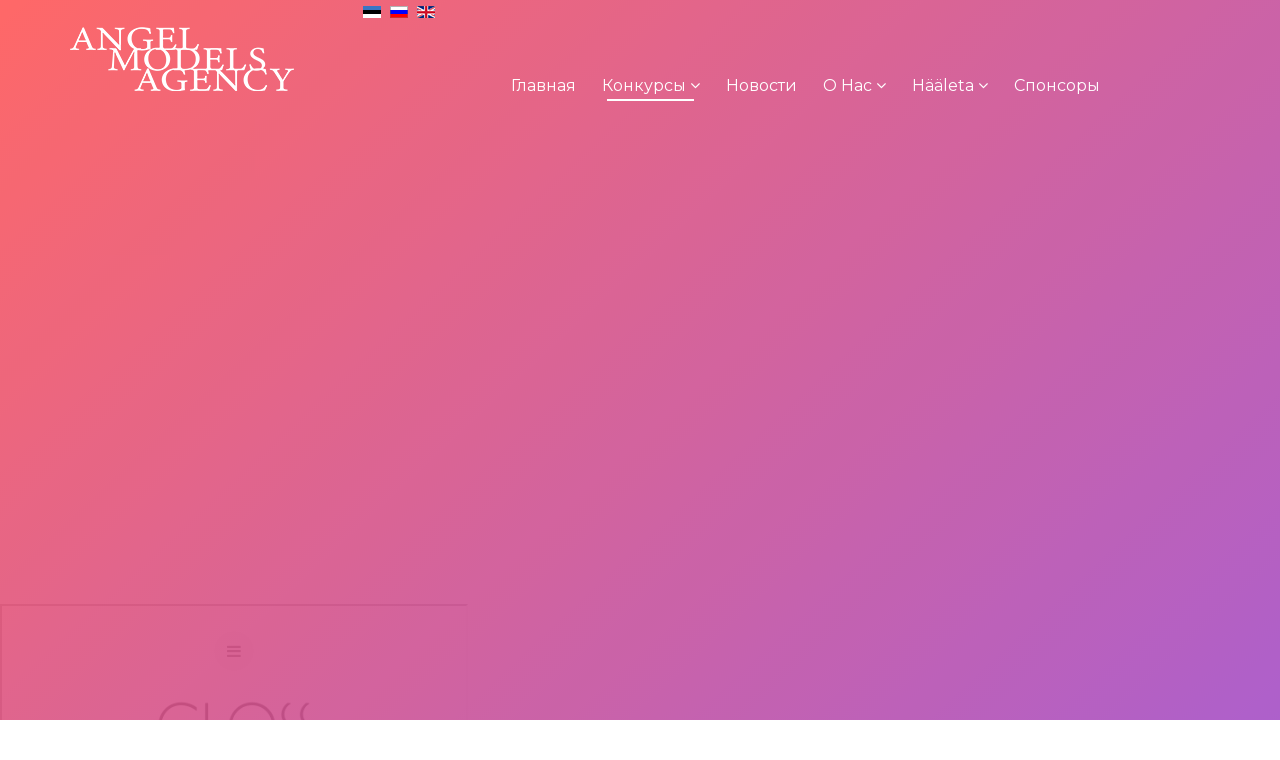

--- FILE ---
content_type: text/html; charset=utf-8
request_url: https://angelmodels.eu/index.php/ru/classes/ms-top-of-the-estonia-2019-plus-size
body_size: 6988
content:
<!DOCTYPE html>
<html xmlns="http://www.w3.org/1999/xhtml" xml:lang="ru-ru" lang="ru-ru" dir="ltr">
    <head>
        <meta http-equiv="X-UA-Compatible" content="IE=edge">
            <meta name="viewport" content="width=device-width, initial-scale=1">
                                <!-- head -->
                <base href="https://angelmodels.eu/index.php/ru/classes/ms-top-of-the-estonia-2019-plus-size" />
	<meta http-equiv="content-type" content="text/html; charset=utf-8" />
	<meta name="keywords" content="Angel models agency " />
	<meta name="description" content="Angel models agency ® " />
	<meta name="generator" content="Joomla! - Open Source Content Management" />
	<title>Angel Models agency - Ms. Top of the Estonia 2019 Plus Size</title>
	<link href="/images/IMG_8671.png" rel="shortcut icon" type="image/vnd.microsoft.icon" />
	<link href="https://angelmodels.eu/index.php/ru/component/search/?Itemid=667&amp;format=opensearch" rel="search" title="Искать Angel Models agency" type="application/opensearchdescription+xml" />
	<link href="/components/com_sppagebuilder/assets/css/font-awesome.min.css" rel="stylesheet" type="text/css" />
	<link href="/components/com_sppagebuilder/assets/css/animate.min.css" rel="stylesheet" type="text/css" />
	<link href="/components/com_sppagebuilder/assets/css/sppagebuilder.css" rel="stylesheet" type="text/css" />
	<link href="/components/com_sppagebuilder/assets/css/sppagecontainer.css" rel="stylesheet" type="text/css" />
	<link href="//fonts.googleapis.com/css?family=Open+Sans:300,300italic,regular,italic,600,600italic,700,700italic,800,800italic&amp;subset=latin,cyrillic-ext" rel="stylesheet" type="text/css" />
	<link href="//fonts.googleapis.com/css?family=Montserrat:100,100italic,200,200italic,300,300italic,regular,italic,500,500italic,600,600italic,700,700italic,800,800italic,900,900italic&amp;subset=latin-ext" rel="stylesheet" type="text/css" />
	<link href="/templates/shaper_yoga/css/bootstrap.min.css" rel="stylesheet" type="text/css" />
	<link href="/templates/shaper_yoga/css/font-awesome.min.css" rel="stylesheet" type="text/css" />
	<link href="/templates/shaper_yoga/css/bootstrap-datepicker3.css" rel="stylesheet" type="text/css" />
	<link href="/templates/shaper_yoga/css/legacy.css" rel="stylesheet" type="text/css" />
	<link href="/templates/shaper_yoga/css/template.css" rel="stylesheet" type="text/css" />
	<link href="/templates/shaper_yoga/css/presets/preset1.css" rel="stylesheet" class="preset" type="text/css" />
	<link href="/plugins/system/helix3/assets/css/pagebuilder.css" rel="stylesheet" type="text/css" />
	<link href="/templates/shaper_yoga/css/frontend-edit.css" rel="stylesheet" type="text/css" />
	<link href="https://angelmodels.eu/media/com_acymailing/css/module_default.css?v=1537019855" rel="stylesheet" type="text/css" />
	<link href="/components/com_sppagebuilder/assets/css/magnific-popup.css" rel="stylesheet" type="text/css" />
	<link href="/media/mod_falang/css/template.css" rel="stylesheet" type="text/css" />
	<style type="text/css">
.sp-page-builder .page-content #section-id-1491550890{padding-top:220px;padding-right:0;padding-bottom:215px;padding-left:0;}#sppb-addon-1491550892 .sppb-addon-title {color:#ffffff;font-size:60px;line-height:60px;line-height:70px;}#sppb-addon-1491550892 .sppb-addon-cta {padding:40px 20px;}#sppb-addon-1491550892 .sppb-cta-subtitle {color:#ffffff;font-size:30px; line-height:30px;}.sp-page-builder .page-content #section-id-1540328507554{padding:50px 0px 50px 0px;margin:0px 0px 0px 0px;}#column-id-1540328507555{box-shadow:0 0 0 0 #fff;}#sppb-addon-1540328507560 {box-shadow:0 0 0 0 #ffffff;margin:0 0 30px 0;}@media (min-width:768px) and (max-width:991px) {#sppb-addon-1540328507560 {margin-top:0;margin-right:0;margin-bottom:20px;margin-left:0;}}@media (max-width:767px) {#sppb-addon-1540328507560 {margin-top:0;margin-right:0;margin-bottom:10px;margin-left:0;}}.sp-page-builder .page-content #section-id-1549929736301{padding:50px 0px 50px 0px;margin:0px 0px 0px 0px;}#column-id-1549929736302{box-shadow:0 0 0 0 #fff;}#sppb-addon-1549929736303 {box-shadow:0 0 0 0 #ffffff;margin:0 0 30px 0;}@media (min-width:768px) and (max-width:991px) {#sppb-addon-1549929736303 {margin-top:0;margin-right:0;margin-bottom:20px;margin-left:0;}}@media (max-width:767px) {#sppb-addon-1549929736303 {margin-top:0;margin-right:0;margin-bottom:10px;margin-left:0;}}body{font-family:Open Sans, sans-serif; font-size:16px; font-weight:normal; }h1{font-family:Montserrat, sans-serif; font-size:50px; font-weight:500; }h2{font-family:Montserrat, sans-serif; font-size:40px; font-weight:normal; }h3{font-family:Montserrat, sans-serif; font-size:34px; font-weight:normal; }h4{font-family:Montserrat, sans-serif; font-size:28px; font-weight:normal; }h5{font-family:Montserrat, sans-serif; font-size:20px; font-weight:normal; }.sp-megamenu-parent{font-family:Montserrat, sans-serif; font-size:15px; font-weight:normal; }.bottom-info .sppb-addon-title{font-family:Open Sans, sans-serif; font-weight:normal; }.yoga-contact-form .sppb-addon-feature .sppb-media .sppb-media-body .sppb-addon-title{font-family:Open Sans, sans-serif; font-weight:normal; }@media (min-width: 1400px) {
.container {
max-width: 1140px;
}
}#sp-bottom{ background-color:#424554;color:#d9d9dc;padding:70px 0px 25px 0px; }#sp-bottom a{color:#d9d9dc;}#sp-bottom a:hover{color:#ffffff;}#sp-footer{ background-color:#424554;color:#7b7d87; }#sp-footer a{color:#7b7d87;}#sp-footer a:hover{color:#ffffff;}
	</style>
	<script type="application/json" class="joomla-script-options new">{"csrf.token":"139db2cc69ae59638d71487d394d502c","system.paths":{"root":"","base":""}}</script>
	<script src="/media/system/js/mootools-core.js?2b7177c1edd49bcadd5c8725e7ddcc67" type="text/javascript"></script>
	<script src="/media/system/js/core.js?2b7177c1edd49bcadd5c8725e7ddcc67" type="text/javascript"></script>
	<script src="/media/jui/js/jquery.min.js?2b7177c1edd49bcadd5c8725e7ddcc67" type="text/javascript"></script>
	<script src="/media/jui/js/jquery-noconflict.js?2b7177c1edd49bcadd5c8725e7ddcc67" type="text/javascript"></script>
	<script src="/media/jui/js/jquery-migrate.min.js?2b7177c1edd49bcadd5c8725e7ddcc67" type="text/javascript"></script>
	<script src="/components/com_sppagebuilder/assets/js/jquery.parallax.js" type="text/javascript"></script>
	<script src="/components/com_sppagebuilder/assets/js/sppagebuilder.js" type="text/javascript"></script>
	<script src="/templates/shaper_yoga/js/bootstrap.min.js" type="text/javascript"></script>
	<script src="/templates/shaper_yoga/js/jquery.sticky.js" type="text/javascript"></script>
	<script src="/templates/shaper_yoga/js/bootstrap-datepicker.min.js" type="text/javascript"></script>
	<script src="/templates/shaper_yoga/js/main.js" type="text/javascript"></script>
	<script src="/templates/shaper_yoga/js/frontend-edit.js" type="text/javascript"></script>
	<script src="https://angelmodels.eu/media/com_acymailing/js/acymailing_module.js?v=5104" type="text/javascript" async="async"></script>
	<script src="//connect.facebook.net/en_US/all.js#xfbml=1&appId=354400064582736" type="text/javascript"></script>
	<script src="/components/com_sppagebuilder/assets/js/jquery.magnific-popup.min.js" type="text/javascript"></script>
	<script type="text/javascript">
;(function ($) {
	$.ajaxSetup({
		headers: {
			'X-CSRF-Token': Joomla.getOptions('csrf.token')
		}
	});
})(jQuery);
var sp_preloader = '0';

var sp_gotop = '1';

var sp_offanimation = 'default';
	if(typeof acymailingModule == 'undefined'){
				var acymailingModule = [];
			}
			
			acymailingModule['emailRegex'] = /^[a-z0-9!#$%&\'*+\/=?^_`{|}~-]+(?:\.[a-z0-9!#$%&\'*+\/=?^_`{|}~-]+)*\@([a-z0-9-]+\.)+[a-z0-9]{2,10}$/i;

			acymailingModule['NAMECAPTION'] = 'Эл. адрес';
			acymailingModule['NAME_MISSING'] = 'Please enter your name';
			acymailingModule['EMAILCAPTION'] = 'Эл. адрес';
			acymailingModule['VALID_EMAIL'] = 'Please enter a valid e-mail address';
			acymailingModule['ACCEPT_TERMS'] = 'Please check the Terms and Conditions';
			acymailingModule['CAPTCHA_MISSING'] = 'The captcha is invalid, please try again';
			acymailingModule['NO_LIST_SELECTED'] = 'Please select the lists you want to subscribe to';
		
acymailingModule['excludeValuesformAcymailing20981'] = [];
acymailingModule['excludeValuesformAcymailing20981']['name'] = 'Эл. адрес';
acymailingModule['excludeValuesformAcymailing20981']['email'] = 'Эл. адрес';

	</script>
	<meta property="og:title" content="Ms. Top of the Estonia 2019 Plus Size" />
	<meta property="og:type" content="website" />
	<meta property="og:url" content="https://angelmodels.eu/index.php/ru/classes/ms-top-of-the-estonia-2019-plus-size" />
	<meta property="fb:app_id" content="angelmodels" />
	<meta property="og:site_name" content="Angel Models agency" />
	<meta name="twitter:card" content="summary" />
	<meta name="twitter:site" content="Angel Models agency" />
	<link rel="alternate" href="https://angelmodels.eu/index.php/et/classes/ms-top-of-the-estonia-2019-plus-size" hreflang="et" />
	<link rel="alternate" href="https://angelmodels.eu/index.php/ru/classes/ms-top-of-the-estonia-2019-plus-size" hreflang="ru" />
	<link rel="alternate" href="https://angelmodels.eu/index.php/en/classes/ms-top-of-the-estonia-2019-plus-size" hreflang="en" />
	<link rel="alternate" href="https://angelmodels.eu/index.php/en/classes/ms-top-of-the-estonia-2019-plus-size"  hreflang="x-default" />
	<!-- Joomla Facebook Integration Begin -->
<script type='text/javascript'>
!function(f,b,e,v,n,t,s){if(f.fbq)return;n=f.fbq=function(){n.callMethod?
n.callMethod.apply(n,arguments):n.queue.push(arguments)};if(!f._fbq)f._fbq=n;
n.push=n;n.loaded=!0;n.version='2.0';n.queue=[];t=b.createElement(e);t.async=!0;
t.src=v;s=b.getElementsByTagName(e)[0];s.parentNode.insertBefore(t,s)}(window,
document,'script','https://connect.facebook.net/en_US/fbevents.js');
fbq('init', '271164490196480', {}, {agent: 'pljoomla'});
fbq('track', 'PageView');
</script>
<noscript>
<img height="1" width="1" style="display:none" alt="fbpx"
src="https://www.facebook.com/tr?id=271164490196480&ev=PageView&noscript=1"/>
</noscript>
<!-- DO NOT MODIFY -->
<!-- Joomla Facebook Integration end -->

                                </head>
                <body class="site com-sppagebuilder view-page no-layout no-task itemid-667 ru-ru ltr  sticky-header layout-fluid off-canvas-menu-init">

                    <div class="body-wrapper">
                        <div class="body-innerwrapper">
                            <header id="sp-header"><div class="container"><div class="row"><div id="sp-logo" class="col-6 col-lg-3 "><div class="sp-column "><div class="logo"><a href="/"><img class="sp-default-logo hidden-xs" src="/images/AngelWhiteSmall.png" alt="Angel Models agency"><img class="sp-retina-logo hidden-xs" src="/images/AngelWhiteSmall.png" alt="Angel Models agency" width="224" height="81"><img class="sp-default-logo visible-xs" src="/images/AngelWhiteSmall.png" alt="Angel Models agency"></a></div></div></div><div id="sp-menu" class="col-3 col-lg-8 "><div class="sp-column "><div class="sp-module "><div class="sp-module-content">


<div class="mod-languages ">

    


<ul class="lang-inline">
    
        <!-- >>> [PAID] >>> -->
                    <li class="" dir="ltr">
                                    <a href="/index.php/et/classes/ms-top-of-the-estonia-2019-plus-size">
                                                    <img src="/media/mod_falang/images/et_ee.gif" alt="Estonian" title="Estonian" />                                                                    </a>
                            </li>
                <!-- <<< [PAID] <<< -->
        
    
        <!-- >>> [PAID] >>> -->
                    <li class="lang-active" dir="ltr">
                                    <a href="/index.php/ru/classes/ms-top-of-the-estonia-2019-plus-size">
                                                    <img src="/media/mod_falang/images/ru_ru.gif" alt="Russian (Russia)" title="Russian (Russia)" />                                                                    </a>
                            </li>
                <!-- <<< [PAID] <<< -->
        
    
        <!-- >>> [PAID] >>> -->
                    <li class="" dir="ltr">
                                    <a href="/index.php/en/classes/ms-top-of-the-estonia-2019-plus-size">
                                                    <img src="/media/mod_falang/images/en.gif" alt="English (UK)" title="English (UK)" />                                                                    </a>
                            </li>
                <!-- <<< [PAID] <<< -->
        
    </ul>

</div>
</div></div>			<div class='sp-megamenu-wrapper'>
				<a id="offcanvas-toggler" class="visible-sm visible-xs" href="#"><i class="fa fa-bars"></i></a>
				<ul class="sp-megamenu-parent menu-slide-down hidden-sm hidden-xs"><li class="sp-menu-item"><a  href="/index.php/ru/"  >Главная</a></li><li class="sp-menu-item sp-has-child active"><a  href="/index.php/ru/classes"  >Конкурсы</a><div class="sp-dropdown sp-dropdown-main sp-menu-right" style="width: 270px;"><div class="sp-dropdown-inner"><ul class="sp-dropdown-items"><li class="sp-menu-item"><a  href="/index.php/ru/classes/mrs-europe-estonia-2025"  >Mrs. Europe Estonia 2025</a></li><li class="sp-menu-item"><a  href="/index.php/ru/classes/mrs-universe-estonia-2024"  >Mrs. Universe Estonia 2024</a></li><li class="sp-menu-item"><a  href="/index.php/ru/classes/mrs-universe-estonia-22"  >Mrs. Universe Estonia 2022</a></li><li class="sp-menu-item"><a  href="/index.php/ru/classes/grandma-classic-universe-estonia-21"  >Grandma/Classic Universe Estonia 2021</a></li><li class="sp-menu-item"><a  href="/index.php/ru/classes/kids-teen-of-estonia-2021"  >Kids &amp; Teen of Estonia 2021</a></li><li class="sp-menu-item"><a  href="/index.php/ru/classes/mee2020"  >Mrs. Europe Estonia 2020</a></li><li class="sp-menu-item"><a  href="/index.php/ru/classes/teen-ofestonia-2019"  >Teen Of Estonia 2019</a></li><li class="sp-menu-item"><a  href="/index.php/ru/classes/lady-estonia-2019"  >Lady Estonia 2019</a></li><li class="sp-menu-item"><a  href="/index.php/ru/classes/grandma-classic-universe-estonia-2019"  >Grandma/Classic Universe Estonia 2019</a></li><li class="sp-menu-item current-item active"><a  href="/index.php/ru/classes/ms-top-of-the-estonia-2019-plus-size"  >Ms. Top of the Estonia 2019 Plus Size</a></li><li class="sp-menu-item"><a  href="/index.php/ru/classes/women-of-estonia-2019"  >Women of Estonia 2019</a></li><li class="sp-menu-item"><a  href="/index.php/ru/classes/future-fashion-faces-kids-19"  >FFFaces Kids Estonia 19</a></li><li class="sp-menu-item"><a  href="/index.php/ru/classes/grandma-universe-estonia-2018"  >Grandma Universe Estonia</a></li><li class="sp-menu-item"><a  href="/index.php/ru/classes/mrsplanet2018"  >Mrs Planet 2018</a></li></ul></div></div></li><li class="sp-menu-item"><a  href="/index.php/ru/blog"  >Новости</a></li><li class="sp-menu-item sp-has-child"><a  href="/index.php/ru/about-us"  >О нас</a><div class="sp-dropdown sp-dropdown-main sp-menu-right" style="width: 270px;"><div class="sp-dropdown-inner"><ul class="sp-dropdown-items"><li class="sp-menu-item"><a  href="/index.php/ru/about-us/events"  >В прессе о нас</a></li><li class="sp-menu-item"><a  href="/index.php/ru/about-us/aboutus"  >О нас</a></li><li class="sp-menu-item"><a  href="/index.php/ru/about-us/licenses"  >Лицензии</a></li><li class="sp-menu-item"><a  href="/index.php/ru/about-us/contact"  >Контакт</a></li><li class="sp-menu-item"><a  href="/index.php/ru/about-us/team"  >Наша команда</a></li></ul></div></div></li><li class="sp-menu-item sp-has-child"><a  href="/index.php/ru/haaleta-europe-25"  >Hääleta</a><div class="sp-dropdown sp-dropdown-main sp-menu-right" style="width: 270px;"><div class="sp-dropdown-inner"><ul class="sp-dropdown-items"><li class="sp-menu-item"><a  href="/index.php/ru/haaleta-europe-25/anastassia-seppa"  >Anastassia Seppa</a></li><li class="sp-menu-item"><a  href="/index.php/ru/haaleta-europe-25/jana-lavrentjeva"  >Jana Lavrentjeva</a></li><li class="sp-menu-item"><a  href="/index.php/ru/haaleta-europe-25/melissa-kollamets"  >Melissa Kõllamets</a></li><li class="sp-menu-item"><a  href="/index.php/ru/haaleta-europe-25/jana-valgepea"  >Jana Valgepea</a></li><li class="sp-menu-item"><a  href="/index.php/ru/haaleta-europe-25/diana-udras"  >Diana Udras</a></li><li class="sp-menu-item"><a  href="/index.php/ru/haaleta-europe-25/sholpan-tynyshbek-tui"  >Sholpan Tynyshbek-Tui</a></li><li class="sp-menu-item"><a  href="/index.php/ru/haaleta-europe-25/valeria-semenova"  >Valeria Semenova</a></li><li class="sp-menu-item"><a  href="/index.php/ru/haaleta-europe-25/natallia-rudzenka"  >Natallia Rudzenka</a></li><li class="sp-menu-item"><a  href="/index.php/ru/haaleta-europe-25/tanja-mihhailova"  >Tanja Mihhailova</a></li><li class="sp-menu-item"><a  href="/index.php/ru/haaleta-europe-25/arina-zolotareva"  >Arina Zolotareva</a></li><li class="sp-menu-item"><a  href="/index.php/ru/haaleta-europe-25/jana-vozgrina"  >Jana Vozgrina</a></li></ul></div></div></li><li class="sp-menu-item"><a  href="/index.php/ru/sponsors"  >Спонсоры</a></li></ul>			</div>
		</div></div><div id="sp-login" class="col-3 col-lg-1 "><div class="sp-column "><ul class="sp-my-account"></ul></div></div></div></div></header><section id="sp-page-title"><div class="row"><div id="sp-title" class="col-lg-12 "><div class="sp-column "></div></div></div></section><section id="sp-main-body"><div class="row"><div id="sp-component" class="col-lg-12 "><div class="sp-column "><div id="system-message-container">
	</div>

<div id="sp-page-builder" class="sp-page-builder  page-49">

	
	<div class="page-content">
				<section id="section-id-1491550890" class="sppb-section  yoga-hero-section" ><div class="sppb-row-container"><div class="sppb-row"><div class="sppb-col-md-12" id="column-wrap-id-1491550891"><div id="column-id-1491550891" class="sppb-column  sppb-wow fadeInUp"  data-sppb-wow-duration="500ms" data-sppb-wow-delay="300ms"><div class="sppb-column-addons"><div id="sppb-addon-1491550892" class="clearfix" ><div class="sppb-addon sppb-addon-cta "><div class="text-center"><h1 class="sppb-addon-title sppb-cta-title">Ms. Top of the Estonia 2019 Plus Size</h1><div></div></div></div></div></div></div></div><div class="sppb-col-md-6" id="column-wrap-id-1539556530429"><div id="column-id-1539556530429" class="sppb-column" ><div class="sppb-column-addons"><div id="section-id-1540328507554" class="sppb-section " ><div class="sppb-row-overlay"></div><div class="sppb-container-inner"><div class="sppb-row"><div class="sppb-col-md-12" id="column-wrap-id-1540328507555"><div id="column-id-1540328507555" class="sppb-column" ><div class="sppb-column-addons"><div id="sppb-addon-1540328507560" class="clearfix" ><div class="sppb-addon sppb-addon-raw-html "><div class="sppb-addon-content"><div class="fb-post" data-href="https://www.facebook.com/media/set/?set=a.2008767802760098&amp;type=3" data-width="500" data-show-text="true"><blockquote cite="https://www.facebook.com/media/set/?set=a.2008767802760098&amp;type=3" class="fb-xfbml-parse-ignore"><p>Eesti keeles on allpool
---------------------------------------------
Голосуй за любимицу публики! 
Вот они,...</p>Опубликовано <a href="https://www.facebook.com/AngelModelsAgencyTallinn/">Angel Models agency</a>&nbsp;<a href="https://www.facebook.com/media/set/?set=a.2008767802760098&amp;type=3">16.04.2019.</a></blockquote></div></div></div></div></div></div></div></div></div></div></div></div></div><div class="sppb-col-md-6" id="column-wrap-id-1549929736298"><div id="column-id-1549929736298" class="sppb-column" ><div class="sppb-column-addons"><div id="section-id-1549929736301" class="sppb-section " ><div class="sppb-row-overlay"></div><div class="sppb-container-inner"><div class="sppb-row"><div class="sppb-col-md-12" id="column-wrap-id-1549929736302"><div id="column-id-1549929736302" class="sppb-column" ><div class="sppb-column-addons"><div id="sppb-addon-1549929736303" class="clearfix" ><div class="sppb-addon sppb-addon-raw-html "><div class="sppb-addon-content"><html>
 <head>
  <meta charset="utf-8">
  <title>Тег IFRAME</title>
 </head>
 <body>  

 <iframe src="http://www.gloss.ee/2019/04/17/v-tallinne-vyberut-krasavitsu-s-pyshnymi-formami-golosuyte-za-uchastnits/" width="468" height="800" align="left">
 </iframe>

 </body>
</html></div></div></div></div></div></div></div></div></div></div></div></div></div></div></section>			</div>
</div>
</div></div></div></section><section id="sp-bottom"><div class="container"><div class="row"><div id="sp-bottom1" class="col-md-6 col-lg-3 "><div class="sp-column "><div class="sp-module "><div class="sp-module-content"><div class="mod-sppagebuilder  sp-page-builder" data-module_id="110">
	<div class="page-content">
		<div id="section-id-1491808733168" class="sppb-section " ><div class="sppb-row-overlay"></div><div class="sppb-container-inner"><div class="sppb-row"><div class="sppb-col-md-12" id="column-wrap-id-1491808733169"><div id="column-id-1491808733169" class="sppb-column" ><div class="sppb-column-addons"><div id="sppb-addon-1491808733172" class="clearfix" ><div class="sppb-addon sppb-addon-single-image sppb-text-left "><div class="sppb-addon-content"><div class="sppb-addon-single-image-container"><img class="sppb-img-responsive" src="/images/2025/08/23/agellogofb_insta.png" alt="logo" title=""></div></div></div></div></div></div></div></div></div></div><style type="text/css">.sp-page-builder .page-content #section-id-1491550890{padding-top:220px;padding-right:0;padding-bottom:215px;padding-left:0;}#sppb-addon-1491550892 .sppb-addon-title {color:#ffffff;font-size:60px;line-height:60px;line-height:70px;}#sppb-addon-1491550892 .sppb-addon-cta {padding:40px 20px;}#sppb-addon-1491550892 .sppb-cta-subtitle {color:#ffffff;font-size:30px; line-height:30px;}.sp-page-builder .page-content #section-id-1540328507554{padding:50px 0px 50px 0px;margin:0px 0px 0px 0px;}#column-id-1540328507555{box-shadow:0 0 0 0 #fff;}#sppb-addon-1540328507560 {box-shadow:0 0 0 0 #ffffff;margin:0 0 30px 0;}@media (min-width:768px) and (max-width:991px) {#sppb-addon-1540328507560 {margin-top:0;margin-right:0;margin-bottom:20px;margin-left:0;}}@media (max-width:767px) {#sppb-addon-1540328507560 {margin-top:0;margin-right:0;margin-bottom:10px;margin-left:0;}}.sp-page-builder .page-content #section-id-1549929736301{padding:50px 0px 50px 0px;margin:0px 0px 0px 0px;}#column-id-1549929736302{box-shadow:0 0 0 0 #fff;}#sppb-addon-1549929736303 {box-shadow:0 0 0 0 #ffffff;margin:0 0 30px 0;}@media (min-width:768px) and (max-width:991px) {#sppb-addon-1549929736303 {margin-top:0;margin-right:0;margin-bottom:20px;margin-left:0;}}@media (max-width:767px) {#sppb-addon-1549929736303 {margin-top:0;margin-right:0;margin-bottom:10px;margin-left:0;}}.sp-page-builder .page-content #section-id-1491808733168{margin:0px 0px 0px 0px;}</style>	</div>
</div>
</div></div><ul class="social-icons"><li><a target="_blank" href="http://www.facebook.com/AngelModelsAgencyTallinn/"><i class="fa fa-facebook"></i></a></li><li><a href="whatsapp://send?abid=+37256111227&text=Hi"><i class="fa fa-whatsapp"></i></a></li></ul></div></div><div id="sp-bottom2" class="col-md-6 col-lg-3 "><div class="sp-column "><div class="sp-module "><h3 class="sp-module-title">Компания</h3><div class="sp-module-content"><ul class="nav menu">
<li class="item-475"><a href="/index.php/ru/about" > О нас</a></li><li class="item-525"><a href="/index.php/ru/press" > Пресса</a></li></ul>
</div></div></div></div><div id="sp-bottom3" class="col-md-6 col-lg-3 "><div class="sp-column "><div class="sp-module "><h3 class="sp-module-title">Facebook</h3><div class="sp-module-content"><div id="fb-root"></div><div class="fb-like-box" data-href="https://www.facebook.com/AngelModelsAgencyTallinn/" data-width="250" data-height="250" data-show-faces="true" colorscheme="light" data-stream="true" data-show-border="true" data-header="false"></div></div></div></div></div><div id="sp-bottom4" class="col-md-6 col-lg-3 "><div class="sp-column "><div class="sp-module "><h3 class="sp-module-title">Подписаться на рассылку</h3><div class="sp-module-content"><div class="acymailing_module" id="acymailing_module_formAcymailing20981">
	<div class="acymailing_fulldiv" id="acymailing_fulldiv_formAcymailing20981"  >
		<form id="formAcymailing20981" action="/index.php/ru/classes/ms-top-of-the-estonia-2019-plus-size" onsubmit="return submitacymailingform('optin','formAcymailing20981')" method="post" name="formAcymailing20981"  >
		<div class="acymailing_module_form" >
						<div class="acymailing_form">
					<p class="onefield fieldacyemail" id="field_email_formAcymailing20981">							<span class="acyfield_email acy_requiredField"><input id="user_email_formAcymailing20981"  onfocus="if(this.value == 'Эл. адрес') this.value = '';" onblur="if(this.value=='') this.value='Эл. адрес';" class="inputbox" type="text" name="user[email]" style="width:80%" value="Эл. адрес" title="Эл. адрес" /></span>
							</p>
					
					<p class="acysubbuttons">
												<input class="button subbutton btn btn-primary" type="submit" value="Подписаться" name="Submit" onclick="try{ return submitacymailingform('optin','formAcymailing20981'); }catch(err){alert('The form could not be submitted '+err);return false;}"/>
											</p>
				</div>
						<input type="hidden" name="ajax" value="0"/>
			<input type="hidden" name="acy_source" value="module_123" />
			<input type="hidden" name="ctrl" value="sub"/>
			<input type="hidden" name="task" value="notask"/>
			<input type="hidden" name="redirect" value="https%3A%2F%2Fangelmodels.eu%2Findex.php%2Fru%2Fclasses%2Fms-top-of-the-estonia-2019-plus-size"/>
			<input type="hidden" name="redirectunsub" value="https%3A%2F%2Fangelmodels.eu%2Findex.php%2Fru%2Fclasses%2Fms-top-of-the-estonia-2019-plus-size"/>
			<input type="hidden" name="option" value="com_acymailing"/>
						<input type="hidden" name="hiddenlists" value="1"/>
			<input type="hidden" name="acyformname" value="formAcymailing20981" />
									</div>
		</form>
	</div>
	</div>

</div></div></div></div></div></div></section><footer id="sp-footer"><div class="container"><div class="row"><div id="sp-footer1" class="col-lg-12 "><div class="sp-column "><span class="sp-copyright">©2026 Designed <i class="fa fa-heart"></i> by <a href="https://www.angelmodels.eu" target="_blank">Angel 
Models agency</a></span></div></div></div></div></footer>                        </div> <!-- /.body-innerwrapper -->
                    </div> <!-- /.body-innerwrapper -->

                    <!-- Off Canvas Menu -->
                    <div class="offcanvas-menu">
                        <a href="#" class="close-offcanvas"><i class="fa fa-remove"></i></a>
                        <div class="offcanvas-inner">
                                                          <div class="sp-module "><h3 class="sp-module-title">Search</h3><div class="sp-module-content"><div class="search">
	<form action="/index.php/ru/classes/ms-top-of-the-estonia-2019-plus-size" method="post">
		<input name="searchword" id="mod-search-searchword" maxlength="200"  class="inputbox search-query" type="text" size="20" placeholder="Введите текст для поиска..." />		<input type="hidden" name="task" value="search" />
		<input type="hidden" name="option" value="com_search" />
		<input type="hidden" name="Itemid" value="667" />
	</form>
</div>
</div></div><div class="sp-module "><div class="sp-module-content"><ul class="nav menu">
<li class="item-437"><a href="/index.php/ru/" > Главная</a></li><li class="item-557  active deeper parent"><a href="/index.php/ru/classes" > Конкурсы</a><span class="offcanvas-menu-toggler collapsed" data-toggle="collapse" data-target="#collapse-menu-557"><i class="open-icon fa fa-angle-down"></i><i class="close-icon fa fa-angle-up"></i></span><ul class="collapse" id="collapse-menu-557"><li class="item-869"><a href="/index.php/ru/classes/mrs-europe-estonia-2025" > Mrs. Europe Estonia 2025</a></li><li class="item-856"><a href="/index.php/ru/classes/mrs-universe-estonia-2024" > Mrs. Universe Estonia 2024</a></li><li class="item-843"><a href="/index.php/ru/classes/mrs-universe-estonia-22" > Mrs. Universe Estonia 2022</a></li><li class="item-803"><a href="/index.php/ru/classes/grandma-classic-universe-estonia-21" > Grandma/Classic Universe Estonia 2021</a></li><li class="item-804"><a href="/index.php/ru/classes/kids-teen-of-estonia-2021" > Kids &amp; Teen of Estonia 2021</a></li><li class="item-768"><a href="/index.php/ru/classes/mee2020" > Mrs. Europe Estonia 2020</a></li><li class="item-686"><a href="/index.php/ru/classes/teen-ofestonia-2019" > Teen Of Estonia 2019</a></li><li class="item-671"><a href="/index.php/ru/classes/lady-estonia-2019" > Lady Estonia 2019</a></li><li class="item-718"><a href="/index.php/ru/classes/grandma-classic-universe-estonia-2019" > Grandma/Classic Universe Estonia 2019</a></li><li class="item-667  current active"><a href="/index.php/ru/classes/ms-top-of-the-estonia-2019-plus-size" > Ms. Top of the Estonia 2019 Plus Size</a></li><li class="item-663"><a href="/index.php/ru/classes/women-of-estonia-2019" > Women of Estonia 2019</a></li><li class="item-665"><a href="/index.php/ru/classes/future-fashion-faces-kids-19" > FFFaces Kids Estonia 19</a></li><li class="item-654"><a href="/index.php/ru/classes/grandma-universe-estonia-2018" > Grandma Universe Estonia</a></li><li class="item-640"><a href="/index.php/ru/classes/mrsplanet2018" > Mrs Planet 2018</a></li></ul></li><li class="item-278"><a href="/index.php/ru/blog" > Новости</a></li><li class="item-541  deeper parent"><a href="/index.php/ru/about-us" > О нас</a><span class="offcanvas-menu-toggler collapsed" data-toggle="collapse" data-target="#collapse-menu-541"><i class="open-icon fa fa-angle-down"></i><i class="close-icon fa fa-angle-up"></i></span><ul class="collapse" id="collapse-menu-541"><li class="item-559"><a href="/index.php/ru/about-us/events" > В прессе о нас</a></li><li class="item-645"><a href="/index.php/ru/about-us/aboutus" > О нас</a></li><li class="item-644"><a href="/index.php/ru/about-us/licenses" > Лицензии</a></li><li class="item-543"><a href="/index.php/ru/about-us/contact" > Контакт</a></li><li class="item-653"><a href="/index.php/ru/about-us/team" > Наша команда</a></li></ul></li><li class="item-870  deeper parent"><a href="/index.php/ru/haaleta-europe-25" > Hääleta</a><span class="offcanvas-menu-toggler collapsed" data-toggle="collapse" data-target="#collapse-menu-870"><i class="open-icon fa fa-angle-down"></i><i class="close-icon fa fa-angle-up"></i></span><ul class="collapse" id="collapse-menu-870"><li class="item-871"><a href="/index.php/ru/haaleta-europe-25/anastassia-seppa" > Anastassia Seppa</a></li><li class="item-872"><a href="/index.php/ru/haaleta-europe-25/jana-lavrentjeva" > Jana Lavrentjeva</a></li><li class="item-873"><a href="/index.php/ru/haaleta-europe-25/melissa-kollamets" > Melissa Kõllamets</a></li><li class="item-874"><a href="/index.php/ru/haaleta-europe-25/jana-valgepea" > Jana Valgepea</a></li><li class="item-875"><a href="/index.php/ru/haaleta-europe-25/diana-udras" > Diana Udras</a></li><li class="item-876"><a href="/index.php/ru/haaleta-europe-25/sholpan-tynyshbek-tui" > Sholpan Tynyshbek-Tui</a></li><li class="item-877"><a href="/index.php/ru/haaleta-europe-25/valeria-semenova" > Valeria Semenova</a></li><li class="item-878"><a href="/index.php/ru/haaleta-europe-25/natallia-rudzenka" > Natallia Rudzenka</a></li><li class="item-879"><a href="/index.php/ru/haaleta-europe-25/tanja-mihhailova" > Tanja Mihhailova</a></li><li class="item-880"><a href="/index.php/ru/haaleta-europe-25/arina-zolotareva" > Arina Zolotareva</a></li><li class="item-881"><a href="/index.php/ru/haaleta-europe-25/jana-vozgrina" > Jana Vozgrina</a></li></ul></li><li class="item-842"><a href="/index.php/ru/sponsors" > Спонсоры</a></li></ul>
</div></div>
                                                    </div> <!-- /.offcanvas-inner -->
                    </div> <!-- /.offcanvas-menu -->

                    
                    
                    <!-- Preloader -->
                    
                    <!-- Go to top -->
                                            <a href="javascript:void(0)" class="scrollup">&nbsp;</a>
                    
                </body>
                </html>


--- FILE ---
content_type: text/html; charset=UTF-8
request_url: https://www.gloss.ee/2019/04/17/v-tallinne-vyberut-krasavitsu-s-pyshnymi-formami-golosuyte-za-uchastnits/
body_size: 18036
content:
<!DOCTYPE html>

<html lang="ru-RU">

<head>

  <meta charset="UTF-8">
  <meta http-equiv="X-UA-Compatible" content="IE=edge">
  <meta name="viewport" content="width=device-width, initial-scale=1">
  <meta name="theme-color" content="#29272a" />
  <meta name="msapplication-navbutton-color" content="#29272a" />
  <meta name="apple-mobile-web-app-status-bar-style" content="#29272a" />
  <meta name="description" content="Электронный журнал о стиле жизни в Прибалтике">

  <link rel="profile" href="http://gmpg.org/xfn/11">
  <link rel="pingback" href="https://www.gloss.ee/xmlrpc.php" />

  
<!-- [BEGIN] Scripts added via Head-and-Footer-Scripts-Inserter plugin by Space X-Chimp Studio ( https://www.spacexchimp.com ) -->
<script async src="//pagead2.googlesyndication.com/pagead/js/adsbygoogle.js"></script>
<script>
  (adsbygoogle = window.adsbygoogle || []).push({
    google_ad_client: "ca-pub-8892017686835826",
    enable_page_level_ads: true
  });
</script>


<script async data-id="101415912" src="//static.getclicky.com/js"></script>




<!-- [END] Scripts added via Head-and-Footer-Scripts-Inserter plugin by Space X-Chimp Studio ( https://www.spacexchimp.com ) -->

<meta name='robots' content='index, follow, max-image-preview:large, max-snippet:-1, max-video-preview:-1' />

	<!-- This site is optimized with the Yoast SEO plugin v21.2 - https://yoast.com/wordpress/plugins/seo/ -->
	<title>В Таллинне выберут красавицу с пышными формами: голосуйте за участниц!</title>
	<link rel="canonical" href="https://www.gloss.ee/2019/04/17/v-tallinne-vyberut-krasavitsu-s-pyshnymi-formami-golosuyte-za-uchastnits/" />
	<meta property="og:locale" content="ru_RU" />
	<meta property="og:type" content="article" />
	<meta property="og:title" content="В Таллинне выберут красавицу с пышными формами: голосуйте за участниц!" />
	<meta property="og:description" content="В воскресенье, 28 апреля в таллиннском клубе Prive впервые в истории пройдет конкурс «Ms.Top of Estonia 2019 Plus Size» — конкурс красоты для женщин с пышными формами. Конкурс Ms. Top of the Estonia 2019 Plus Size бросает вызов современным стандартам красоты. По результатам кастинга, в финал конкурса прошли 10 участниц. Возраст финалисток составляет от 21 ..." />
	<meta property="og:url" content="https://www.gloss.ee/2019/04/17/v-tallinne-vyberut-krasavitsu-s-pyshnymi-formami-golosuyte-za-uchastnits/" />
	<meta property="og:site_name" content="GLOSS – Электронный журнал о стиле жизни в Эстонии, Латвии и Литве" />
	<meta property="article:published_time" content="2019-04-17T13:11:05+00:00" />
	<meta property="og:image" content="https://www.gloss.ee/wp-content/uploads/2019/04/FotoJet.jpg" />
	<meta property="og:image:width" content="1763" />
	<meta property="og:image:height" content="1412" />
	<meta property="og:image:type" content="image/jpeg" />
	<meta name="author" content="Gloss" />
	<meta name="twitter:card" content="summary_large_image" />
	<meta name="twitter:label1" content="Написано автором" />
	<meta name="twitter:data1" content="Gloss" />
	<script type="application/ld+json" class="yoast-schema-graph">{"@context":"https://schema.org","@graph":[{"@type":"Article","@id":"https://www.gloss.ee/2019/04/17/v-tallinne-vyberut-krasavitsu-s-pyshnymi-formami-golosuyte-za-uchastnits/#article","isPartOf":{"@id":"https://www.gloss.ee/2019/04/17/v-tallinne-vyberut-krasavitsu-s-pyshnymi-formami-golosuyte-za-uchastnits/"},"author":{"name":"Gloss","@id":"https://www.gloss.ee/#/schema/person/c0b385003ca1ceb441e6ae8650e0f379"},"headline":"В Таллинне выберут красавицу с пышными формами: голосуйте за участниц!","datePublished":"2019-04-17T13:11:05+00:00","dateModified":"2019-04-17T13:11:05+00:00","mainEntityOfPage":{"@id":"https://www.gloss.ee/2019/04/17/v-tallinne-vyberut-krasavitsu-s-pyshnymi-formami-golosuyte-za-uchastnits/"},"wordCount":158,"publisher":{"@id":"https://www.gloss.ee/#organization"},"image":{"@id":"https://www.gloss.ee/2019/04/17/v-tallinne-vyberut-krasavitsu-s-pyshnymi-formami-golosuyte-za-uchastnits/#primaryimage"},"thumbnailUrl":"https://www.gloss.ee/wp-content/uploads/2019/04/FotoJet.jpg","keywords":["Ms. Top of Estonia 2019 Plus Size","plus size","конкурс красоты","мисс","модели","плюс сайз","таллинн","эстония"],"articleSection":["ЛЮДИ"],"inLanguage":"ru-RU"},{"@type":"WebPage","@id":"https://www.gloss.ee/2019/04/17/v-tallinne-vyberut-krasavitsu-s-pyshnymi-formami-golosuyte-za-uchastnits/","url":"https://www.gloss.ee/2019/04/17/v-tallinne-vyberut-krasavitsu-s-pyshnymi-formami-golosuyte-za-uchastnits/","name":"В Таллинне выберут красавицу с пышными формами: голосуйте за участниц!","isPartOf":{"@id":"https://www.gloss.ee/#website"},"primaryImageOfPage":{"@id":"https://www.gloss.ee/2019/04/17/v-tallinne-vyberut-krasavitsu-s-pyshnymi-formami-golosuyte-za-uchastnits/#primaryimage"},"image":{"@id":"https://www.gloss.ee/2019/04/17/v-tallinne-vyberut-krasavitsu-s-pyshnymi-formami-golosuyte-za-uchastnits/#primaryimage"},"thumbnailUrl":"https://www.gloss.ee/wp-content/uploads/2019/04/FotoJet.jpg","datePublished":"2019-04-17T13:11:05+00:00","dateModified":"2019-04-17T13:11:05+00:00","breadcrumb":{"@id":"https://www.gloss.ee/2019/04/17/v-tallinne-vyberut-krasavitsu-s-pyshnymi-formami-golosuyte-za-uchastnits/#breadcrumb"},"inLanguage":"ru-RU","potentialAction":[{"@type":"ReadAction","target":["https://www.gloss.ee/2019/04/17/v-tallinne-vyberut-krasavitsu-s-pyshnymi-formami-golosuyte-za-uchastnits/"]}]},{"@type":"ImageObject","inLanguage":"ru-RU","@id":"https://www.gloss.ee/2019/04/17/v-tallinne-vyberut-krasavitsu-s-pyshnymi-formami-golosuyte-za-uchastnits/#primaryimage","url":"https://www.gloss.ee/wp-content/uploads/2019/04/FotoJet.jpg","contentUrl":"https://www.gloss.ee/wp-content/uploads/2019/04/FotoJet.jpg","width":1763,"height":1412},{"@type":"BreadcrumbList","@id":"https://www.gloss.ee/2019/04/17/v-tallinne-vyberut-krasavitsu-s-pyshnymi-formami-golosuyte-za-uchastnits/#breadcrumb","itemListElement":[{"@type":"ListItem","position":1,"name":"Главная страница","item":"https://www.gloss.ee/"},{"@type":"ListItem","position":2,"name":"Blog","item":"https://www.gloss.ee/blog/"},{"@type":"ListItem","position":3,"name":"В Таллинне выберут красавицу с пышными формами: голосуйте за участниц!"}]},{"@type":"WebSite","@id":"https://www.gloss.ee/#website","url":"https://www.gloss.ee/","name":"GLOSS – Электронный журнал о стиле жизни в Эстонии, Латвии и Литве","description":"Электронный журнал о стиле жизни в Прибалтике","publisher":{"@id":"https://www.gloss.ee/#organization"},"potentialAction":[{"@type":"SearchAction","target":{"@type":"EntryPoint","urlTemplate":"https://www.gloss.ee/?s={search_term_string}"},"query-input":"required name=search_term_string"}],"inLanguage":"ru-RU"},{"@type":"Organization","@id":"https://www.gloss.ee/#organization","name":"Gloss","url":"https://www.gloss.ee/","logo":{"@type":"ImageObject","inLanguage":"ru-RU","@id":"https://www.gloss.ee/#/schema/logo/image/","url":"https://www.gloss.ee/wp-content/uploads/2019/07/GLOSS-logo-x2.png","contentUrl":"https://www.gloss.ee/wp-content/uploads/2019/07/GLOSS-logo-x2.png","width":342,"height":106,"caption":"Gloss"},"image":{"@id":"https://www.gloss.ee/#/schema/logo/image/"}},{"@type":"Person","@id":"https://www.gloss.ee/#/schema/person/c0b385003ca1ceb441e6ae8650e0f379","name":"Gloss","image":{"@type":"ImageObject","inLanguage":"ru-RU","@id":"https://www.gloss.ee/#/schema/person/image/","url":"https://secure.gravatar.com/avatar/eaafb062f6efa97e52b302b99f73151a?s=96&d=mm&r=g","contentUrl":"https://secure.gravatar.com/avatar/eaafb062f6efa97e52b302b99f73151a?s=96&d=mm&r=g","caption":"Gloss"},"url":"https://www.gloss.ee/author/gloss/"}]}</script>
	<!-- / Yoast SEO plugin. -->


<link rel='dns-prefetch' href='//fonts.googleapis.com' />
<link rel="alternate" type="application/rss+xml" title="GLOSS – Электронный журнал о стиле жизни в Эстонии, Латвии и Литве &raquo; Лента" href="https://www.gloss.ee/feed/" />
		<!-- This site uses the Google Analytics by MonsterInsights plugin v9.4.1 - Using Analytics tracking - https://www.monsterinsights.com/ -->
							<script src="//www.googletagmanager.com/gtag/js?id=G-4EKG7HT87Q"  data-cfasync="false" data-wpfc-render="false" type="text/javascript" async></script>
			<script data-cfasync="false" data-wpfc-render="false" type="text/javascript">
				var mi_version = '9.4.1';
				var mi_track_user = true;
				var mi_no_track_reason = '';
								var MonsterInsightsDefaultLocations = {"page_location":"https:\/\/www.gloss.ee\/2019\/04\/17\/v-tallinne-vyberut-krasavitsu-s-pyshnymi-formami-golosuyte-za-uchastnits\/"};
				if ( typeof MonsterInsightsPrivacyGuardFilter === 'function' ) {
					var MonsterInsightsLocations = (typeof MonsterInsightsExcludeQuery === 'object') ? MonsterInsightsPrivacyGuardFilter( MonsterInsightsExcludeQuery ) : MonsterInsightsPrivacyGuardFilter( MonsterInsightsDefaultLocations );
				} else {
					var MonsterInsightsLocations = (typeof MonsterInsightsExcludeQuery === 'object') ? MonsterInsightsExcludeQuery : MonsterInsightsDefaultLocations;
				}

								var disableStrs = [
										'ga-disable-G-4EKG7HT87Q',
									];

				/* Function to detect opted out users */
				function __gtagTrackerIsOptedOut() {
					for (var index = 0; index < disableStrs.length; index++) {
						if (document.cookie.indexOf(disableStrs[index] + '=true') > -1) {
							return true;
						}
					}

					return false;
				}

				/* Disable tracking if the opt-out cookie exists. */
				if (__gtagTrackerIsOptedOut()) {
					for (var index = 0; index < disableStrs.length; index++) {
						window[disableStrs[index]] = true;
					}
				}

				/* Opt-out function */
				function __gtagTrackerOptout() {
					for (var index = 0; index < disableStrs.length; index++) {
						document.cookie = disableStrs[index] + '=true; expires=Thu, 31 Dec 2099 23:59:59 UTC; path=/';
						window[disableStrs[index]] = true;
					}
				}

				if ('undefined' === typeof gaOptout) {
					function gaOptout() {
						__gtagTrackerOptout();
					}
				}
								window.dataLayer = window.dataLayer || [];

				window.MonsterInsightsDualTracker = {
					helpers: {},
					trackers: {},
				};
				if (mi_track_user) {
					function __gtagDataLayer() {
						dataLayer.push(arguments);
					}

					function __gtagTracker(type, name, parameters) {
						if (!parameters) {
							parameters = {};
						}

						if (parameters.send_to) {
							__gtagDataLayer.apply(null, arguments);
							return;
						}

						if (type === 'event') {
														parameters.send_to = monsterinsights_frontend.v4_id;
							var hookName = name;
							if (typeof parameters['event_category'] !== 'undefined') {
								hookName = parameters['event_category'] + ':' + name;
							}

							if (typeof MonsterInsightsDualTracker.trackers[hookName] !== 'undefined') {
								MonsterInsightsDualTracker.trackers[hookName](parameters);
							} else {
								__gtagDataLayer('event', name, parameters);
							}
							
						} else {
							__gtagDataLayer.apply(null, arguments);
						}
					}

					__gtagTracker('js', new Date());
					__gtagTracker('set', {
						'developer_id.dZGIzZG': true,
											});
					if ( MonsterInsightsLocations.page_location ) {
						__gtagTracker('set', MonsterInsightsLocations);
					}
										__gtagTracker('config', 'G-4EKG7HT87Q', {"forceSSL":"true","link_attribution":"true"} );
															window.gtag = __gtagTracker;										(function () {
						/* https://developers.google.com/analytics/devguides/collection/analyticsjs/ */
						/* ga and __gaTracker compatibility shim. */
						var noopfn = function () {
							return null;
						};
						var newtracker = function () {
							return new Tracker();
						};
						var Tracker = function () {
							return null;
						};
						var p = Tracker.prototype;
						p.get = noopfn;
						p.set = noopfn;
						p.send = function () {
							var args = Array.prototype.slice.call(arguments);
							args.unshift('send');
							__gaTracker.apply(null, args);
						};
						var __gaTracker = function () {
							var len = arguments.length;
							if (len === 0) {
								return;
							}
							var f = arguments[len - 1];
							if (typeof f !== 'object' || f === null || typeof f.hitCallback !== 'function') {
								if ('send' === arguments[0]) {
									var hitConverted, hitObject = false, action;
									if ('event' === arguments[1]) {
										if ('undefined' !== typeof arguments[3]) {
											hitObject = {
												'eventAction': arguments[3],
												'eventCategory': arguments[2],
												'eventLabel': arguments[4],
												'value': arguments[5] ? arguments[5] : 1,
											}
										}
									}
									if ('pageview' === arguments[1]) {
										if ('undefined' !== typeof arguments[2]) {
											hitObject = {
												'eventAction': 'page_view',
												'page_path': arguments[2],
											}
										}
									}
									if (typeof arguments[2] === 'object') {
										hitObject = arguments[2];
									}
									if (typeof arguments[5] === 'object') {
										Object.assign(hitObject, arguments[5]);
									}
									if ('undefined' !== typeof arguments[1].hitType) {
										hitObject = arguments[1];
										if ('pageview' === hitObject.hitType) {
											hitObject.eventAction = 'page_view';
										}
									}
									if (hitObject) {
										action = 'timing' === arguments[1].hitType ? 'timing_complete' : hitObject.eventAction;
										hitConverted = mapArgs(hitObject);
										__gtagTracker('event', action, hitConverted);
									}
								}
								return;
							}

							function mapArgs(args) {
								var arg, hit = {};
								var gaMap = {
									'eventCategory': 'event_category',
									'eventAction': 'event_action',
									'eventLabel': 'event_label',
									'eventValue': 'event_value',
									'nonInteraction': 'non_interaction',
									'timingCategory': 'event_category',
									'timingVar': 'name',
									'timingValue': 'value',
									'timingLabel': 'event_label',
									'page': 'page_path',
									'location': 'page_location',
									'title': 'page_title',
									'referrer' : 'page_referrer',
								};
								for (arg in args) {
																		if (!(!args.hasOwnProperty(arg) || !gaMap.hasOwnProperty(arg))) {
										hit[gaMap[arg]] = args[arg];
									} else {
										hit[arg] = args[arg];
									}
								}
								return hit;
							}

							try {
								f.hitCallback();
							} catch (ex) {
							}
						};
						__gaTracker.create = newtracker;
						__gaTracker.getByName = newtracker;
						__gaTracker.getAll = function () {
							return [];
						};
						__gaTracker.remove = noopfn;
						__gaTracker.loaded = true;
						window['__gaTracker'] = __gaTracker;
					})();
									} else {
										console.log("");
					(function () {
						function __gtagTracker() {
							return null;
						}

						window['__gtagTracker'] = __gtagTracker;
						window['gtag'] = __gtagTracker;
					})();
									}
			</script>
				<!-- / Google Analytics by MonsterInsights -->
		<script type="text/javascript">
window._wpemojiSettings = {"baseUrl":"https:\/\/s.w.org\/images\/core\/emoji\/14.0.0\/72x72\/","ext":".png","svgUrl":"https:\/\/s.w.org\/images\/core\/emoji\/14.0.0\/svg\/","svgExt":".svg","source":{"concatemoji":"https:\/\/www.gloss.ee\/wp-includes\/js\/wp-emoji-release.min.js?ver=6.2.8"}};
/*! This file is auto-generated */
!function(e,a,t){var n,r,o,i=a.createElement("canvas"),p=i.getContext&&i.getContext("2d");function s(e,t){p.clearRect(0,0,i.width,i.height),p.fillText(e,0,0);e=i.toDataURL();return p.clearRect(0,0,i.width,i.height),p.fillText(t,0,0),e===i.toDataURL()}function c(e){var t=a.createElement("script");t.src=e,t.defer=t.type="text/javascript",a.getElementsByTagName("head")[0].appendChild(t)}for(o=Array("flag","emoji"),t.supports={everything:!0,everythingExceptFlag:!0},r=0;r<o.length;r++)t.supports[o[r]]=function(e){if(p&&p.fillText)switch(p.textBaseline="top",p.font="600 32px Arial",e){case"flag":return s("\ud83c\udff3\ufe0f\u200d\u26a7\ufe0f","\ud83c\udff3\ufe0f\u200b\u26a7\ufe0f")?!1:!s("\ud83c\uddfa\ud83c\uddf3","\ud83c\uddfa\u200b\ud83c\uddf3")&&!s("\ud83c\udff4\udb40\udc67\udb40\udc62\udb40\udc65\udb40\udc6e\udb40\udc67\udb40\udc7f","\ud83c\udff4\u200b\udb40\udc67\u200b\udb40\udc62\u200b\udb40\udc65\u200b\udb40\udc6e\u200b\udb40\udc67\u200b\udb40\udc7f");case"emoji":return!s("\ud83e\udef1\ud83c\udffb\u200d\ud83e\udef2\ud83c\udfff","\ud83e\udef1\ud83c\udffb\u200b\ud83e\udef2\ud83c\udfff")}return!1}(o[r]),t.supports.everything=t.supports.everything&&t.supports[o[r]],"flag"!==o[r]&&(t.supports.everythingExceptFlag=t.supports.everythingExceptFlag&&t.supports[o[r]]);t.supports.everythingExceptFlag=t.supports.everythingExceptFlag&&!t.supports.flag,t.DOMReady=!1,t.readyCallback=function(){t.DOMReady=!0},t.supports.everything||(n=function(){t.readyCallback()},a.addEventListener?(a.addEventListener("DOMContentLoaded",n,!1),e.addEventListener("load",n,!1)):(e.attachEvent("onload",n),a.attachEvent("onreadystatechange",function(){"complete"===a.readyState&&t.readyCallback()})),(e=t.source||{}).concatemoji?c(e.concatemoji):e.wpemoji&&e.twemoji&&(c(e.twemoji),c(e.wpemoji)))}(window,document,window._wpemojiSettings);
</script>
<style type="text/css">
img.wp-smiley,
img.emoji {
	display: inline !important;
	border: none !important;
	box-shadow: none !important;
	height: 1em !important;
	width: 1em !important;
	margin: 0 0.07em !important;
	vertical-align: -0.1em !important;
	background: none !important;
	padding: 0 !important;
}
</style>
	<link rel='stylesheet' id='look_ruby_plugin_core_style-css' href='https://www.gloss.ee/wp-content/plugins/look-ruby-core/core.css?ver=1.0' type='text/css' media='all' />
<link rel='stylesheet' id='wp-block-library-css' href='https://www.gloss.ee/wp-includes/css/dist/block-library/style.min.css?ver=6.2.8' type='text/css' media='all' />
<link rel='stylesheet' id='classic-theme-styles-css' href='https://www.gloss.ee/wp-includes/css/classic-themes.min.css?ver=6.2.8' type='text/css' media='all' />
<style id='global-styles-inline-css' type='text/css'>
body{--wp--preset--color--black: #000000;--wp--preset--color--cyan-bluish-gray: #abb8c3;--wp--preset--color--white: #ffffff;--wp--preset--color--pale-pink: #f78da7;--wp--preset--color--vivid-red: #cf2e2e;--wp--preset--color--luminous-vivid-orange: #ff6900;--wp--preset--color--luminous-vivid-amber: #fcb900;--wp--preset--color--light-green-cyan: #7bdcb5;--wp--preset--color--vivid-green-cyan: #00d084;--wp--preset--color--pale-cyan-blue: #8ed1fc;--wp--preset--color--vivid-cyan-blue: #0693e3;--wp--preset--color--vivid-purple: #9b51e0;--wp--preset--gradient--vivid-cyan-blue-to-vivid-purple: linear-gradient(135deg,rgba(6,147,227,1) 0%,rgb(155,81,224) 100%);--wp--preset--gradient--light-green-cyan-to-vivid-green-cyan: linear-gradient(135deg,rgb(122,220,180) 0%,rgb(0,208,130) 100%);--wp--preset--gradient--luminous-vivid-amber-to-luminous-vivid-orange: linear-gradient(135deg,rgba(252,185,0,1) 0%,rgba(255,105,0,1) 100%);--wp--preset--gradient--luminous-vivid-orange-to-vivid-red: linear-gradient(135deg,rgba(255,105,0,1) 0%,rgb(207,46,46) 100%);--wp--preset--gradient--very-light-gray-to-cyan-bluish-gray: linear-gradient(135deg,rgb(238,238,238) 0%,rgb(169,184,195) 100%);--wp--preset--gradient--cool-to-warm-spectrum: linear-gradient(135deg,rgb(74,234,220) 0%,rgb(151,120,209) 20%,rgb(207,42,186) 40%,rgb(238,44,130) 60%,rgb(251,105,98) 80%,rgb(254,248,76) 100%);--wp--preset--gradient--blush-light-purple: linear-gradient(135deg,rgb(255,206,236) 0%,rgb(152,150,240) 100%);--wp--preset--gradient--blush-bordeaux: linear-gradient(135deg,rgb(254,205,165) 0%,rgb(254,45,45) 50%,rgb(107,0,62) 100%);--wp--preset--gradient--luminous-dusk: linear-gradient(135deg,rgb(255,203,112) 0%,rgb(199,81,192) 50%,rgb(65,88,208) 100%);--wp--preset--gradient--pale-ocean: linear-gradient(135deg,rgb(255,245,203) 0%,rgb(182,227,212) 50%,rgb(51,167,181) 100%);--wp--preset--gradient--electric-grass: linear-gradient(135deg,rgb(202,248,128) 0%,rgb(113,206,126) 100%);--wp--preset--gradient--midnight: linear-gradient(135deg,rgb(2,3,129) 0%,rgb(40,116,252) 100%);--wp--preset--duotone--dark-grayscale: url('#wp-duotone-dark-grayscale');--wp--preset--duotone--grayscale: url('#wp-duotone-grayscale');--wp--preset--duotone--purple-yellow: url('#wp-duotone-purple-yellow');--wp--preset--duotone--blue-red: url('#wp-duotone-blue-red');--wp--preset--duotone--midnight: url('#wp-duotone-midnight');--wp--preset--duotone--magenta-yellow: url('#wp-duotone-magenta-yellow');--wp--preset--duotone--purple-green: url('#wp-duotone-purple-green');--wp--preset--duotone--blue-orange: url('#wp-duotone-blue-orange');--wp--preset--font-size--small: 13px;--wp--preset--font-size--medium: 20px;--wp--preset--font-size--large: 36px;--wp--preset--font-size--x-large: 42px;--wp--preset--spacing--20: 0.44rem;--wp--preset--spacing--30: 0.67rem;--wp--preset--spacing--40: 1rem;--wp--preset--spacing--50: 1.5rem;--wp--preset--spacing--60: 2.25rem;--wp--preset--spacing--70: 3.38rem;--wp--preset--spacing--80: 5.06rem;--wp--preset--shadow--natural: 6px 6px 9px rgba(0, 0, 0, 0.2);--wp--preset--shadow--deep: 12px 12px 50px rgba(0, 0, 0, 0.4);--wp--preset--shadow--sharp: 6px 6px 0px rgba(0, 0, 0, 0.2);--wp--preset--shadow--outlined: 6px 6px 0px -3px rgba(255, 255, 255, 1), 6px 6px rgba(0, 0, 0, 1);--wp--preset--shadow--crisp: 6px 6px 0px rgba(0, 0, 0, 1);}:where(.is-layout-flex){gap: 0.5em;}body .is-layout-flow > .alignleft{float: left;margin-inline-start: 0;margin-inline-end: 2em;}body .is-layout-flow > .alignright{float: right;margin-inline-start: 2em;margin-inline-end: 0;}body .is-layout-flow > .aligncenter{margin-left: auto !important;margin-right: auto !important;}body .is-layout-constrained > .alignleft{float: left;margin-inline-start: 0;margin-inline-end: 2em;}body .is-layout-constrained > .alignright{float: right;margin-inline-start: 2em;margin-inline-end: 0;}body .is-layout-constrained > .aligncenter{margin-left: auto !important;margin-right: auto !important;}body .is-layout-constrained > :where(:not(.alignleft):not(.alignright):not(.alignfull)){max-width: var(--wp--style--global--content-size);margin-left: auto !important;margin-right: auto !important;}body .is-layout-constrained > .alignwide{max-width: var(--wp--style--global--wide-size);}body .is-layout-flex{display: flex;}body .is-layout-flex{flex-wrap: wrap;align-items: center;}body .is-layout-flex > *{margin: 0;}:where(.wp-block-columns.is-layout-flex){gap: 2em;}.has-black-color{color: var(--wp--preset--color--black) !important;}.has-cyan-bluish-gray-color{color: var(--wp--preset--color--cyan-bluish-gray) !important;}.has-white-color{color: var(--wp--preset--color--white) !important;}.has-pale-pink-color{color: var(--wp--preset--color--pale-pink) !important;}.has-vivid-red-color{color: var(--wp--preset--color--vivid-red) !important;}.has-luminous-vivid-orange-color{color: var(--wp--preset--color--luminous-vivid-orange) !important;}.has-luminous-vivid-amber-color{color: var(--wp--preset--color--luminous-vivid-amber) !important;}.has-light-green-cyan-color{color: var(--wp--preset--color--light-green-cyan) !important;}.has-vivid-green-cyan-color{color: var(--wp--preset--color--vivid-green-cyan) !important;}.has-pale-cyan-blue-color{color: var(--wp--preset--color--pale-cyan-blue) !important;}.has-vivid-cyan-blue-color{color: var(--wp--preset--color--vivid-cyan-blue) !important;}.has-vivid-purple-color{color: var(--wp--preset--color--vivid-purple) !important;}.has-black-background-color{background-color: var(--wp--preset--color--black) !important;}.has-cyan-bluish-gray-background-color{background-color: var(--wp--preset--color--cyan-bluish-gray) !important;}.has-white-background-color{background-color: var(--wp--preset--color--white) !important;}.has-pale-pink-background-color{background-color: var(--wp--preset--color--pale-pink) !important;}.has-vivid-red-background-color{background-color: var(--wp--preset--color--vivid-red) !important;}.has-luminous-vivid-orange-background-color{background-color: var(--wp--preset--color--luminous-vivid-orange) !important;}.has-luminous-vivid-amber-background-color{background-color: var(--wp--preset--color--luminous-vivid-amber) !important;}.has-light-green-cyan-background-color{background-color: var(--wp--preset--color--light-green-cyan) !important;}.has-vivid-green-cyan-background-color{background-color: var(--wp--preset--color--vivid-green-cyan) !important;}.has-pale-cyan-blue-background-color{background-color: var(--wp--preset--color--pale-cyan-blue) !important;}.has-vivid-cyan-blue-background-color{background-color: var(--wp--preset--color--vivid-cyan-blue) !important;}.has-vivid-purple-background-color{background-color: var(--wp--preset--color--vivid-purple) !important;}.has-black-border-color{border-color: var(--wp--preset--color--black) !important;}.has-cyan-bluish-gray-border-color{border-color: var(--wp--preset--color--cyan-bluish-gray) !important;}.has-white-border-color{border-color: var(--wp--preset--color--white) !important;}.has-pale-pink-border-color{border-color: var(--wp--preset--color--pale-pink) !important;}.has-vivid-red-border-color{border-color: var(--wp--preset--color--vivid-red) !important;}.has-luminous-vivid-orange-border-color{border-color: var(--wp--preset--color--luminous-vivid-orange) !important;}.has-luminous-vivid-amber-border-color{border-color: var(--wp--preset--color--luminous-vivid-amber) !important;}.has-light-green-cyan-border-color{border-color: var(--wp--preset--color--light-green-cyan) !important;}.has-vivid-green-cyan-border-color{border-color: var(--wp--preset--color--vivid-green-cyan) !important;}.has-pale-cyan-blue-border-color{border-color: var(--wp--preset--color--pale-cyan-blue) !important;}.has-vivid-cyan-blue-border-color{border-color: var(--wp--preset--color--vivid-cyan-blue) !important;}.has-vivid-purple-border-color{border-color: var(--wp--preset--color--vivid-purple) !important;}.has-vivid-cyan-blue-to-vivid-purple-gradient-background{background: var(--wp--preset--gradient--vivid-cyan-blue-to-vivid-purple) !important;}.has-light-green-cyan-to-vivid-green-cyan-gradient-background{background: var(--wp--preset--gradient--light-green-cyan-to-vivid-green-cyan) !important;}.has-luminous-vivid-amber-to-luminous-vivid-orange-gradient-background{background: var(--wp--preset--gradient--luminous-vivid-amber-to-luminous-vivid-orange) !important;}.has-luminous-vivid-orange-to-vivid-red-gradient-background{background: var(--wp--preset--gradient--luminous-vivid-orange-to-vivid-red) !important;}.has-very-light-gray-to-cyan-bluish-gray-gradient-background{background: var(--wp--preset--gradient--very-light-gray-to-cyan-bluish-gray) !important;}.has-cool-to-warm-spectrum-gradient-background{background: var(--wp--preset--gradient--cool-to-warm-spectrum) !important;}.has-blush-light-purple-gradient-background{background: var(--wp--preset--gradient--blush-light-purple) !important;}.has-blush-bordeaux-gradient-background{background: var(--wp--preset--gradient--blush-bordeaux) !important;}.has-luminous-dusk-gradient-background{background: var(--wp--preset--gradient--luminous-dusk) !important;}.has-pale-ocean-gradient-background{background: var(--wp--preset--gradient--pale-ocean) !important;}.has-electric-grass-gradient-background{background: var(--wp--preset--gradient--electric-grass) !important;}.has-midnight-gradient-background{background: var(--wp--preset--gradient--midnight) !important;}.has-small-font-size{font-size: var(--wp--preset--font-size--small) !important;}.has-medium-font-size{font-size: var(--wp--preset--font-size--medium) !important;}.has-large-font-size{font-size: var(--wp--preset--font-size--large) !important;}.has-x-large-font-size{font-size: var(--wp--preset--font-size--x-large) !important;}
.wp-block-navigation a:where(:not(.wp-element-button)){color: inherit;}
:where(.wp-block-columns.is-layout-flex){gap: 2em;}
.wp-block-pullquote{font-size: 1.5em;line-height: 1.6;}
</style>
<link rel='stylesheet' id='foobox-free-min-css' href='https://www.gloss.ee/wp-content/plugins/foobox-image-lightbox/free/css/foobox.free.min.css?ver=2.7.34' type='text/css' media='all' />
<link rel='stylesheet' id='ce_responsive-css' href='https://www.gloss.ee/wp-content/plugins/simple-embed-code/css/video-container.min.css?ver=2.5.1' type='text/css' media='all' />
<link rel='stylesheet' id='wtr-css-css' href='https://www.gloss.ee/wp-content/plugins/worth-the-read/css/wtr.css?ver=6.2.8' type='text/css' media='all' />
<link rel='stylesheet' id='neori-style-css' href='https://www.gloss.ee/wp-content/themes/neori/style.css?ver=2.1.0' type='text/css' media='all' />
<link rel='stylesheet' id='bootstrap-css-css' href='https://www.gloss.ee/wp-content/themes/neori/css/bootstrap.min.css?ver=4.0' type='text/css' media='all' />
<link rel='stylesheet' id='neori-modified-bootstrap-css-css' href='https://www.gloss.ee/wp-content/themes/neori/css/modified-bootstrap.css?ver=2.1.0' type='text/css' media='all' />
<link rel='stylesheet' id='fontawesome-css' href='https://www.gloss.ee/wp-content/themes/neori/css/font-awesome.min.css?ver=4.7.0' type='text/css' media='all' />
<link rel='stylesheet' id='simple-line-icons-css' href='https://www.gloss.ee/wp-content/themes/neori/css/simple-line-icons.css?ver=2.4.0' type='text/css' media='all' />
<link rel='stylesheet' id='neori-fonts-css' href='//fonts.googleapis.com/css?family=Heebo%3A300%2C400%2C500%2C700%7CAssistant%3A500%2C600%2C700%7CPT+Serif%3A400%2C700%7C%26subset%3Dlatin%2Clatin-ext&#038;ver=1.0.0' type='text/css' media='all' />
<script type='text/javascript' src='https://www.gloss.ee/wp-includes/js/jquery/jquery.min.js?ver=3.6.4' id='jquery-core-js'></script>
<script type='text/javascript' src='https://www.gloss.ee/wp-includes/js/jquery/jquery-migrate.min.js?ver=3.4.0' id='jquery-migrate-js'></script>
<script type='text/javascript' src='https://www.gloss.ee/wp-content/plugins/google-analytics-for-wordpress/assets/js/frontend-gtag.js?ver=9.4.1' id='monsterinsights-frontend-script-js'></script>
<script data-cfasync="false" data-wpfc-render="false" type="text/javascript" id='monsterinsights-frontend-script-js-extra'>/* <![CDATA[ */
var monsterinsights_frontend = {"js_events_tracking":"true","download_extensions":"doc,pdf,ppt,zip,xls,docx,pptx,xlsx","inbound_paths":"[{\"path\":\"\\\/go\\\/\",\"label\":\"affiliate\"},{\"path\":\"\\\/recommend\\\/\",\"label\":\"affiliate\"}]","home_url":"https:\/\/www.gloss.ee","hash_tracking":"false","v4_id":"G-4EKG7HT87Q"};/* ]]> */
</script>
<script type='text/javascript' src='https://www.gloss.ee/wp-content/plugins/wp-hide-post/public/js/wp-hide-post-public.js?ver=2.0.10' id='wp-hide-post-js'></script>
<script type='text/javascript' id='foobox-free-min-js-before'>
/* Run FooBox FREE (v2.7.34) */
var FOOBOX = window.FOOBOX = {
	ready: true,
	disableOthers: false,
	o: {wordpress: { enabled: true }, countMessage:'image %index of %total', captions: { dataTitle: ["captionTitle","title"], dataDesc: ["captionDesc","description"] }, rel: '', excludes:'.fbx-link,.nofoobox,.nolightbox,a[href*="pinterest.com/pin/create/button/"]', affiliate : { enabled: false }},
	selectors: [
		".foogallery-container.foogallery-lightbox-foobox", ".foogallery-container.foogallery-lightbox-foobox-free", ".gallery", ".wp-block-gallery", ".wp-caption", ".wp-block-image", "a:has(img[class*=wp-image-])", ".foobox"
	],
	pre: function( $ ){
		// Custom JavaScript (Pre)
		
	},
	post: function( $ ){
		// Custom JavaScript (Post)
		
		// Custom Captions Code
		
	},
	custom: function( $ ){
		// Custom Extra JS
		
	}
};
</script>
<script type='text/javascript' src='https://www.gloss.ee/wp-content/plugins/foobox-image-lightbox/free/js/foobox.free.min.js?ver=2.7.34' id='foobox-free-min-js'></script>
<link rel="https://api.w.org/" href="https://www.gloss.ee/wp-json/" /><link rel="alternate" type="application/json" href="https://www.gloss.ee/wp-json/wp/v2/posts/50395" /><link rel="EditURI" type="application/rsd+xml" title="RSD" href="https://www.gloss.ee/xmlrpc.php?rsd" />
<link rel="wlwmanifest" type="application/wlwmanifest+xml" href="https://www.gloss.ee/wp-includes/wlwmanifest.xml" />
<meta name="generator" content="WordPress 6.2.8" />
<link rel='shortlink' href='https://www.gloss.ee/?p=50395' />
<link rel="alternate" type="application/json+oembed" href="https://www.gloss.ee/wp-json/oembed/1.0/embed?url=https%3A%2F%2Fwww.gloss.ee%2F2019%2F04%2F17%2Fv-tallinne-vyberut-krasavitsu-s-pyshnymi-formami-golosuyte-za-uchastnits%2F" />
<link rel="alternate" type="text/xml+oembed" href="https://www.gloss.ee/wp-json/oembed/1.0/embed?url=https%3A%2F%2Fwww.gloss.ee%2F2019%2F04%2F17%2Fv-tallinne-vyberut-krasavitsu-s-pyshnymi-formami-golosuyte-za-uchastnits%2F&#038;format=xml" />
<meta name="generator" content="Redux 4.4.5" />			<script type="text/javascript">
			function addCopy() {
			var body_element = document.getElementsByTagName('body')[0];
			var selection = window.getSelection();
			var pagelink = "<br></br> Материалы, опубликованные на GLOSS.ee, защищены эстонским законодательством об авторском и смежных правах. При размещении материалов на любых интернет-сайтах допустимо копирование первого абзаца с гипер-ссылкой на оригинальный материал. © Gloss.ee <a href='" + document.location.href + "'>" + document.location.href + "</a>"  + " .";
			var copytext = selection + pagelink;
			var newdiv = document.createElement('div');
			newdiv.style.position = 'absolute';
			newdiv.style.left = '-99999px';
			body_element.appendChild(newdiv);
			newdiv.innerHTML = copytext;
			selection.selectAllChildren(newdiv);
			window.setTimeout(function() {
			body_element.removeChild(newdiv);
			},0);
			}
			document.oncopy = addCopy;
			</script>
			<style type="text/css">.wtr-time-wrap{ 
	/* wraps the entire label */
	margin: 0 10px;

}
.wtr-time-number{ 
	/* applies only to the number */
	
}</style><link rel="icon" href="https://www.gloss.ee/wp-content/uploads/2019/07/cropped-gloss-small-logo-g-32x32.png" sizes="32x32" />
<link rel="icon" href="https://www.gloss.ee/wp-content/uploads/2019/07/cropped-gloss-small-logo-g-192x192.png" sizes="192x192" />
<link rel="apple-touch-icon" href="https://www.gloss.ee/wp-content/uploads/2019/07/cropped-gloss-small-logo-g-180x180.png" />
<meta name="msapplication-TileImage" content="https://www.gloss.ee/wp-content/uploads/2019/07/cropped-gloss-small-logo-g-270x270.png" />
		<style type="text/css" id="wp-custom-css">
			
.page .entry-content .slice .slice-title{
	text-transform: none !important;
}

.min-read {
	display: none! important;
}

.post .tags{
	display: none !important;
}

.author{display: none !important;}


#wtr-progress {
	height: 4px !important;}

#wtr-slider {
  background: #828282 !important;
}

@media screen and (max-width: 576px) {
	.grenardi{
		margin-left: -20px !important;
	margin-right: -20px !important;
	}

}		</style>
		<style id="wtr_settings-dynamic-css" title="dynamic-css" class="redux-options-output">.wtr-time-wrap{line-height:16px;color:#CCCCCC;font-size:16px;}</style>
<!-- [BEGIN] Scripts added via Head-and-Footer-Scripts-Inserter plugin by Space X-Chimp Studio ( https://www.spacexchimp.com ) -->









<!-- [END] Scripts added via Head-and-Footer-Scripts-Inserter plugin by Space X-Chimp Studio ( https://www.spacexchimp.com ) -->


</head>



<body class="post-template-default single single-post postid-50395 single-format-standard">

<div id="page" class="site">



<!-- Sticky Header START -->

  <div class="sticky-header align-items-center">

    <div class="container">

      <div class="sticky-logo">

        
          <a href="https://www.gloss.ee"><img src="https://www.gloss.ee/wp-content/uploads/2019/07/gloss-small-cirlce-logo-g.png"></a>

        
      </div><!-- /.sticky-logo -->

      <nav class="main-navigation sticky">

        <div class="menu-menyu-container"><ul id="menu-menyu" class="menu"><li id="menu-item-3408" class="menu-item menu-item-type-taxonomy menu-item-object-category menu-item-has-children menu-item-3408"><a href="https://www.gloss.ee/category/fashion/">МОДА</a>
<ul class="sub-menu">
	<li id="menu-item-3411" class="menu-item menu-item-type-taxonomy menu-item-object-category menu-item-3411"><a href="https://www.gloss.ee/category/fashion/news/">НОВОСТИ</a></li>
	<li id="menu-item-3409" class="menu-item menu-item-type-taxonomy menu-item-object-category menu-item-3409"><a href="https://www.gloss.ee/category/fashion/madeinestonia/">MADE IN ESTONIA</a></li>
	<li id="menu-item-3413" class="menu-item menu-item-type-taxonomy menu-item-object-category menu-item-3413"><a href="https://www.gloss.ee/category/fashion/trends/">ТЕНДЕНЦИИ</a></li>
	<li id="menu-item-3410" class="menu-item menu-item-type-taxonomy menu-item-object-category menu-item-3410"><a href="https://www.gloss.ee/category/fashion/persona/">ЛИЧНОСТИ</a></li>
	<li id="menu-item-3414" class="menu-item menu-item-type-taxonomy menu-item-object-category menu-item-3414"><a href="https://www.gloss.ee/category/fashion/whattowear/">ЧТО НАДЕТЬ</a></li>
</ul>
</li>
<li id="menu-item-3396" class="menu-item menu-item-type-taxonomy menu-item-object-category menu-item-has-children menu-item-3396"><a href="https://www.gloss.ee/category/beauty/">КРАСОТА</a>
<ul class="sub-menu">
	<li id="menu-item-3398" class="menu-item menu-item-type-taxonomy menu-item-object-category menu-item-3398"><a href="https://www.gloss.ee/category/beauty/beautynews/">НОВОСТИ</a></li>
	<li id="menu-item-3401" class="menu-item menu-item-type-taxonomy menu-item-object-category menu-item-3401"><a href="https://www.gloss.ee/category/beauty/beautytrends/">ТРЕНДЫ</a></li>
	<li id="menu-item-3399" class="menu-item menu-item-type-taxonomy menu-item-object-category menu-item-3399"><a href="https://www.gloss.ee/category/beauty/beautyhow/">ПРАКТИКА</a></li>
	<li id="menu-item-3400" class="menu-item menu-item-type-taxonomy menu-item-object-category menu-item-3400"><a href="https://www.gloss.ee/category/beauty/beautysalon/">САЛОННАЯ КРАСОТА</a></li>
	<li id="menu-item-3397" class="menu-item menu-item-type-taxonomy menu-item-object-category menu-item-3397"><a href="https://www.gloss.ee/category/beauty/wetest/">МЫ ТЕСТИРУЕМ</a></li>
	<li id="menu-item-10735" class="menu-item menu-item-type-taxonomy menu-item-object-category menu-item-10735"><a href="https://www.gloss.ee/category/beauty/beforeandafter/">ДО И ПОСЛЕ. НОВАЯ ЖИЗНЬ</a></li>
</ul>
</li>
<li id="menu-item-3402" class="menu-item menu-item-type-taxonomy menu-item-object-category current-post-ancestor menu-item-has-children menu-item-3402"><a href="https://www.gloss.ee/category/people/">ЛЮДИ И СОБЫТИЯ</a>
<ul class="sub-menu">
	<li id="menu-item-3406" class="menu-item menu-item-type-taxonomy menu-item-object-category current-post-ancestor current-menu-parent current-post-parent menu-item-3406"><a href="https://www.gloss.ee/category/people/people-people/">ЛЮДИ</a></li>
	<li id="menu-item-3403" class="menu-item menu-item-type-taxonomy menu-item-object-category menu-item-has-children menu-item-3403"><a href="https://www.gloss.ee/category/people/citydaily/">ЖИЗНЬ В ГОРОДЕ</a>
	<ul class="sub-menu">
		<li id="menu-item-3404" class="menu-item menu-item-type-taxonomy menu-item-object-category menu-item-3404"><a href="https://www.gloss.ee/category/wheretogo/">КУДА ПОЙТИ</a></li>
	</ul>
</li>
</ul>
</li>
<li id="menu-item-3387" class="menu-item menu-item-type-taxonomy menu-item-object-category menu-item-has-children menu-item-3387"><a href="https://www.gloss.ee/category/health/">ЗДОРОВЬЕ И СПОРТ</a>
<ul class="sub-menu">
	<li id="menu-item-3390" class="menu-item menu-item-type-taxonomy menu-item-object-category menu-item-3390"><a href="https://www.gloss.ee/category/health/fitness/">ФИТНЕС</a></li>
	<li id="menu-item-3389" class="menu-item menu-item-type-taxonomy menu-item-object-category menu-item-3389"><a href="https://www.gloss.ee/category/health/health-health/">ЗДОРОВЬЕ</a></li>
	<li id="menu-item-3388" class="menu-item menu-item-type-taxonomy menu-item-object-category menu-item-3388"><a href="https://www.gloss.ee/category/health/diets/">ДИЕТЫ И ПИТАНИЕ</a></li>
</ul>
</li>
<li id="menu-item-3415" class="menu-item menu-item-type-taxonomy menu-item-object-category menu-item-has-children menu-item-3415"><a href="https://www.gloss.ee/category/relationships/">ОН И ОНА</a>
<ul class="sub-menu">
	<li id="menu-item-3416" class="menu-item menu-item-type-taxonomy menu-item-object-category menu-item-3416"><a href="https://www.gloss.ee/category/relationships/womenmen/">МЫ И МУЖЧИНЫ</a></li>
	<li id="menu-item-3419" class="menu-item menu-item-type-taxonomy menu-item-object-category menu-item-3419"><a href="https://www.gloss.ee/category/relationships/sex/">СЕКС</a></li>
	<li id="menu-item-3418" class="menu-item menu-item-type-taxonomy menu-item-object-category menu-item-3418"><a href="https://www.gloss.ee/category/relationships/wedding/">СВАДЬБА</a></li>
</ul>
</li>
<li id="menu-item-3383" class="menu-item menu-item-type-taxonomy menu-item-object-category menu-item-has-children menu-item-3383"><a href="https://www.gloss.ee/category/children/">ДЕТИ</a>
<ul class="sub-menu">
	<li id="menu-item-3384" class="menu-item menu-item-type-taxonomy menu-item-object-category menu-item-3384"><a href="https://www.gloss.ee/category/children/pregnancy/">БЕРЕМЕННОСТЬ И РОДЫ</a></li>
	<li id="menu-item-3385" class="menu-item menu-item-type-taxonomy menu-item-object-category menu-item-3385"><a href="https://www.gloss.ee/category/children/parenting/">ВОСПИТАНИЕ</a></li>
	<li id="menu-item-3386" class="menu-item menu-item-type-taxonomy menu-item-object-category menu-item-3386"><a href="https://www.gloss.ee/category/children/childrenhealth/">ДЕТСКОЕ ЗДОРОВЬЕ</a></li>
</ul>
</li>
<li id="menu-item-3391" class="menu-item menu-item-type-taxonomy menu-item-object-category menu-item-has-children menu-item-3391"><a href="https://www.gloss.ee/category/career/">КАРЬЕРА</a>
<ul class="sub-menu">
	<li id="menu-item-3393" class="menu-item menu-item-type-taxonomy menu-item-object-category menu-item-has-children menu-item-3393"><a href="https://www.gloss.ee/category/career/personalexperience/">ЛИЧНЫЙ ОПЫТ</a>
	<ul class="sub-menu">
		<li id="menu-item-3394" class="menu-item menu-item-type-taxonomy menu-item-object-category menu-item-3394"><a href="https://www.gloss.ee/category/career/personalexperience/success/">ИСТОРИИ УСПЕХА</a></li>
	</ul>
</li>
	<li id="menu-item-3392" class="menu-item menu-item-type-taxonomy menu-item-object-category menu-item-3392"><a href="https://www.gloss.ee/category/career/business/">БИЗНЕС</a></li>
	<li id="menu-item-3395" class="menu-item menu-item-type-taxonomy menu-item-object-category menu-item-3395"><a href="https://www.gloss.ee/category/career/selfimprovement/">РАЗВИТИЕ</a></li>
</ul>
</li>
<li id="menu-item-3420" class="menu-item menu-item-type-taxonomy menu-item-object-category menu-item-has-children menu-item-3420"><a href="https://www.gloss.ee/category/lifestyle/">СТИЛЬ ЖИЗНИ</a>
<ul class="sub-menu">
	<li id="menu-item-3427" class="menu-item menu-item-type-taxonomy menu-item-object-category menu-item-3427"><a href="https://www.gloss.ee/category/lifestyle/beautifullife/">КРАСИВАЯ ЖИЗНЬ</a></li>
	<li id="menu-item-3425" class="menu-item menu-item-type-taxonomy menu-item-object-category menu-item-3425"><a href="https://www.gloss.ee/category/lifestyle/food/">ЕДА</a></li>
	<li id="menu-item-3428" class="menu-item menu-item-type-taxonomy menu-item-object-category menu-item-3428"><a href="https://www.gloss.ee/category/lifestyle/travel/">ТУРИЗМ</a></li>
	<li id="menu-item-3424" class="menu-item menu-item-type-taxonomy menu-item-object-category menu-item-3424"><a href="https://www.gloss.ee/category/lifestyle/leisure/">ДОСУГ</a></li>
	<li id="menu-item-3426" class="menu-item menu-item-type-taxonomy menu-item-object-category menu-item-3426"><a href="https://www.gloss.ee/category/lifestyle/animals/">ДОМАШНИЕ ЖИВОТНЫЕ</a></li>
	<li id="menu-item-3423" class="menu-item menu-item-type-taxonomy menu-item-object-category menu-item-3423"><a href="https://www.gloss.ee/category/lifestyle/design/">ДИЗАЙН</a></li>
	<li id="menu-item-3422" class="menu-item menu-item-type-taxonomy menu-item-object-category menu-item-3422"><a href="https://www.gloss.ee/category/lifestyle/gadgets/">ГАДЖЕТЫ</a></li>
	<li id="menu-item-3421" class="menu-item menu-item-type-taxonomy menu-item-object-category menu-item-3421"><a href="https://www.gloss.ee/category/lifestyle/cars/">АВТО</a></li>
</ul>
</li>
</ul></div>
      </nav><!-- /.main-navigation sticky -->

      
    </div><!-- /.container-->

  </div><!-- /.sticky-header -->

<!-- Sticky Header END -->

<!-- Header Type Selection START -->


  <!-- Normal Header START -->

  <div class="container">

    <header>

<!-- Logo -->

      
        <div class="header-upper" style="height: 53px;">

        <div class="logo" style="background-image: url('https://www.gloss.ee/wp-content/uploads/2019/07/GLOSS-logo-big-x2.png'); width: 171px; height: 53px;"><a href="https://www.gloss.ee"><h1>GLOSS – Электронный журнал о стиле жизни в Эстонии, Латвии и Литве</h1></a></div>

      
<!-- Social Icons -->

        
          <div class="logo-right" style="height: 53px;">

        
            <div class="social-icons">

              
                <a href="https://www.facebook.com/gloss.ee" target="_blank"><i class="fa fa-facebook"></i></a>

              
              
                <a href="https://www.instagram.com/gloss.ee" target="_blank"><i class="fa fa-instagram"></i></a>

              
              
              
              
              
              
              <form id="navbarsearchform" class="navbarsearchform" role="search" action="https://www.gloss.ee/" method="get">

                <input type="search" name="s" value=" ">

              </form>

            </div><!-- /.social-icons -->

          </div><!-- /.logo-right -->

        </div><!-- /.header-upper -->

<!-- Description -->

      
<!-- Navigation -->

      <div class="header-lower">

        <nav class="main-navigation">

          <div class="menu-menyu-container"><ul id="menu-menyu-1" class="menu"><li class="menu-item menu-item-type-taxonomy menu-item-object-category menu-item-has-children menu-item-3408"><a href="https://www.gloss.ee/category/fashion/">МОДА</a>
<ul class="sub-menu">
	<li class="menu-item menu-item-type-taxonomy menu-item-object-category menu-item-3411"><a href="https://www.gloss.ee/category/fashion/news/">НОВОСТИ</a></li>
	<li class="menu-item menu-item-type-taxonomy menu-item-object-category menu-item-3409"><a href="https://www.gloss.ee/category/fashion/madeinestonia/">MADE IN ESTONIA</a></li>
	<li class="menu-item menu-item-type-taxonomy menu-item-object-category menu-item-3413"><a href="https://www.gloss.ee/category/fashion/trends/">ТЕНДЕНЦИИ</a></li>
	<li class="menu-item menu-item-type-taxonomy menu-item-object-category menu-item-3410"><a href="https://www.gloss.ee/category/fashion/persona/">ЛИЧНОСТИ</a></li>
	<li class="menu-item menu-item-type-taxonomy menu-item-object-category menu-item-3414"><a href="https://www.gloss.ee/category/fashion/whattowear/">ЧТО НАДЕТЬ</a></li>
</ul>
</li>
<li class="menu-item menu-item-type-taxonomy menu-item-object-category menu-item-has-children menu-item-3396"><a href="https://www.gloss.ee/category/beauty/">КРАСОТА</a>
<ul class="sub-menu">
	<li class="menu-item menu-item-type-taxonomy menu-item-object-category menu-item-3398"><a href="https://www.gloss.ee/category/beauty/beautynews/">НОВОСТИ</a></li>
	<li class="menu-item menu-item-type-taxonomy menu-item-object-category menu-item-3401"><a href="https://www.gloss.ee/category/beauty/beautytrends/">ТРЕНДЫ</a></li>
	<li class="menu-item menu-item-type-taxonomy menu-item-object-category menu-item-3399"><a href="https://www.gloss.ee/category/beauty/beautyhow/">ПРАКТИКА</a></li>
	<li class="menu-item menu-item-type-taxonomy menu-item-object-category menu-item-3400"><a href="https://www.gloss.ee/category/beauty/beautysalon/">САЛОННАЯ КРАСОТА</a></li>
	<li class="menu-item menu-item-type-taxonomy menu-item-object-category menu-item-3397"><a href="https://www.gloss.ee/category/beauty/wetest/">МЫ ТЕСТИРУЕМ</a></li>
	<li class="menu-item menu-item-type-taxonomy menu-item-object-category menu-item-10735"><a href="https://www.gloss.ee/category/beauty/beforeandafter/">ДО И ПОСЛЕ. НОВАЯ ЖИЗНЬ</a></li>
</ul>
</li>
<li class="menu-item menu-item-type-taxonomy menu-item-object-category current-post-ancestor menu-item-has-children menu-item-3402"><a href="https://www.gloss.ee/category/people/">ЛЮДИ И СОБЫТИЯ</a>
<ul class="sub-menu">
	<li class="menu-item menu-item-type-taxonomy menu-item-object-category current-post-ancestor current-menu-parent current-post-parent menu-item-3406"><a href="https://www.gloss.ee/category/people/people-people/">ЛЮДИ</a></li>
	<li class="menu-item menu-item-type-taxonomy menu-item-object-category menu-item-has-children menu-item-3403"><a href="https://www.gloss.ee/category/people/citydaily/">ЖИЗНЬ В ГОРОДЕ</a>
	<ul class="sub-menu">
		<li class="menu-item menu-item-type-taxonomy menu-item-object-category menu-item-3404"><a href="https://www.gloss.ee/category/wheretogo/">КУДА ПОЙТИ</a></li>
	</ul>
</li>
</ul>
</li>
<li class="menu-item menu-item-type-taxonomy menu-item-object-category menu-item-has-children menu-item-3387"><a href="https://www.gloss.ee/category/health/">ЗДОРОВЬЕ И СПОРТ</a>
<ul class="sub-menu">
	<li class="menu-item menu-item-type-taxonomy menu-item-object-category menu-item-3390"><a href="https://www.gloss.ee/category/health/fitness/">ФИТНЕС</a></li>
	<li class="menu-item menu-item-type-taxonomy menu-item-object-category menu-item-3389"><a href="https://www.gloss.ee/category/health/health-health/">ЗДОРОВЬЕ</a></li>
	<li class="menu-item menu-item-type-taxonomy menu-item-object-category menu-item-3388"><a href="https://www.gloss.ee/category/health/diets/">ДИЕТЫ И ПИТАНИЕ</a></li>
</ul>
</li>
<li class="menu-item menu-item-type-taxonomy menu-item-object-category menu-item-has-children menu-item-3415"><a href="https://www.gloss.ee/category/relationships/">ОН И ОНА</a>
<ul class="sub-menu">
	<li class="menu-item menu-item-type-taxonomy menu-item-object-category menu-item-3416"><a href="https://www.gloss.ee/category/relationships/womenmen/">МЫ И МУЖЧИНЫ</a></li>
	<li class="menu-item menu-item-type-taxonomy menu-item-object-category menu-item-3419"><a href="https://www.gloss.ee/category/relationships/sex/">СЕКС</a></li>
	<li class="menu-item menu-item-type-taxonomy menu-item-object-category menu-item-3418"><a href="https://www.gloss.ee/category/relationships/wedding/">СВАДЬБА</a></li>
</ul>
</li>
<li class="menu-item menu-item-type-taxonomy menu-item-object-category menu-item-has-children menu-item-3383"><a href="https://www.gloss.ee/category/children/">ДЕТИ</a>
<ul class="sub-menu">
	<li class="menu-item menu-item-type-taxonomy menu-item-object-category menu-item-3384"><a href="https://www.gloss.ee/category/children/pregnancy/">БЕРЕМЕННОСТЬ И РОДЫ</a></li>
	<li class="menu-item menu-item-type-taxonomy menu-item-object-category menu-item-3385"><a href="https://www.gloss.ee/category/children/parenting/">ВОСПИТАНИЕ</a></li>
	<li class="menu-item menu-item-type-taxonomy menu-item-object-category menu-item-3386"><a href="https://www.gloss.ee/category/children/childrenhealth/">ДЕТСКОЕ ЗДОРОВЬЕ</a></li>
</ul>
</li>
<li class="menu-item menu-item-type-taxonomy menu-item-object-category menu-item-has-children menu-item-3391"><a href="https://www.gloss.ee/category/career/">КАРЬЕРА</a>
<ul class="sub-menu">
	<li class="menu-item menu-item-type-taxonomy menu-item-object-category menu-item-has-children menu-item-3393"><a href="https://www.gloss.ee/category/career/personalexperience/">ЛИЧНЫЙ ОПЫТ</a>
	<ul class="sub-menu">
		<li class="menu-item menu-item-type-taxonomy menu-item-object-category menu-item-3394"><a href="https://www.gloss.ee/category/career/personalexperience/success/">ИСТОРИИ УСПЕХА</a></li>
	</ul>
</li>
	<li class="menu-item menu-item-type-taxonomy menu-item-object-category menu-item-3392"><a href="https://www.gloss.ee/category/career/business/">БИЗНЕС</a></li>
	<li class="menu-item menu-item-type-taxonomy menu-item-object-category menu-item-3395"><a href="https://www.gloss.ee/category/career/selfimprovement/">РАЗВИТИЕ</a></li>
</ul>
</li>
<li class="menu-item menu-item-type-taxonomy menu-item-object-category menu-item-has-children menu-item-3420"><a href="https://www.gloss.ee/category/lifestyle/">СТИЛЬ ЖИЗНИ</a>
<ul class="sub-menu">
	<li class="menu-item menu-item-type-taxonomy menu-item-object-category menu-item-3427"><a href="https://www.gloss.ee/category/lifestyle/beautifullife/">КРАСИВАЯ ЖИЗНЬ</a></li>
	<li class="menu-item menu-item-type-taxonomy menu-item-object-category menu-item-3425"><a href="https://www.gloss.ee/category/lifestyle/food/">ЕДА</a></li>
	<li class="menu-item menu-item-type-taxonomy menu-item-object-category menu-item-3428"><a href="https://www.gloss.ee/category/lifestyle/travel/">ТУРИЗМ</a></li>
	<li class="menu-item menu-item-type-taxonomy menu-item-object-category menu-item-3424"><a href="https://www.gloss.ee/category/lifestyle/leisure/">ДОСУГ</a></li>
	<li class="menu-item menu-item-type-taxonomy menu-item-object-category menu-item-3426"><a href="https://www.gloss.ee/category/lifestyle/animals/">ДОМАШНИЕ ЖИВОТНЫЕ</a></li>
	<li class="menu-item menu-item-type-taxonomy menu-item-object-category menu-item-3423"><a href="https://www.gloss.ee/category/lifestyle/design/">ДИЗАЙН</a></li>
	<li class="menu-item menu-item-type-taxonomy menu-item-object-category menu-item-3422"><a href="https://www.gloss.ee/category/lifestyle/gadgets/">ГАДЖЕТЫ</a></li>
	<li class="menu-item menu-item-type-taxonomy menu-item-object-category menu-item-3421"><a href="https://www.gloss.ee/category/lifestyle/cars/">АВТО</a></li>
</ul>
</li>
</ul></div>
        </nav><!-- /.main-navigation -->

        <div class="offcanvas-navigation">
                    
          <i class="fa fa-close offcanvas-close"></i>
                    
          <div class="social-icons">

            
              <a href="https://www.facebook.com/gloss.ee"><i class="fa fa-facebook"></i></a>

            
            
              <a href="https://www.instagram.com/gloss.ee"><i class="fa fa-instagram"></i></a>

            
            
            
            
            
            
            <form id="navbarsearchform-offcanvas" class="navbarsearchform" role="search" action="https://www.gloss.ee/" method="get">

              <input type="search" name="s" value=" ">

            </form>

          </div><!-- /.social-icons -->

          <div class="menu-menyu-container"><ul id="menu-menyu-2" class="menu"><li class="menu-item menu-item-type-taxonomy menu-item-object-category menu-item-has-children menu-item-3408"><a href="https://www.gloss.ee/category/fashion/">МОДА</a>
<ul class="sub-menu">
	<li class="menu-item menu-item-type-taxonomy menu-item-object-category menu-item-3411"><a href="https://www.gloss.ee/category/fashion/news/">НОВОСТИ</a></li>
	<li class="menu-item menu-item-type-taxonomy menu-item-object-category menu-item-3409"><a href="https://www.gloss.ee/category/fashion/madeinestonia/">MADE IN ESTONIA</a></li>
	<li class="menu-item menu-item-type-taxonomy menu-item-object-category menu-item-3413"><a href="https://www.gloss.ee/category/fashion/trends/">ТЕНДЕНЦИИ</a></li>
	<li class="menu-item menu-item-type-taxonomy menu-item-object-category menu-item-3410"><a href="https://www.gloss.ee/category/fashion/persona/">ЛИЧНОСТИ</a></li>
	<li class="menu-item menu-item-type-taxonomy menu-item-object-category menu-item-3414"><a href="https://www.gloss.ee/category/fashion/whattowear/">ЧТО НАДЕТЬ</a></li>
</ul>
</li>
<li class="menu-item menu-item-type-taxonomy menu-item-object-category menu-item-has-children menu-item-3396"><a href="https://www.gloss.ee/category/beauty/">КРАСОТА</a>
<ul class="sub-menu">
	<li class="menu-item menu-item-type-taxonomy menu-item-object-category menu-item-3398"><a href="https://www.gloss.ee/category/beauty/beautynews/">НОВОСТИ</a></li>
	<li class="menu-item menu-item-type-taxonomy menu-item-object-category menu-item-3401"><a href="https://www.gloss.ee/category/beauty/beautytrends/">ТРЕНДЫ</a></li>
	<li class="menu-item menu-item-type-taxonomy menu-item-object-category menu-item-3399"><a href="https://www.gloss.ee/category/beauty/beautyhow/">ПРАКТИКА</a></li>
	<li class="menu-item menu-item-type-taxonomy menu-item-object-category menu-item-3400"><a href="https://www.gloss.ee/category/beauty/beautysalon/">САЛОННАЯ КРАСОТА</a></li>
	<li class="menu-item menu-item-type-taxonomy menu-item-object-category menu-item-3397"><a href="https://www.gloss.ee/category/beauty/wetest/">МЫ ТЕСТИРУЕМ</a></li>
	<li class="menu-item menu-item-type-taxonomy menu-item-object-category menu-item-10735"><a href="https://www.gloss.ee/category/beauty/beforeandafter/">ДО И ПОСЛЕ. НОВАЯ ЖИЗНЬ</a></li>
</ul>
</li>
<li class="menu-item menu-item-type-taxonomy menu-item-object-category current-post-ancestor menu-item-has-children menu-item-3402"><a href="https://www.gloss.ee/category/people/">ЛЮДИ И СОБЫТИЯ</a>
<ul class="sub-menu">
	<li class="menu-item menu-item-type-taxonomy menu-item-object-category current-post-ancestor current-menu-parent current-post-parent menu-item-3406"><a href="https://www.gloss.ee/category/people/people-people/">ЛЮДИ</a></li>
	<li class="menu-item menu-item-type-taxonomy menu-item-object-category menu-item-has-children menu-item-3403"><a href="https://www.gloss.ee/category/people/citydaily/">ЖИЗНЬ В ГОРОДЕ</a>
	<ul class="sub-menu">
		<li class="menu-item menu-item-type-taxonomy menu-item-object-category menu-item-3404"><a href="https://www.gloss.ee/category/wheretogo/">КУДА ПОЙТИ</a></li>
	</ul>
</li>
</ul>
</li>
<li class="menu-item menu-item-type-taxonomy menu-item-object-category menu-item-has-children menu-item-3387"><a href="https://www.gloss.ee/category/health/">ЗДОРОВЬЕ И СПОРТ</a>
<ul class="sub-menu">
	<li class="menu-item menu-item-type-taxonomy menu-item-object-category menu-item-3390"><a href="https://www.gloss.ee/category/health/fitness/">ФИТНЕС</a></li>
	<li class="menu-item menu-item-type-taxonomy menu-item-object-category menu-item-3389"><a href="https://www.gloss.ee/category/health/health-health/">ЗДОРОВЬЕ</a></li>
	<li class="menu-item menu-item-type-taxonomy menu-item-object-category menu-item-3388"><a href="https://www.gloss.ee/category/health/diets/">ДИЕТЫ И ПИТАНИЕ</a></li>
</ul>
</li>
<li class="menu-item menu-item-type-taxonomy menu-item-object-category menu-item-has-children menu-item-3415"><a href="https://www.gloss.ee/category/relationships/">ОН И ОНА</a>
<ul class="sub-menu">
	<li class="menu-item menu-item-type-taxonomy menu-item-object-category menu-item-3416"><a href="https://www.gloss.ee/category/relationships/womenmen/">МЫ И МУЖЧИНЫ</a></li>
	<li class="menu-item menu-item-type-taxonomy menu-item-object-category menu-item-3419"><a href="https://www.gloss.ee/category/relationships/sex/">СЕКС</a></li>
	<li class="menu-item menu-item-type-taxonomy menu-item-object-category menu-item-3418"><a href="https://www.gloss.ee/category/relationships/wedding/">СВАДЬБА</a></li>
</ul>
</li>
<li class="menu-item menu-item-type-taxonomy menu-item-object-category menu-item-has-children menu-item-3383"><a href="https://www.gloss.ee/category/children/">ДЕТИ</a>
<ul class="sub-menu">
	<li class="menu-item menu-item-type-taxonomy menu-item-object-category menu-item-3384"><a href="https://www.gloss.ee/category/children/pregnancy/">БЕРЕМЕННОСТЬ И РОДЫ</a></li>
	<li class="menu-item menu-item-type-taxonomy menu-item-object-category menu-item-3385"><a href="https://www.gloss.ee/category/children/parenting/">ВОСПИТАНИЕ</a></li>
	<li class="menu-item menu-item-type-taxonomy menu-item-object-category menu-item-3386"><a href="https://www.gloss.ee/category/children/childrenhealth/">ДЕТСКОЕ ЗДОРОВЬЕ</a></li>
</ul>
</li>
<li class="menu-item menu-item-type-taxonomy menu-item-object-category menu-item-has-children menu-item-3391"><a href="https://www.gloss.ee/category/career/">КАРЬЕРА</a>
<ul class="sub-menu">
	<li class="menu-item menu-item-type-taxonomy menu-item-object-category menu-item-has-children menu-item-3393"><a href="https://www.gloss.ee/category/career/personalexperience/">ЛИЧНЫЙ ОПЫТ</a>
	<ul class="sub-menu">
		<li class="menu-item menu-item-type-taxonomy menu-item-object-category menu-item-3394"><a href="https://www.gloss.ee/category/career/personalexperience/success/">ИСТОРИИ УСПЕХА</a></li>
	</ul>
</li>
	<li class="menu-item menu-item-type-taxonomy menu-item-object-category menu-item-3392"><a href="https://www.gloss.ee/category/career/business/">БИЗНЕС</a></li>
	<li class="menu-item menu-item-type-taxonomy menu-item-object-category menu-item-3395"><a href="https://www.gloss.ee/category/career/selfimprovement/">РАЗВИТИЕ</a></li>
</ul>
</li>
<li class="menu-item menu-item-type-taxonomy menu-item-object-category menu-item-has-children menu-item-3420"><a href="https://www.gloss.ee/category/lifestyle/">СТИЛЬ ЖИЗНИ</a>
<ul class="sub-menu">
	<li class="menu-item menu-item-type-taxonomy menu-item-object-category menu-item-3427"><a href="https://www.gloss.ee/category/lifestyle/beautifullife/">КРАСИВАЯ ЖИЗНЬ</a></li>
	<li class="menu-item menu-item-type-taxonomy menu-item-object-category menu-item-3425"><a href="https://www.gloss.ee/category/lifestyle/food/">ЕДА</a></li>
	<li class="menu-item menu-item-type-taxonomy menu-item-object-category menu-item-3428"><a href="https://www.gloss.ee/category/lifestyle/travel/">ТУРИЗМ</a></li>
	<li class="menu-item menu-item-type-taxonomy menu-item-object-category menu-item-3424"><a href="https://www.gloss.ee/category/lifestyle/leisure/">ДОСУГ</a></li>
	<li class="menu-item menu-item-type-taxonomy menu-item-object-category menu-item-3426"><a href="https://www.gloss.ee/category/lifestyle/animals/">ДОМАШНИЕ ЖИВОТНЫЕ</a></li>
	<li class="menu-item menu-item-type-taxonomy menu-item-object-category menu-item-3423"><a href="https://www.gloss.ee/category/lifestyle/design/">ДИЗАЙН</a></li>
	<li class="menu-item menu-item-type-taxonomy menu-item-object-category menu-item-3422"><a href="https://www.gloss.ee/category/lifestyle/gadgets/">ГАДЖЕТЫ</a></li>
	<li class="menu-item menu-item-type-taxonomy menu-item-object-category menu-item-3421"><a href="https://www.gloss.ee/category/lifestyle/cars/">АВТО</a></li>
</ul>
</li>
</ul></div>
        </div> <!-- /.offcanvas-navigation -->

      </div><!-- /.header-lower -->

    </header>

  </div><!-- /.container -->

<!-- Normal Header END -->


<!-- Header Type Selection END -->

<div class="offcanvas-menu-button"><i class="fa fa-bars"></i></div>
  
    
      <!--

THUMBNAIL & TITLE

-->



  <div class="single-thumbnail" style="background-image: url('https://www.gloss.ee/wp-content/uploads/2019/04/FotoJet.jpg')">


    <div class="container">

      <div class="single-thumbnail-inside row align-items-end">

        <div class="single-title-zone ws-sr col">

          <span class="category"><a href="https://www.gloss.ee/category/people/people-people/" title="ЛЮДИ">ЛЮДИ</a> </span>

          <h1>В Таллинне выберут красавицу с пышными формами: голосуйте за участниц!</h1>
          
            <span class="date">17.04.2019</span>

            <span class="min-read"></span> 

          
        </div><!-- /.single-title-zone -->

      </div><!-- /.single-thumbnail-inside -->

    </div><!-- /.container -->

  </div><!-- /.single-thumbnail -->



<!--

THE POST CONTENT

-->

<div class="container">

  <div class="row sr">

    <div class="content col-lg-9 mx-auto align-items-center">

      <div class="single-top-area clearfix">

        <div class="author">

          <img alt='' src='https://secure.gravatar.com/avatar/eaafb062f6efa97e52b302b99f73151a?s=57&#038;d=mm&#038;r=g' srcset='https://secure.gravatar.com/avatar/eaafb062f6efa97e52b302b99f73151a?s=114&#038;d=mm&#038;r=g 2x' class='useravatar avatar-57 photo' height='57' width='57' loading='lazy' decoding='async'/>
          <div class="author-info">

            <p>author:</p>

            <a href="https://www.gloss.ee/author/gloss/" title="Записи Gloss" rel="author">Gloss</a>
          </div><!-- /.author-info -->

        </div><!-- /.author-->

        
      </div><!-- /.single-top-area -->

      <article id="post-50395" class="post-50395 post type-post status-publish format-standard has-post-thumbnail hentry category-people-people tag-ms-top-of-estonia-2019-plus-size tag-plus-size tag-konkurs-krasoty tag-miss tag-modeli tag-plyus-sayz tag-332 tag-estonia">

        <div class="entry-content">

          <h2 class="sr-only">В Таллинне выберут красавицу с пышными формами: голосуйте за участниц!</h2>

          <div id="wtr-content" 
	    	data-bg="#ffffff" 
	    	data-fg="#020000" 
	    	data-width="81" 
	    	data-mute="" 
	    	data-fgopacity="1.00" 
	    	data-mutedopacity="0.5" 
	    	data-placement="top" 
	    	data-placement-offset="0" 
	    	data-content-offset="0" 
	    	data-placement-touch="top" 
		    data-placement-offset-touch="0" 
	    	data-transparent="" 
	    	data-shadow="1" 
	    	data-touch="1" 
	    	data-non-touch="1" 
	    	data-comments="0" 
	    	data-commentsbg="#ffcece" 
	    	data-location="page" 
	    	data-mutedfg="#f44813" 
	    	data-endfg="#f44813" 
	    	data-rtl="" 
	    	><p><strong>В воскресенье, 28 апреля в таллиннском клубе Prive впервые в истории пройдет конкурс «Ms.Top of Estonia 2019 Plus Size» — конкурс красоты для женщин с пышными формами. Конкурс Ms. Top of the Estonia 2019 Plus Size бросает вызов современным стандартам красоты. По результатам кастинга, в финал конкурса прошли 10 участниц. Возраст финалисток составляет от 21 до 51 года. Их объединяет одно — желание показать, что женщина красива даже тогда, когда её параметры не вписываются в стандартные 90-60-90.</strong></p><div class="TXf3QgpT" style="clear:both;float:left;width:100%;margin:0 0 20px 0;"><script async src="https://pagead2.googlesyndication.com/pagead/js/adsbygoogle.js"></script>
<!-- Article Top - 1 -->
<ins class="adsbygoogle"
     style="display:block"
     data-ad-client="ca-pub-8892017686835826"
     data-ad-slot="9234787576"
     data-ad-format="auto"
     data-full-width-responsive="true"></ins>
<script>
     (adsbygoogle = window.adsbygoogle || []).push({});
</script>
</div>
<p>Уже сейчас на странице агентства-организатора конкурса в Facebook открыто голосование на титул любимицы публики. Получившая больше всего лайков участница будет награждена короной и титулом Ms. Top of the World 2019 Plus Size people’s choice.</p>
<p>Финалистки конкурса получат уникальную возможность представить страну на международном конкурсе красоты Ms. Top of the World 2019 Plus Size, который пройдёт осенью на Украине.</p>
<p>Голосовать за своих любимиц можно <a href="https://www.facebook.com/pg/AngelModelsAgencyTallinn/photos/?tab=album&amp;album_id=2008767802760098">ЗДЕСЬ</a>, а пока предлагаем полюбоваться фотографиями участниц и скорее определиться с фавориткой.</p>
<p>Фото: Татьяна Ойнус</p>
<a href="http://www.gloss.ee/wp-content/uploads/2019/04/56976895_2008767936093418_7266084044826214400_n.jpg"><img decoding="async" class=" wp-image-50396 aligncenter" src="http://www.gloss.ee/wp-content/uploads/2019/04/56976895_2008767936093418_7266084044826214400_n.jpg" alt="" width="500" height="750" srcset="https://www.gloss.ee/wp-content/uploads/2019/04/56976895_2008767936093418_7266084044826214400_n.jpg 640w, https://www.gloss.ee/wp-content/uploads/2019/04/56976895_2008767936093418_7266084044826214400_n-200x300.jpg 200w" sizes="(max-width: 500px) 100vw, 500px" /></a>
<a href="http://www.gloss.ee/wp-content/uploads/2019/04/57029031_2008767956093416_4384635922398838784_n.jpg"><img decoding="async" loading="lazy" class=" wp-image-50397 aligncenter" src="http://www.gloss.ee/wp-content/uploads/2019/04/57029031_2008767956093416_4384635922398838784_n.jpg" alt="" width="509" height="764" srcset="https://www.gloss.ee/wp-content/uploads/2019/04/57029031_2008767956093416_4384635922398838784_n.jpg 640w, https://www.gloss.ee/wp-content/uploads/2019/04/57029031_2008767956093416_4384635922398838784_n-200x300.jpg 200w" sizes="(max-width: 509px) 100vw, 509px" /></a>
<a href="http://www.gloss.ee/wp-content/uploads/2019/04/57045357_2008767882760090_3027785895949369344_n.jpg"><img decoding="async" loading="lazy" class=" wp-image-50398 aligncenter" src="http://www.gloss.ee/wp-content/uploads/2019/04/57045357_2008767882760090_3027785895949369344_n.jpg" alt="" width="506" height="759" srcset="https://www.gloss.ee/wp-content/uploads/2019/04/57045357_2008767882760090_3027785895949369344_n.jpg 640w, https://www.gloss.ee/wp-content/uploads/2019/04/57045357_2008767882760090_3027785895949369344_n-200x300.jpg 200w" sizes="(max-width: 506px) 100vw, 506px" /></a>
<a href="http://www.gloss.ee/wp-content/uploads/2019/04/57068556_2008768036093408_3760246852650270720_n.jpg"><img decoding="async" loading="lazy" class=" wp-image-50399 aligncenter" src="http://www.gloss.ee/wp-content/uploads/2019/04/57068556_2008768036093408_3760246852650270720_n.jpg" alt="" width="502" height="753" srcset="https://www.gloss.ee/wp-content/uploads/2019/04/57068556_2008768036093408_3760246852650270720_n.jpg 640w, https://www.gloss.ee/wp-content/uploads/2019/04/57068556_2008768036093408_3760246852650270720_n-200x300.jpg 200w" sizes="(max-width: 502px) 100vw, 502px" /></a>
<a href="http://www.gloss.ee/wp-content/uploads/2019/04/57176967_2008768029426742_1684864190742790144_n.jpg"><img decoding="async" loading="lazy" class=" wp-image-50400 aligncenter" src="http://www.gloss.ee/wp-content/uploads/2019/04/57176967_2008768029426742_1684864190742790144_n.jpg" alt="" width="504" height="756" srcset="https://www.gloss.ee/wp-content/uploads/2019/04/57176967_2008768029426742_1684864190742790144_n.jpg 640w, https://www.gloss.ee/wp-content/uploads/2019/04/57176967_2008768029426742_1684864190742790144_n-200x300.jpg 200w" sizes="(max-width: 504px) 100vw, 504px" /></a>
<a href="http://www.gloss.ee/wp-content/uploads/2019/04/57210734_2008767989426746_4422303167836848128_n.jpg"><img decoding="async" loading="lazy" class=" wp-image-50401 aligncenter" src="http://www.gloss.ee/wp-content/uploads/2019/04/57210734_2008767989426746_4422303167836848128_n.jpg" alt="" width="499" height="749" srcset="https://www.gloss.ee/wp-content/uploads/2019/04/57210734_2008767989426746_4422303167836848128_n.jpg 640w, https://www.gloss.ee/wp-content/uploads/2019/04/57210734_2008767989426746_4422303167836848128_n-200x300.jpg 200w" sizes="(max-width: 499px) 100vw, 499px" /></a>
<a href="http://www.gloss.ee/wp-content/uploads/2019/04/57484779_2008768859426659_3449783913298264064_n.jpg"><img decoding="async" loading="lazy" class=" wp-image-50402 aligncenter" src="http://www.gloss.ee/wp-content/uploads/2019/04/57484779_2008768859426659_3449783913298264064_n.jpg" alt="" width="500" height="750" srcset="https://www.gloss.ee/wp-content/uploads/2019/04/57484779_2008768859426659_3449783913298264064_n.jpg 640w, https://www.gloss.ee/wp-content/uploads/2019/04/57484779_2008768859426659_3449783913298264064_n-200x300.jpg 200w" sizes="(max-width: 500px) 100vw, 500px" /></a>
<a href="http://www.gloss.ee/wp-content/uploads/2019/04/57583218_2008767849426760_4073570678308077568_n.jpg"><img decoding="async" loading="lazy" class=" wp-image-50403 aligncenter" src="http://www.gloss.ee/wp-content/uploads/2019/04/57583218_2008767849426760_4073570678308077568_n.jpg" alt="" width="502" height="753" srcset="https://www.gloss.ee/wp-content/uploads/2019/04/57583218_2008767849426760_4073570678308077568_n.jpg 640w, https://www.gloss.ee/wp-content/uploads/2019/04/57583218_2008767849426760_4073570678308077568_n-200x300.jpg 200w" sizes="(max-width: 502px) 100vw, 502px" /></a>
<a href="http://www.gloss.ee/wp-content/uploads/2019/04/57909082_2008767839426761_55430469965053952_n.jpg"><img decoding="async" loading="lazy" class=" wp-image-50404 aligncenter" src="http://www.gloss.ee/wp-content/uploads/2019/04/57909082_2008767839426761_55430469965053952_n.jpg" alt="" width="501" height="752" srcset="https://www.gloss.ee/wp-content/uploads/2019/04/57909082_2008767839426761_55430469965053952_n.jpg 640w, https://www.gloss.ee/wp-content/uploads/2019/04/57909082_2008767839426761_55430469965053952_n-200x300.jpg 200w" sizes="(max-width: 501px) 100vw, 501px" /></a>
<script async src="https://pagead2.googlesyndication.com/pagead/js/adsbygoogle.js"></script>
<!-- Article bottom -->
<ins class="adsbygoogle"
     style="display:block"
     data-ad-client="ca-pub-8892017686835826"
     data-ad-slot="3158564971"
     data-ad-format="auto"
     data-full-width-responsive="true"></ins>
<script>
     (adsbygoogle = window.adsbygoogle || []).push({});
</script></div>
            
            <div class="tags"><a href="https://www.gloss.ee/tag/ms-top-of-estonia-2019-plus-size/" rel="tag">Ms. Top of Estonia 2019 Plus Size</a><a href="https://www.gloss.ee/tag/plus-size/" rel="tag">plus size</a><a href="https://www.gloss.ee/tag/konkurs-krasoty/" rel="tag">конкурс красоты</a><a href="https://www.gloss.ee/tag/miss/" rel="tag">мисс</a><a href="https://www.gloss.ee/tag/modeli/" rel="tag">модели</a><a href="https://www.gloss.ee/tag/plyus-sayz/" rel="tag">плюс сайз</a><a href="https://www.gloss.ee/tag/%d1%82%d0%b0%d0%bb%d0%bb%d0%b8%d0%bd%d0%bd/" rel="tag">таллинн</a><a href="https://www.gloss.ee/tag/estonia/" rel="tag">эстония</a></div>
            


            <div class="single-bottom-area">

              
            </div><!-- /.single-bottom-area -->

          </div><!-- /.entry-content -->

      </article>



<!--

BELOW POST

-->

      
              <div class="ws">
          <div class="related-posts row">

  <div class="card-deck">

    
            
              <div class="custom-card">

                <div class="card bg-black text-white">

                  <a href="https://www.gloss.ee/2026/01/17/russkie-imena-v-liderah-kak-vyglyadit-top-samyh-populyarnyh-imyen-v-estonii/"><img width="1019" height="699" src="https://www.gloss.ee/wp-content/uploads/2026/01/q-43.jpg" class="card-img wp-post-image" alt="" decoding="async" loading="lazy" srcset="https://www.gloss.ee/wp-content/uploads/2026/01/q-43.jpg 1019w, https://www.gloss.ee/wp-content/uploads/2026/01/q-43-300x206.jpg 300w, https://www.gloss.ee/wp-content/uploads/2026/01/q-43-768x527.jpg 768w" sizes="(max-width: 1019px) 100vw, 1019px" /></a>

                  <div class="card-img-overlay">

                    <h4 class="card-title"><a rel="external" href="https://www.gloss.ee/2026/01/17/russkie-imena-v-liderah-kak-vyglyadit-top-samyh-populyarnyh-imyen-v-estonii/">Русские имена в лидерах: как выглядит топ самых популярных имён в Эстонии</a></h4>

                  </div><!-- /.card-img-overlay -->

                </div><!-- /.card -->

                <div class="meta-zone">

                  <img alt='' src='https://secure.gravatar.com/avatar/eaafb062f6efa97e52b302b99f73151a?s=20&#038;d=mm&#038;r=g' srcset='https://secure.gravatar.com/avatar/eaafb062f6efa97e52b302b99f73151a?s=40&#038;d=mm&#038;r=g 2x' class='useravatar avatar-20 photo' height='20' width='20' loading='lazy' decoding='async'/>
                  <span class="author"><a href="https://www.gloss.ee/author/gloss/" title="Записи Gloss" rel="author">Gloss</a></span>

                  <span class="date">17.01.2026</span>

                </div><!-- /.meta-zone -->

              </div><!-- /.custom-card -->

            
    
            
              <div class="custom-card">

                <div class="card bg-black text-white">

                  <a href="https://www.gloss.ee/2025/12/08/estonskaya-kuhnya-vyhodit-na-mezhdunarodnuyu-gastronomicheskuyu-arenu-shef-yoonas-koppely-predstavlyaet-stranu-na-bocuse-dor-europe/"><img width="1000" height="667" src="https://www.gloss.ee/wp-content/uploads/2025/12/Bocuse-dor-Estonia_Johannes-Arro.jpg" class="card-img wp-post-image" alt="" decoding="async" loading="lazy" srcset="https://www.gloss.ee/wp-content/uploads/2025/12/Bocuse-dor-Estonia_Johannes-Arro.jpg 1000w, https://www.gloss.ee/wp-content/uploads/2025/12/Bocuse-dor-Estonia_Johannes-Arro-300x200.jpg 300w, https://www.gloss.ee/wp-content/uploads/2025/12/Bocuse-dor-Estonia_Johannes-Arro-768x512.jpg 768w" sizes="(max-width: 1000px) 100vw, 1000px" /></a>

                  <div class="card-img-overlay">

                    <h4 class="card-title"><a rel="external" href="https://www.gloss.ee/2025/12/08/estonskaya-kuhnya-vyhodit-na-mezhdunarodnuyu-gastronomicheskuyu-arenu-shef-yoonas-koppely-predstavlyaet-stranu-na-bocuse-dor-europe/">Эстонская кухня выходит на международную гастрономическую арену: шеф Йоонас Коппель представляет страну на Bocuse d’Or Europe</a></h4>

                  </div><!-- /.card-img-overlay -->

                </div><!-- /.card -->

                <div class="meta-zone">

                  <img alt='' src='https://secure.gravatar.com/avatar/eaafb062f6efa97e52b302b99f73151a?s=20&#038;d=mm&#038;r=g' srcset='https://secure.gravatar.com/avatar/eaafb062f6efa97e52b302b99f73151a?s=40&#038;d=mm&#038;r=g 2x' class='useravatar avatar-20 photo' height='20' width='20' loading='lazy' decoding='async'/>
                  <span class="author"><a href="https://www.gloss.ee/author/gloss/" title="Записи Gloss" rel="author">Gloss</a></span>

                  <span class="date">08.12.2025</span>

                </div><!-- /.meta-zone -->

              </div><!-- /.custom-card -->

            
    
            
              <div class="custom-card">

                <div class="card bg-black text-white">

                  <a href="https://www.gloss.ee/2025/11/18/chto-edyat-ocheny-bogatye-kak-rabotaet-chastnyy-shef-iz-tallinna-kotoryy-kormit-millionerov-i-milliarderov/"><img width="1702" height="1574" src="https://www.gloss.ee/wp-content/uploads/2025/11/616A6418-Edit-copy_resized-e1763459397807.jpg" class="card-img wp-post-image" alt="" decoding="async" loading="lazy" srcset="https://www.gloss.ee/wp-content/uploads/2025/11/616A6418-Edit-copy_resized-e1763459397807.jpg 1702w, https://www.gloss.ee/wp-content/uploads/2025/11/616A6418-Edit-copy_resized-e1763459397807-300x277.jpg 300w, https://www.gloss.ee/wp-content/uploads/2025/11/616A6418-Edit-copy_resized-e1763459397807-1024x947.jpg 1024w, https://www.gloss.ee/wp-content/uploads/2025/11/616A6418-Edit-copy_resized-e1763459397807-768x710.jpg 768w, https://www.gloss.ee/wp-content/uploads/2025/11/616A6418-Edit-copy_resized-e1763459397807-1536x1420.jpg 1536w" sizes="(max-width: 1702px) 100vw, 1702px" /></a>

                  <div class="card-img-overlay">

                    <h4 class="card-title"><a rel="external" href="https://www.gloss.ee/2025/11/18/chto-edyat-ocheny-bogatye-kak-rabotaet-chastnyy-shef-iz-tallinna-kotoryy-kormit-millionerov-i-milliarderov/">Что едят очень богатые: как работает частный шеф из Таллинна, который кормит миллионеров и миллиардеров</a></h4>

                  </div><!-- /.card-img-overlay -->

                </div><!-- /.card -->

                <div class="meta-zone">

                  <img alt='' src='https://secure.gravatar.com/avatar/eaafb062f6efa97e52b302b99f73151a?s=20&#038;d=mm&#038;r=g' srcset='https://secure.gravatar.com/avatar/eaafb062f6efa97e52b302b99f73151a?s=40&#038;d=mm&#038;r=g 2x' class='useravatar avatar-20 photo' height='20' width='20' loading='lazy' decoding='async'/>
                  <span class="author"><a href="https://www.gloss.ee/author/gloss/" title="Записи Gloss" rel="author">Gloss</a></span>

                  <span class="date">18.11.2025</span>

                </div><!-- /.meta-zone -->

              </div><!-- /.custom-card -->

            
    
  </div><!-- /.card-deck -->

</div><!-- /.related-posts -->
        </div><!-- /.ws -->
      


      


    </div><!-- /content -->

    <aside class="sidebar col-12 col-sm-6 col-md-6 col-lg-3 mx-auto align-items-center widget-area" id="secondary">

      
<section id="custom_html-4" class="widget_text widget widget_custom_html"><div class="textwidget custom-html-widget"><script async src="//pagead2.googlesyndication.com/pagead/js/adsbygoogle.js"></script>
<!-- Right big -->
<ins class="adsbygoogle"
     style="display:inline-block;width:300px;height:600px"
     data-ad-client="ca-pub-8892017686835826"
     data-ad-slot="5859969688"></ins>
<script>
(adsbygoogle = window.adsbygoogle || []).push({});
</script></div></section><section id="neori_recent_posts_widget-2" class="widget neori_recent_posts_widget"><h2 class="widget-title">Свежие записи</h2>
        <div class="recent-posts-widget">

          
          <div class="recent-post row">

            <div class="recent-post-thumbnail col-5">

              <a href="https://www.gloss.ee/2026/01/20/v-estonii-proydyet-dvuhdnevnyy-festivaly-sveta-ognya-i-muzyki-s-installyatsiami-i-shou/" title="В Эстонии пройдёт двухдневный фестиваль света, огня и музыки — с инсталляциями и шоу"><img width="150" height="78" src="https://www.gloss.ee/wp-content/uploads/2026/01/e9482-cover-et-72b.jpg" class="recent-post-image wp-post-image" alt="" decoding="async" loading="lazy" srcset="https://www.gloss.ee/wp-content/uploads/2026/01/e9482-cover-et-72b.jpg 1500w, https://www.gloss.ee/wp-content/uploads/2026/01/e9482-cover-et-72b-300x156.jpg 300w, https://www.gloss.ee/wp-content/uploads/2026/01/e9482-cover-et-72b-1024x532.jpg 1024w, https://www.gloss.ee/wp-content/uploads/2026/01/e9482-cover-et-72b-768x399.jpg 768w" sizes="(max-width: 150px) 100vw, 150px" /></a>

            </div><!-- /.recent-post-thumbnail -->

            
              <div class="recent-post-text col-7 d-flex align-items-center">

            
                <h2 class="recent-title"><a href="https://www.gloss.ee/2026/01/20/v-estonii-proydyet-dvuhdnevnyy-festivaly-sveta-ognya-i-muzyki-s-installyatsiami-i-shou/" title="В Эстонии пройдёт двухдневный фестиваль света, огня и музыки — с инсталляциями и шоу"  class="recent-title">В Эстонии пройдёт двухдневный фестиваль света, огня и музыки — с инсталляциями и шоу</a></h2>

              </div><!-- /.recent-post-text -->

          </div><!-- /.recent-post row-->

          
          <div class="recent-post row">

            <div class="recent-post-thumbnail col-5">

              <a href="https://www.gloss.ee/2026/01/19/loshadi-drakony-i-svetovye-shou-pochemu-fevraly-v-gonkonge-luchshee-vremya-dlya-poezdki/" title="Лошади, драконы и световые шоу: почему февраль в Гонконге — лучшее время для поездки"><img width="150" height="100" src="https://www.gloss.ee/wp-content/uploads/2026/01/unnamed28-1.jpg" class="recent-post-image wp-post-image" alt="" decoding="async" loading="lazy" srcset="https://www.gloss.ee/wp-content/uploads/2026/01/unnamed28-1.jpg 1200w, https://www.gloss.ee/wp-content/uploads/2026/01/unnamed28-1-300x200.jpg 300w, https://www.gloss.ee/wp-content/uploads/2026/01/unnamed28-1-1024x683.jpg 1024w, https://www.gloss.ee/wp-content/uploads/2026/01/unnamed28-1-768x512.jpg 768w" sizes="(max-width: 150px) 100vw, 150px" /></a>

            </div><!-- /.recent-post-thumbnail -->

            
              <div class="recent-post-text col-7 d-flex align-items-center">

            
                <h2 class="recent-title"><a href="https://www.gloss.ee/2026/01/19/loshadi-drakony-i-svetovye-shou-pochemu-fevraly-v-gonkonge-luchshee-vremya-dlya-poezdki/" title="Лошади, драконы и световые шоу: почему февраль в Гонконге — лучшее время для поездки"  class="recent-title">Лошади, драконы и световые шоу: почему февраль в Гонконге — лучшее время для поездки</a></h2>

              </div><!-- /.recent-post-text -->

          </div><!-- /.recent-post row-->

          
          <div class="recent-post row">

            <div class="recent-post-thumbnail col-5">

              <a href="https://www.gloss.ee/2026/01/19/kuda-chashte-vsego-letali-zhiteli-estonii-v-2025-godu/" title="Куда чаще всего летали жители Эстонии в 2025 году"><img width="150" height="97" src="https://www.gloss.ee/wp-content/uploads/2026/01/q-49.jpg" class="recent-post-image wp-post-image" alt="" decoding="async" loading="lazy" srcset="https://www.gloss.ee/wp-content/uploads/2026/01/q-49.jpg 1132w, https://www.gloss.ee/wp-content/uploads/2026/01/q-49-300x193.jpg 300w, https://www.gloss.ee/wp-content/uploads/2026/01/q-49-1024x659.jpg 1024w, https://www.gloss.ee/wp-content/uploads/2026/01/q-49-768x495.jpg 768w" sizes="(max-width: 150px) 100vw, 150px" /></a>

            </div><!-- /.recent-post-thumbnail -->

            
              <div class="recent-post-text col-7 d-flex align-items-center">

            
                <h2 class="recent-title"><a href="https://www.gloss.ee/2026/01/19/kuda-chashte-vsego-letali-zhiteli-estonii-v-2025-godu/" title="Куда чаще всего летали жители Эстонии в 2025 году"  class="recent-title">Куда чаще всего летали жители Эстонии в 2025 году</a></h2>

              </div><!-- /.recent-post-text -->

          </div><!-- /.recent-post row-->

          
          <div class="recent-post row">

            <div class="recent-post-thumbnail col-5">

              <a href="https://www.gloss.ee/2026/01/19/luchshie-blyuda-estonskoy-kuhni-top-10-po-versii-taste-atlas/" title="Лучшие блюда эстонской кухни: топ-10 по версии Taste Atlas"><img width="150" height="91" src="https://www.gloss.ee/wp-content/uploads/2026/01/q-48.jpg" class="recent-post-image wp-post-image" alt="" decoding="async" loading="lazy" srcset="https://www.gloss.ee/wp-content/uploads/2026/01/q-48.jpg 981w, https://www.gloss.ee/wp-content/uploads/2026/01/q-48-300x181.jpg 300w, https://www.gloss.ee/wp-content/uploads/2026/01/q-48-768x464.jpg 768w" sizes="(max-width: 150px) 100vw, 150px" /></a>

            </div><!-- /.recent-post-thumbnail -->

            
              <div class="recent-post-text col-7 d-flex align-items-center">

            
                <h2 class="recent-title"><a href="https://www.gloss.ee/2026/01/19/luchshie-blyuda-estonskoy-kuhni-top-10-po-versii-taste-atlas/" title="Лучшие блюда эстонской кухни: топ-10 по версии Taste Atlas"  class="recent-title">Лучшие блюда эстонской кухни: топ-10 по версии Taste Atlas</a></h2>

              </div><!-- /.recent-post-text -->

          </div><!-- /.recent-post row-->

          
          <div class="recent-post row">

            <div class="recent-post-thumbnail col-5">

              <a href="https://www.gloss.ee/2026/01/18/kazhduyu-nedelyu-v-musor-pochemu-produkty-v-estonskih-domah-portyatsya-eshtye-do-togo-kak-ih-saedayut/" title="Каждую неделю в мусор: почему продукты в эстонских домах портятся ещё до того, как их съедают"><img width="150" height="85" src="https://www.gloss.ee/wp-content/uploads/2026/01/IKEA_toidu-sailitamine_01.jpg" class="recent-post-image wp-post-image" alt="" decoding="async" loading="lazy" srcset="https://www.gloss.ee/wp-content/uploads/2026/01/IKEA_toidu-sailitamine_01.jpg 1100w, https://www.gloss.ee/wp-content/uploads/2026/01/IKEA_toidu-sailitamine_01-300x170.jpg 300w, https://www.gloss.ee/wp-content/uploads/2026/01/IKEA_toidu-sailitamine_01-1024x579.jpg 1024w, https://www.gloss.ee/wp-content/uploads/2026/01/IKEA_toidu-sailitamine_01-768x434.jpg 768w" sizes="(max-width: 150px) 100vw, 150px" /></a>

            </div><!-- /.recent-post-thumbnail -->

            
              <div class="recent-post-text col-7 d-flex align-items-center">

            
                <h2 class="recent-title"><a href="https://www.gloss.ee/2026/01/18/kazhduyu-nedelyu-v-musor-pochemu-produkty-v-estonskih-domah-portyatsya-eshtye-do-togo-kak-ih-saedayut/" title="Каждую неделю в мусор: почему продукты в эстонских домах портятся ещё до того, как их съедают"  class="recent-title">Каждую неделю в мусор: почему продукты в эстонских домах портятся ещё до того, как их съедают</a></h2>

              </div><!-- /.recent-post-text -->

          </div><!-- /.recent-post row-->

          
        </div><!-- /.recent-posts-widget -->



          </section><section id="custom_html-5" class="widget_text widget widget_custom_html"><div class="textwidget custom-html-widget"><script async src="https://pagead2.googlesyndication.com/pagead/js/adsbygoogle.js"></script>
<!-- Right big 2 -->
<ins class="adsbygoogle"
     style="display:block"
     data-ad-client="ca-pub-8892017686835826"
     data-ad-slot="9965469217"
     data-ad-format="auto"
     data-full-width-responsive="true"></ins>
<script>
     (adsbygoogle = window.adsbygoogle || []).push({});
</script></div></section>
    </aside>

  </div><!-- /.row -->

</div><!-- /.container -->

        

  
<footer class="footer">

  <div class="container">

    <div class="social-icons">

      
        <a href="https://www.facebook.com/gloss.ee" target="_blank"><i class="fa fa-facebook"></i></a>

      
      
        <a href="https://www.instagram.com/gloss.ee" target="_blank"><i class="fa fa-instagram"></i></a>

      
      
      
      
      
    </div><!-- /.social-icons -->

    <p class="additional-text">Copyright © 2019, GLOSS Любое воспроизведение материалов сайта без разрешения редакции воспрещается. </p>

    <nav class="main-navigation">

      <div class="menu-footer-menu-container"><ul id="menu-footer-menu" class="menu"><li id="menu-item-55152" class="menu-item menu-item-type-post_type menu-item-object-page menu-item-55152"><a href="https://www.gloss.ee/%d0%be-%d0%bd%d0%b0%d1%81/">О нас</a></li>
<li id="menu-item-55149" class="menu-item menu-item-type-post_type menu-item-object-page menu-item-55149"><a href="https://www.gloss.ee/%d1%80%d0%b5%d0%ba%d0%bb%d0%b0%d0%bc%d0%b0/">Реклама</a></li>
<li id="menu-item-55150" class="menu-item menu-item-type-post_type menu-item-object-page menu-item-55150"><a href="https://www.gloss.ee/%d0%b0%d0%b2%d1%82%d0%be%d1%80%d1%81%d0%ba%d0%b8%d0%b5-%d0%bf%d1%80%d0%b0%d0%b2%d0%b0/">Авторские права</a></li>
<li id="menu-item-55151" class="menu-item menu-item-type-post_type menu-item-object-page menu-item-55151"><a href="https://www.gloss.ee/%d0%ba%d0%be%d0%bd%d1%82%d0%b0%d0%ba%d1%82%d1%8b/">Контакты</a></li>
</ul></div>
    </nav><!-- #site-navigation -->

    <p class="copyright">Copyright &copy;2026 GLOSS – Электронный журнал о стиле жизни в Эстонии, Латвии и Литве</p>

    
  </div><!-- /.container -->

</footer>



<a href="#0" class="buttontop-top"><i class="fa fa-arrow-up"></i></a>



</div><!-- #page -->


<!-- [BEGIN] Scripts added via Head-and-Footer-Scripts-Inserter plugin by Space X-Chimp Studio ( https://www.spacexchimp.com ) -->









<!-- [END] Scripts added via Head-and-Footer-Scripts-Inserter plugin by Space X-Chimp Studio ( https://www.spacexchimp.com ) -->

<script type='text/javascript' src='https://www.gloss.ee/wp-content/plugins/look-ruby-core/core.js?ver=1.0' id='look_ruby_plugin_core_scripts-js'></script>
<script type='text/javascript' src='https://www.gloss.ee/wp-content/plugins/worth-the-read/js/wtr.js?ver=6.2.8' id='wtr-js-js'></script>
<script type='text/javascript' src='https://www.gloss.ee/wp-content/themes/neori/js/general-scripts.js?ver=1.0.0' id='neori-general-scripts-js'></script>
<script type='text/javascript' src='https://www.gloss.ee/wp-content/themes/neori/js/popper.min.js?ver=1.12.3' id='popper-js-js'></script>
<script type='text/javascript' src='https://www.gloss.ee/wp-content/themes/neori/js/bootstrap.min.js?ver=4.0.0' id='bootstrap-js-js'></script>

<!-- [BEGIN] Scripts added via Head-and-Footer-Scripts-Inserter plugin by Space X-Chimp Studio ( https://www.spacexchimp.com ) -->









<!-- [END] Scripts added via Head-and-Footer-Scripts-Inserter plugin by Space X-Chimp Studio ( https://www.spacexchimp.com ) -->


</body>

</html>


--- FILE ---
content_type: text/html; charset=utf-8
request_url: https://www.google.com/recaptcha/api2/aframe
body_size: 265
content:
<!DOCTYPE HTML><html><head><meta http-equiv="content-type" content="text/html; charset=UTF-8"></head><body><script nonce="OoD28O2yCIPsnL0ru1cG3A">/** Anti-fraud and anti-abuse applications only. See google.com/recaptcha */ try{var clients={'sodar':'https://pagead2.googlesyndication.com/pagead/sodar?'};window.addEventListener("message",function(a){try{if(a.source===window.parent){var b=JSON.parse(a.data);var c=clients[b['id']];if(c){var d=document.createElement('img');d.src=c+b['params']+'&rc='+(localStorage.getItem("rc::a")?sessionStorage.getItem("rc::b"):"");window.document.body.appendChild(d);sessionStorage.setItem("rc::e",parseInt(sessionStorage.getItem("rc::e")||0)+1);localStorage.setItem("rc::h",'1768902329959');}}}catch(b){}});window.parent.postMessage("_grecaptcha_ready", "*");}catch(b){}</script></body></html>

--- FILE ---
content_type: text/css
request_url: https://angelmodels.eu/templates/shaper_yoga/css/template.css
body_size: 23755
content:
.form-control {
  display: block;
  height: 34px;
  padding: 6px 12px;
  font-size: 14px;
  line-height: 1.428571429;
  color: #555555;
  background-color: #fff;
  background-image: none;
  border: 1px solid #ccc;
  border-radius: 4px;
  -webkit-box-shadow: inset 0 1px 1px rgba(0,0,0,0.075);
  box-shadow: inset 0 1px 1px rgba(0,0,0,0.075);
  -webkit-transition: border-color ease-in-out .15s, box-shadow ease-in-out .15s;
  -o-transition: border-color ease-in-out .15s, box-shadow ease-in-out .15s;
  transition: border-color ease-in-out .15s, box-shadow ease-in-out .15s;
}
.form-control:focus {
  border-color: #66afe9;
  outline: 0;
  -webkit-box-shadow: inset 0 1px 1px rgba(0,0,0,.075), 0 0 8px rgba(102,175,233,0.6);
  box-shadow: inset 0 1px 1px rgba(0,0,0,.075), 0 0 8px rgba(102,175,233,0.6);
}
.form-control::-moz-placeholder {
  color: #999;
  opacity: 1;
}
.form-control:-ms-input-placeholder {
  color: #999;
}
.form-control::-webkit-input-placeholder {
  color: #999;
}
.form-control[disabled],
.form-control[readonly],
fieldset[disabled] .form-control {
  cursor: not-allowed;
  background-color: #eeeeee;
  opacity: 1;
}
textarea.form-control {
  height: auto;
}
@font-face {
  font-family: 'IcoMoon';
  src: url('../fonts/IcoMoon.eot');
  src: url('../fonts/IcoMoon.eot?#iefix') format('embedded-opentype'), url('../fonts/IcoMoon.woff') format('woff'), url('../fonts/IcoMoon.ttf') format('truetype'), url('../fonts/IcoMoon.svg#IcoMoon') format('svg');
  font-weight: normal;
  font-style: normal;
}
[data-icon]:before {
  font-family: 'IcoMoon';
  content: attr(data-icon);
  speak: none;
}
[class^="icon-"],
[class*=" icon-"] {
  display: inline-block;
  width: 14px;
  height: 14px;
  margin-right: .25em;
  line-height: 14px;
  background-image: none;
}
dd > span[class^="icon-"] + time,
dd > span[class*=" icon-"] + time {
  margin-left: -0.25em;
}
dl.article-info dd.hits span[class^="icon-"],
dl.article-info dd.hits span[class*=" icon-"] {
  margin-right: 0;
}
[class^="icon-"]:before,
[class*=" icon-"]:before {
  font-family: 'IcoMoon';
  font-style: normal;
  speak: none;
}
[class^="icon-"].disabled,
[class*=" icon-"].disabled {
  font-weight: normal;
}
.icon-joomla:before {
  content: "\e200";
}
.icon-chevron-up:before,
.icon-uparrow:before,
.icon-arrow-up:before {
  content: "\e005";
}
.icon-chevron-right:before,
.icon-rightarrow:before,
.icon-arrow-right:before {
  content: "\e006";
}
.icon-chevron-down:before,
.icon-downarrow:before,
.icon-arrow-down:before {
  content: "\e007";
}
.icon-chevron-left:before,
.icon-leftarrow:before,
.icon-arrow-left:before {
  content: "\e008";
}
.icon-arrow-first:before {
  content: "\e003";
}
.icon-arrow-last:before {
  content: "\e004";
}
.icon-arrow-up-2:before {
  content: "\e009";
}
.icon-arrow-right-2:before {
  content: "\e00a";
}
.icon-arrow-down-2:before {
  content: "\e00b";
}
.icon-arrow-left-2:before {
  content: "\e00c";
}
.icon-arrow-up-3:before {
  content: "\e00f";
}
.icon-arrow-right-3:before {
  content: "\e010";
}
.icon-arrow-down-3:before {
  content: "\e011";
}
.icon-arrow-left-3:before {
  content: "\e012";
}
.icon-menu-2:before {
  content: "\e00e";
}
.icon-arrow-up-4:before {
  content: "\e201";
}
.icon-arrow-right-4:before {
  content: "\e202";
}
.icon-arrow-down-4:before {
  content: "\e203";
}
.icon-arrow-left-4:before {
  content: "\e204";
}
.icon-share:before,
.icon-redo:before {
  content: "\27";
}
.icon-undo:before {
  content: "\28";
}
.icon-forward-2:before {
  content: "\e205";
}
.icon-backward-2:before,
.icon-reply:before {
  content: "\e206";
}
.icon-unblock:before,
.icon-refresh:before,
.icon-redo-2:before {
  content: "\6c";
}
.icon-undo-2:before {
  content: "\e207";
}
.icon-move:before {
  content: "\7a";
}
.icon-expand:before {
  content: "\66";
}
.icon-contract:before {
  content: "\67";
}
.icon-expand-2:before {
  content: "\68";
}
.icon-contract-2:before {
  content: "\69";
}
.icon-play:before {
  content: "\e208";
}
.icon-pause:before {
  content: "\e209";
}
.icon-stop:before {
  content: "\e210";
}
.icon-previous:before,
.icon-backward:before {
  content: "\7c";
}
.icon-next:before,
.icon-forward:before {
  content: "\7b";
}
.icon-first:before {
  content: "\7d";
}
.icon-last:before {
  content: "\e000";
}
.icon-play-circle:before {
  content: "\e00d";
}
.icon-pause-circle:before {
  content: "\e211";
}
.icon-stop-circle:before {
  content: "\e212";
}
.icon-backward-circle:before {
  content: "\e213";
}
.icon-forward-circle:before {
  content: "\e214";
}
.icon-loop:before {
  content: "\e001";
}
.icon-shuffle:before {
  content: "\e002";
}
.icon-search:before {
  content: "\53";
}
.icon-zoom-in:before {
  content: "\64";
}
.icon-zoom-out:before {
  content: "\65";
}
.icon-apply:before,
.icon-edit:before,
.icon-pencil:before {
  content: "\2b";
}
.icon-pencil-2:before {
  content: "\2c";
}
.icon-brush:before {
  content: "\3b";
}
.icon-save-new:before,
.icon-plus-2:before {
  content: "\5d";
}
.icon-ban-circle:before,
.icon-minus-sign:before,
.icon-minus-2:before {
  content: "\5e";
}
.icon-delete:before,
.icon-remove:before,
.icon-cancel-2:before {
  content: "\49";
}
.icon-publish:before,
.icon-save:before,
.icon-ok:before,
.icon-checkmark:before {
  content: "\47";
}
.icon-new:before,
.icon-plus:before {
  content: "\2a";
}
.icon-plus-circle:before {
  content: "\e215";
}
.icon-minus:before,
.icon-not-ok:before {
  content: "\4b";
}
.icon-minus-circle:before {
  content: "\e216";
}
.icon-unpublish:before,
.icon-cancel:before {
  content: "\4a";
}
.icon-cancel-circle:before {
  content: "\e217";
}
.icon-checkmark-2:before {
  content: "\e218";
}
.icon-checkmark-circle:before {
  content: "\e219";
}
.icon-info:before {
  content: "\e220";
}
.icon-info-2:before,
.icon-info-circle:before {
  content: "\e221";
}
.icon-question:before,
.icon-question-sign:before,
.icon-help:before {
  content: "\45";
}
.icon-question-2:before,
.icon-question-circle:before {
  content: "\e222";
}
.icon-notification:before {
  content: "\e223";
}
.icon-notification-2:before,
.icon-notification-circle:before {
  content: "\e224";
}
.icon-pending:before,
.icon-warning:before {
  content: "\48";
}
.icon-warning-2:before,
.icon-warning-circle:before {
  content: "\e225";
}
.icon-checkbox-unchecked:before {
  content: "\3d";
}
.icon-checkin:before,
.icon-checkbox:before,
.icon-checkbox-checked:before {
  content: "\3e";
}
.icon-checkbox-partial:before {
  content: "\3f";
}
.icon-square:before {
  content: "\e226";
}
.icon-radio-unchecked:before {
  content: "\e227";
}
.icon-radio-checked:before,
.icon-generic:before {
  content: "\e228";
}
.icon-circle:before {
  content: "\e229";
}
.icon-signup:before {
  content: "\e230";
}
.icon-grid:before,
.icon-grid-view:before {
  content: "\58";
}
.icon-grid-2:before,
.icon-grid-view-2:before {
  content: "\59";
}
.icon-menu:before {
  content: "\5a";
}
.icon-list:before,
.icon-list-view:before {
  content: "\31";
}
.icon-list-2:before {
  content: "\e231";
}
.icon-menu-3:before {
  content: "\e232";
}
.icon-folder-open:before,
.icon-folder:before {
  content: "\2d";
}
.icon-folder-close:before,
.icon-folder-2:before {
  content: "\2e";
}
.icon-folder-plus:before {
  content: "\e234";
}
.icon-folder-minus:before {
  content: "\e235";
}
.icon-folder-3:before {
  content: "\e236";
}
.icon-folder-plus-2:before {
  content: "\e237";
}
.icon-folder-remove:before {
  content: "\e238";
}
.icon-file:before {
  content: "\e016";
}
.icon-file-2:before {
  content: "\e239";
}
.icon-file-add:before,
.icon-file-plus:before {
  content: "\29";
}
.icon-file-remove:before,
.icon-file-minus:before {
  content: "\e017";
}
.icon-file-check:before {
  content: "\e240";
}
.icon-file-remove:before {
  content: "\e241";
}
.icon-save-copy:before,
.icon-copy:before {
  content: "\e018";
}
.icon-stack:before {
  content: "\e242";
}
.icon-tree:before {
  content: "\e243";
}
.icon-tree-2:before {
  content: "\e244";
}
.icon-paragraph-left:before {
  content: "\e246";
}
.icon-paragraph-center:before {
  content: "\e247";
}
.icon-paragraph-right:before {
  content: "\e248";
}
.icon-paragraph-justify:before {
  content: "\e249";
}
.icon-screen:before {
  content: "\e01c";
}
.icon-tablet:before {
  content: "\e01d";
}
.icon-mobile:before {
  content: "\e01e";
}
.icon-box-add:before {
  content: "\51";
}
.icon-box-remove:before {
  content: "\52";
}
.icon-download:before {
  content: "\e021";
}
.icon-upload:before {
  content: "\e022";
}
.icon-home:before {
  content: "\21";
}
.icon-home-2:before {
  content: "\e250";
}
.icon-out-2:before,
.icon-new-tab:before {
  content: "\e024";
}
.icon-out-3:before,
.icon-new-tab-2:before {
  content: "\e251";
}
.icon-link:before {
  content: "\e252";
}
.icon-picture:before,
.icon-image:before {
  content: "\2f";
}
.icon-pictures:before,
.icon-images:before {
  content: "\30";
}
.icon-palette:before,
.icon-color-palette:before {
  content: "\e014";
}
.icon-camera:before {
  content: "\55";
}
.icon-camera-2:before,
.icon-video:before {
  content: "\e015";
}
.icon-play-2:before,
.icon-video-2:before,
.icon-youtube:before {
  content: "\56";
}
.icon-music:before {
  content: "\57";
}
.icon-user:before {
  content: "\22";
}
.icon-users:before {
  content: "\e01f";
}
.icon-vcard:before {
  content: "\6d";
}
.icon-address:before {
  content: "\70";
}
.icon-share-alt:before,
.icon-out:before {
  content: "\26";
}
.icon-enter:before {
  content: "\e257";
}
.icon-exit:before {
  content: "\e258";
}
.icon-comment:before,
.icon-comments:before {
  content: "\24";
}
.icon-comments-2:before {
  content: "\25";
}
.icon-quote:before,
.icon-quotes-left:before {
  content: "\60";
}
.icon-quote-2:before,
.icon-quotes-right:before {
  content: "\61";
}
.icon-quote-3:before,
.icon-bubble-quote:before {
  content: "\e259";
}
.icon-phone:before {
  content: "\e260";
}
.icon-phone-2:before {
  content: "\e261";
}
.icon-envelope:before,
.icon-mail:before {
  content: "\4d";
}
.icon-envelope-opened:before,
.icon-mail-2:before {
  content: "\4e";
}
.icon-unarchive:before,
.icon-drawer:before {
  content: "\4f";
}
.icon-archive:before,
.icon-drawer-2:before {
  content: "\50";
}
.icon-briefcase:before {
  content: "\e020";
}
.icon-tag:before {
  content: "\e262";
}
.icon-tag-2:before {
  content: "\e263";
}
.icon-tags:before {
  content: "\e264";
}
.icon-tags-2:before {
  content: "\e265";
}
.icon-options:before,
.icon-cog:before {
  content: "\38";
}
.icon-cogs:before {
  content: "\37";
}
.icon-screwdriver:before,
.icon-tools:before {
  content: "\36";
}
.icon-wrench:before {
  content: "\3a";
}
.icon-equalizer:before {
  content: "\39";
}
.icon-dashboard:before {
  content: "\78";
}
.icon-switch:before {
  content: "\e266";
}
.icon-filter:before {
  content: "\54";
}
.icon-purge:before,
.icon-trash:before {
  content: "\4c";
}
.icon-checkedout:before,
.icon-lock:before,
.icon-locked:before {
  content: "\23";
}
.icon-unlock:before {
  content: "\e267";
}
.icon-key:before {
  content: "\5f";
}
.icon-support:before {
  content: "\46";
}
.icon-database:before {
  content: "\62";
}
.icon-scissors:before {
  content: "\e268";
}
.icon-health:before {
  content: "\6a";
}
.icon-wand:before {
  content: "\6b";
}
.icon-eye-open:before,
.icon-eye:before {
  content: "\3c";
}
.icon-eye-close:before,
.icon-eye-blocked:before,
.icon-eye-2:before {
  content: "\e269";
}
.icon-clock:before {
  content: "\6e";
}
.icon-compass:before {
  content: "\6f";
}
.icon-broadcast:before,
.icon-connection:before,
.icon-wifi:before {
  content: "\e01b";
}
.icon-book:before {
  content: "\e271";
}
.icon-lightning:before,
.icon-flash:before {
  content: "\79";
}
.icon-print:before,
.icon-printer:before {
  content: "\e013";
}
.icon-feed:before {
  content: "\71";
}
.icon-calendar:before {
  content: "\43";
}
.icon-calendar-2:before {
  content: "\44";
}
.icon-calendar-3:before {
  content: "\e273";
}
.icon-pie:before {
  content: "\77";
}
.icon-bars:before {
  content: "\76";
}
.icon-chart:before {
  content: "\75";
}
.icon-power-cord:before {
  content: "\32";
}
.icon-cube:before {
  content: "\33";
}
.icon-puzzle:before {
  content: "\34";
}
.icon-attachment:before,
.icon-paperclip:before,
.icon-flag-2:before {
  content: "\72";
}
.icon-lamp:before {
  content: "\74";
}
.icon-pin:before,
.icon-pushpin:before {
  content: "\73";
}
.icon-location:before {
  content: "\63";
}
.icon-shield:before {
  content: "\e274";
}
.icon-flag:before {
  content: "\35";
}
.icon-flag-3:before {
  content: "\e275";
}
.icon-bookmark:before {
  content: "\e023";
}
.icon-bookmark-2:before {
  content: "\e276";
}
.icon-heart:before {
  content: "\e277";
}
.icon-heart-2:before {
  content: "\e278";
}
.icon-thumbs-up:before {
  content: "\5b";
}
.icon-thumbs-down:before {
  content: "\5c";
}
.icon-unfeatured:before,
.icon-asterisk:before,
.icon-star-empty:before {
  content: "\40";
}
.icon-star-2:before {
  content: "\41";
}
.icon-featured:before,
.icon-default:before,
.icon-star:before {
  content: "\42";
}
.icon-smiley:before,
.icon-smiley-happy:before {
  content: "\e279";
}
.icon-smiley-2:before,
.icon-smiley-happy-2:before {
  content: "\e280";
}
.icon-smiley-sad:before {
  content: "\e281";
}
.icon-smiley-sad-2:before {
  content: "\e282";
}
.icon-smiley-neutral:before {
  content: "\e283";
}
.icon-smiley-neutral-2:before {
  content: "\e284";
}
.icon-cart:before {
  content: "\e019";
}
.icon-basket:before {
  content: "\e01a";
}
.icon-credit:before {
  content: "\e286";
}
.icon-credit-2:before {
  content: "\e287";
}
.icon-expired:before {
  content: "\4b";
}
.sp-megamenu-parent {
  list-style: none;
  padding: 0;
  margin: 0;
  z-index: 99;
  display: block;
  float: right;
  position: relative;
}
.sp-megamenu-parent >li {
  display: inline-block;
  position: relative;
  padding: 0;
}
.sp-megamenu-parent >li.menu-justify {
  position: static;
}
.sp-megamenu-parent >li.active>a:before {
  width: 70%;
}
.sp-megamenu-parent >li >a {
  position: relative;
}
.sp-megamenu-parent >li >a:before {
  content: "";
  position: absolute;
  bottom: 30px;
  left: 0;
  height: 2px;
  right: 0;
  background: #fff;
  width: 0;
  margin: 0 auto;
  -webkit-transition: .3s;
  -o-transition: .3s;
  transition: .3s;
}
.sp-megamenu-parent >li >a:hover:before {
  width: 70%;
}
.sp-megamenu-parent >li >a,
.sp-megamenu-parent >li >span {
  display: inline-block;
  padding: 0 13px;
  line-height: 90px;
  font-size: 16px;
  text-transform: capitalize;
  color: #fff;
  margin: 16px 0 0;
  -webkit-transition: margin .3s;
  transition: margin .3s;
}
.sp-megamenu-parent >li.sp-has-child>a:after,
.sp-megamenu-parent >li.sp-has-child>span:after {
  font-family: "FontAwesome";
  content: " \f107";
}
.sp-megamenu-parent .sp-module {
  padding: 10px;
}
.sp-megamenu-parent .sp-mega-group {
  list-style: none;
  padding: 0;
  margin: 0;
}
.sp-megamenu-parent .sp-mega-group .sp-mega-group-child {
  list-style: none;
  padding: 0;
  margin: 0;
}
.sp-megamenu-parent .sp-dropdown {
  margin: 0;
  position: absolute;
  z-index: 10;
  display: none;
}
.sp-megamenu-parent .sp-dropdown .sp-dropdown-inner {
  background-color: #fff;
  box-shadow: 0 3px 5px 0 rgba(0,0,0,0.2);
  padding: 30px;
  border-radius: 4px;
}
.sp-megamenu-parent .sp-dropdown .sp-dropdown-items {
  list-style: none;
  padding: 0;
  margin: 0;
}
.sp-megamenu-parent .sp-dropdown .sp-dropdown-items .sp-has-child>a:after {
  font-family: "FontAwesome";
  content: " \f105";
  float: right;
}
.sp-megamenu-parent .sp-dropdown.sp-menu-center {
  margin-left: 45px;
}
.sp-megamenu-parent .sp-dropdown.sp-dropdown-main {
  top: 100%;
}
.sp-megamenu-parent .sp-dropdown.sp-dropdown-main.sp-menu-right {
  left: 0;
}
.sp-megamenu-parent .sp-dropdown.sp-dropdown-main.sp-menu-full {
  left: auto;
  right: 0;
}
.sp-megamenu-parent .sp-dropdown.sp-dropdown-main.sp-menu-left {
  right: 0;
}
.sp-megamenu-parent .sp-dropdown.sp-dropdown-sub {
  top: 0;
  left: 100%;
}
.sp-megamenu-parent .sp-dropdown.sp-dropdown-sub .sp-dropdown-inner {
  box-shadow: 0 0 5px rgba(0,0,0,0.2);
}
.sp-megamenu-parent .sp-dropdown li.sp-menu-item {
  display: block;
  padding: 0;
  position: relative;
  margin-bottom: 10px;
}
.sp-megamenu-parent .sp-dropdown li.sp-menu-item:last-child {
  margin-bottom: 0;
}
.sp-megamenu-parent .sp-dropdown li.sp-menu-item >a,
.sp-megamenu-parent .sp-dropdown li.sp-menu-item span {
  display: block;
  padding: 0;
  color: #4c4c4c;
  cursor: pointer;
}
.sp-megamenu-parent .sp-dropdown li.sp-menu-item >a.sp-group-title,
.sp-megamenu-parent .sp-dropdown li.sp-menu-item span.sp-group-title {
  text-transform: uppercase;
  font-weight: bold;
}
.sp-megamenu-parent .sp-dropdown li.sp-menu-item >a:hover {
  color: #b30f1a;
}
.sp-megamenu-parent .sp-dropdown li.sp-menu-item.active>a {
  color: #b30f1a;
}
.sp-megamenu-parent .sp-dropdown-mega >.row {
  margin-top: 30px;
}
.sp-megamenu-parent .sp-dropdown-mega >.row:first-child {
  margin-top: 0;
}
.sp-megamenu-parent .sp-has-child:hover >.sp-dropdown {
  display: block;
}
.sp-megamenu-parent.menu-fade .sp-has-child:hover >.sp-dropdown {
  -webkit-animation: spMenuFadeIn 400ms;
  animation: spMenuFadeIn 400ms;
}
.sp-megamenu-parent.menu-zoom .sp-has-child:hover >.sp-dropdown {
  -webkit-animation: spMenuZoom 400ms;
  animation: spMenuZoom 400ms;
}
#offcanvas-toggler {
  float: right;
  line-height: 1;
  margin-left: 15px;
  font-size: 20px;
  margin-top: 50px;
}
#offcanvas-toggler >i {
  -webkit-transition: color 400ms, background-color 400ms;
  -o-transition: color 400ms, background-color 400ms;
  transition: color 400ms, background-color 400ms;
  color: #fff;
}
#offcanvas-toggler >i:hover,
#offcanvas-toggler >i:focus {
  color: #b30f1a;
}
.off-canvas-menu-init {
  overflow-x: hidden;
  position: relative;
}
.offcanvas .offcanvas-overlay {
  visibility: visible;
  opacity: 1;
}
.offcanvas-overlay {
  background: rgba(0,0,0,0.2);
  bottom: 0;
  left: 0;
  opacity: 0;
  position: absolute;
  right: 0;
  top: 0;
  z-index: 9999;
  visibility: hidden;
  -webkit-transition: .5s;
  transition: .5s;
}
.body-wrapper {
  position: relative;
  -webkit-transition: .5s;
  transition: .5s;
  right: 0;
  backface-visibility: hidden;
}
.close-offcanvas {
  position: absolute;
  top: 15px;
  right: 15px;
  z-index: 1;
  border-radius: 100%;
  width: 25px;
  height: 25px;
  line-height: .5;
  text-align: center;
  font-size: 16px;
  border: 1px solid #fff;
  color: #fff;
  padding-top: 3px;
}
.offcanvas-menu {
  width: 320px;
  height: 100%;
  background-color: rgba(0,0,0,0.7);
  color: #fff;
  position: fixed;
  top: 0;
  right: 0;
  -webkit-transform: translateX(320px);
  transform: translateX(320px);
  visibility: hidden;
  overflow: inherit;
  -webkit-transition: .5s;
  transition: .5s;
  z-index: 10000;
}
.offcanvas-menu .offcanvas-inner .sp-module {
  margin-top: 20px;
  border-bottom: 1px solid rgba(0,0,0,0.08);
  margin-bottom: 50px;
}
.offcanvas-menu .offcanvas-inner .sp-module:after {
  display: none;
}
.offcanvas-menu .offcanvas-inner .sp-module:last-child {
  border-bottom: none;
  margin-bottom: 0;
}
.offcanvas-menu .offcanvas-inner .sp-module.off-canvas-menu {
  padding: 0;
}
.offcanvas-menu .offcanvas-inner .sp-module .sp-module-title {
  font-size: 16px;
  line-height: 1;
  text-transform: uppercase;
}
.offcanvas-menu .offcanvas-inner .sp-module ul > li {
  border: 0;
  position: relative;
  border-bottom: 1px solid rgba(0,0,0,0.1);
  overflow: hidden;
}
.offcanvas-menu .offcanvas-inner .sp-module ul > li a {
  -webkit-transition: 300ms;
  -o-transition: 300ms;
  transition: 300ms;
  padding: 10px 20px;
  font-size: 14px;
  text-transform: uppercase;
  color: #fff;
  font-weight: 500;
  line-height: 28px;
}
.offcanvas-menu .offcanvas-inner .sp-module ul > li:hover a,
.offcanvas-menu .offcanvas-inner .sp-module ul > li:focus a {
  background: rgba(0,0,0,0.15);
}
.offcanvas-menu .offcanvas-inner .sp-module ul > li a:hover,
.offcanvas-menu .offcanvas-inner .sp-module ul > li a:focus {
  background: rgba(0,0,0,0.15);
}
.offcanvas-menu .offcanvas-inner .sp-module ul > li ul > li.active > a,
.offcanvas-menu .offcanvas-inner .sp-module ul > li ul > li:hover > a,
.offcanvas-menu .offcanvas-inner .sp-module ul > li ul > li:focus > a {
  background: rgba(0,0,0,0.15) !important;
}
.offcanvas-menu .offcanvas-inner .sp-module ul > li ul > li > a:hover,
.offcanvas-menu .offcanvas-inner .sp-module ul > li ul > li > a:focus {
  background: rgba(0,0,0,0.15) !important;
}
.offcanvas-menu .offcanvas-inner .sp-module ul > li .offcanvas-menu-toggler {
  display: inline-block;
  position: absolute;
  top: 0;
  right: 0;
  padding: 13px 20px;
  cursor: pointer;
}
.offcanvas-menu .offcanvas-inner .sp-module ul > li .offcanvas-menu-toggler .open-icon {
  display: none;
}
.offcanvas-menu .offcanvas-inner .sp-module ul > li .offcanvas-menu-toggler .close-icon {
  display: inline;
}
.offcanvas-menu .offcanvas-inner .sp-module ul > li .offcanvas-menu-toggler.collapsed .open-icon {
  display: inline;
}
.offcanvas-menu .offcanvas-inner .sp-module ul > li .offcanvas-menu-toggler.collapsed .close-icon {
  display: none;
}
.offcanvas-menu .offcanvas-inner .sp-module ul > li >a:after {
  display: none;
}
.offcanvas-menu .offcanvas-inner .sp-module ul > li ul {
  background: rgba(0,0,0,0.02);
}
.offcanvas-menu .offcanvas-inner .sp-module ul > li ul >li > a {
  padding-left: 30px;
}
.offcanvas-menu .offcanvas-inner .sp-module:first-child {
  margin-top: 0;
  padding: 30px;
}
.offcanvas-menu .offcanvas-inner .search {
  margin-top: 25px;
}
.offcanvas-menu .offcanvas-inner .search input {
  width: 100%;
  background: transparent;
  border-color: #5f5f5f;
  color: #fff;
}
.offcanvas {
  width: 100%;
  height: 100%;
  position: relative;
  -webkit-transition: .5s;
  -o-transition: .5s;
  transition: .5s;
}
.offcanvas .body-wrapper {
  right: 0;
  -webkit-transform: translateX(-320px);
  transform: translateX(-320px);
}
.offcanvas .body-wrapper:after {
  width: 100%;
  height: 100%;
  right: 0;
}
.offcanvas .offcanvas-menu {
  visibility: visible;
  z-index: 9999;
  right: 0;
  -webkit-transform: translateX(0);
  transform: translateX(0);
}
.offcanvas .offcanvas-menu ul.nav-child li {
  padding-left: 10px;
}
.menu .nav-child.small {
  font-size: inherit;
}
.sp-megamenu-parent.menu-fade-up .sp-has-child:hover >.sp-dropdown {
  -webkit-animation: spMenuFadeInUp 400ms;
  animation: spMenuFadeInUp 400ms;
}
.sp-megamenu-parent.menu-rotate .sp-has-child:hover >.sp-dropdown {
  opacity: 1;
  -webkit-transform: rotateX(0deg);
  transform: rotateX(0deg);
  visibility: visible;
}
.sp-megamenu-parent.menu-slide-down .sp-has-child:hover >.sp-dropdown {
  opacity: 1;
  visibility: visible;
  top: 90px;
}
.sp-megamenu-parent.menu-slide-down .sp-has-child:hover >.sp-dropdown .sp-dropdown {
  top: 0;
}
.menu-slide-down .sp-has-child >.sp-dropdown {
  top: 60px;
  opacity: 0;
  visibility: hidden;
  display: block;
}
.menu-slide-down .sp-has-child >.sp-dropdown.sp-dropdown-mega {
  left: auto;
  right: 0;
}
.menu-slide-down .sp-has-child:hover > .sp-dropdown {
  transition: all 400ms ease;
}
.menu-rotate .sp-has-child {
  -webkit-perspective: 1000px;
  perspective: 1000px;
}
.menu-rotate .sp-has-child >.sp-dropdown {
  -webkit-transform-origin: top center;
  transform-origin: top center;
  -webkit-transform: rotateX(-70deg);
  transform: rotateX(-70deg);
  -webkit-transition: transform 0.4s ease 0s, opacity 0.2s ease 0s, visibility 0.2s ease 0s;
  transition: transform 0.4s ease 0s, opacity 0.2s ease 0s, visibility 0.2s ease 0s;
  opacity: 0;
  visibility: hidden;
  display: block;
}
.menu-rotate .sp-has-child >.sp-dropdown.sp-dropdown-mega {
  left: auto;
  right: 0;
}
.menu-drop-in .sp-has-child .sp-dropdown-inner {
  background: transparent none repeat scroll 0 0;
  box-shadow: none;
  padding: 0;
}
.menu-drop-in .sp-has-child .sp-dropdown-items {
  margin: 0;
  padding: 0;
  perspective: 1000px;
}
.menu-drop-in .sp-has-child .sp-menu-item {
  -webkit-transform: translate(0,100px);
  transform: translate(0,100px);
  opacity: 0;
  padding: 0 20px !important;
  background-color: #ffffff;
}
.menu-drop-in .sp-has-child .sp-menu-item:first-child {
  padding-top: 20px !important;
}
.menu-drop-in .sp-has-child .sp-menu-item:last-child {
  padding-bottom: 20px !important;
}
.menu-drop-in .sp-has-child:hover .sp-menu-item {
  -webkit-animation-timing-function: ease-in-out;
  animation-timing-function: ease-in-out;
  -webkit-animation-fill-mode: forwards;
  animation-fill-mode: forwards;
  -webkit-animation-name: dropup;
  animation-name: dropup;
}
.menu-drop-in .sp-has-child:hover .sp-menu-item:nth-child(1) {
  -webkit-animation-duration: 0.3s;
  animation-duration: 0.3s;
}
.menu-drop-in .sp-has-child:hover .sp-menu-item:nth-child(2) {
  -webkit-animation-duration: 0.4s;
  animation-duration: 0.4s;
}
.menu-drop-in .sp-has-child:hover .sp-menu-item:nth-child(3) {
  -webkit-animation-duration: 0.5s;
  animation-duration: 0.5s;
}
.menu-drop-in .sp-has-child:hover .sp-menu-item:nth-child(4) {
  -webkit-animation-duration: 0.6s;
  animation-duration: 0.6s;
}
.menu-drop-in .sp-has-child:hover .sp-menu-item:nth-child(5) {
  -webkit-animation-duration: 0.7s;
  animation-duration: 0.7s;
}
.menu-drop-in .sp-has-child:hover .sp-menu-item:nth-child(6) {
  -webkit-animation-duration: 0.8s;
  animation-duration: 0.8s;
}
.menu-drop-in .sp-has-child:hover .sp-menu-item:nth-child(7) {
  -webkit-animation-duration: 0.9s;
  animation-duration: 0.9s;
}
.menu-drop-in .sp-has-child:hover .sp-menu-item:nth-child(8) {
  -webkit-animation-duration: 1s;
  animation-duration: 1s;
}
.menu-drop-in .sp-has-child:hover .sp-menu-item:last-child {
  box-shadow: 0 3px 3px -2px rgba(0,0,0,0.2);
}
.menu-drop-in .sp-has-child.menu-justify:hover .sp-dropdown {
  -webkit-animation: spMenuFadeInUp 500ms;
  animation: spMenuFadeInUp 500ms;
}
.menu-drop-in .sp-has-child.menu-justify .sp-dropdown-inner {
  background: #fff none repeat scroll 0 0;
  box-shadow: 0 3px 5px 0 rgba(0,0,0,0.2);
  padding: 20px !important;
}
.menu-drop-in .sp-has-child.menu-justify .sp-mega-group .sp-menu-item {
  padding: 0 !important;
  -webkit-animation-direction: normal;
  animation-direction: normal;
  -webkit-animation-fill-mode: none;
  animation-fill-mode: none;
  -webkit-animation-iteration-count: 0;
  animation-iteration-count: 0;
  -webkit-animation-name: none;
  animation-name: none;
  -webkit-animation-timing-function: ease;
  animation-timing-function: ease;
  opacity: 1;
  -webkit-transform: none;
  transform: none;
}
.menu-drop-in .sp-has-child.menu-justify .sp-mega-group .sp-menu-item:last-child {
  box-shadow: none;
}
@keyframes dropup {
  0% {
    opacity: 0;
    transform: translate(0,100px);
  }
  100% {
    opacity: 1;
    transform: translate(0,0);
  }
}
@-webkit-keyframes dropup {
  0% {
    opacity: 0;
    transform: translate(0,100px);
  }
  100% {
    opacity: 1;
    transform: translate(0,0);
  }
}
.menu-twist .sp-has-child .sp-dropdown-inner {
  background: transparent none repeat scroll 0 0;
  box-shadow: none;
  padding: 0;
}
.menu-twist .sp-has-child .sp-dropdown-items {
  margin: 0;
  padding: 0;
}
.menu-twist .sp-has-child .sp-menu-item {
  -webkit-transform: rotateY(90deg);
  transform: rotateY(90deg);
  padding: 0 20px !important;
  background: #fff;
}
.menu-twist .sp-has-child .sp-menu-item:first-child {
  padding-top: 20px !important;
}
.menu-twist .sp-has-child .sp-menu-item:last-child {
  padding-bottom: 20px !important;
}
.menu-twist .sp-has-child:hover .sp-menu-item {
  -webkit-animation-direction: normal;
  animation-direction: normal;
  -webkit-animation-iteration-count: 1;
  animation-iteration-count: 1;
  -webkit-animation-timing-function: ease-in-out;
  animation-timing-function: ease-in-out;
  -webkit-animation-fill-mode: forwards;
  animation-fill-mode: forwards;
  -webkit-animation-name: twist;
  animation-name: twist;
}
.menu-twist .sp-has-child:hover .sp-menu-item:nth-child(1) {
  -webkit-animation-duration: 0.4s;
  animation-duration: 0.4s;
}
.menu-twist .sp-has-child:hover .sp-menu-item:nth-child(2) {
  -webkit-animation-duration: 0.5s;
  animation-duration: 0.5s;
}
.menu-twist .sp-has-child:hover .sp-menu-item:nth-child(3) {
  -webkit-animation-duration: 0.6s;
  animation-duration: 0.6s;
}
.menu-twist .sp-has-child:hover .sp-menu-item:nth-child(4) {
  -webkit-animation-duration: 0.7s;
  animation-duration: 0.7s;
}
.menu-twist .sp-has-child:hover .sp-menu-item:nth-child(5) {
  -webkit-animation-duration: 0.8s;
  animation-duration: 0.8s;
}
.menu-twist .sp-has-child:hover .sp-menu-item:nth-child(6) {
  -webkit-animation-duration: 0.9s;
  animation-duration: 0.9s;
}
.menu-twist .sp-has-child:hover .sp-menu-item:nth-child(7) {
  -webkit-animation-duration: 1s;
  animation-duration: 1s;
}
.menu-twist .sp-has-child:hover .sp-menu-item:nth-child(8) {
  -webkit-animation-duration: 1.1s;
  animation-duration: 1.1s;
}
.menu-twist .sp-has-child:hover .sp-menu-item:last-child {
  box-shadow: 0 3px 3px -2px rgba(0,0,0,0.2);
}
.menu-twist .sp-has-child.menu-justify:hover .sp-dropdown {
  -webkit-animation: spMenuFadeInUp 500ms;
  animation: spMenuFadeInUp 500ms;
}
.menu-twist .sp-has-child.menu-justify .sp-dropdown-inner {
  background: #fff none repeat scroll 0 0;
  box-shadow: 0 3px 5px 0 rgba(0,0,0,0.2);
  padding: 20px !important;
}
.menu-twist .sp-has-child.menu-justify .sp-mega-group .sp-menu-item {
  padding: 0 !important;
  -webkit-animation-direction: normal;
  animation-direction: normal;
  -webkit-animation-fill-mode: none;
  animation-fill-mode: none;
  -webkit-animation-iteration-count: 0;
  animation-iteration-count: 0;
  -webkit-animation-name: none;
  animation-name: none;
  -webkit-animation-timing-function: ease;
  animation-timing-function: ease;
  opacity: 1;
  -webkit-transform: none;
  transform: none;
}
.menu-twist .sp-has-child.menu-justify .sp-mega-group .sp-menu-item:last-child {
  box-shadow: none;
}
@keyframes twist {
  0% {
    opacity: 0;
    transform: rotateY(90deg);
  }
  100% {
    opacity: 1;
    transform: rotateY(0);
  }
}
@-webkit-keyframes twist {
  0% {
    opacity: 0;
    -webkit-transform: rotateY(90deg);
  }
  100% {
    opacity: 1;
    -webkit-transform: rotateY(0);
  }
}
@-webkit-keyframes spMenuFadeIn {
  0% {
    opacity: 0;
  }
  100% {
    opacity: 1;
  }
}
@keyframes spMenuFadeIn {
  0% {
    opacity: 0;
  }
  100% {
    opacity: 1;
  }
}
@-webkit-keyframes spMenuZoom {
  0% {
    opacity: 0;
    -webkit-transform: scale(.8);
  }
  100% {
    opacity: 1;
    -webkit-transform: scale(1);
  }
}
@keyframes spMenuZoom {
  0% {
    opacity: 0;
    transform: scale(.8);
    -webkit-transform: scale(.8);
  }
  100% {
    opacity: 1;
    transform: scale(1);
    -webkit-transform: scale(1);
  }
}
@-webkit-keyframes spMenuFadeInUp {
  0% {
    opacity: 0;
    -webkit-transform: translate3d(0,30px,0);
  }
  100% {
    opacity: 1;
    -webkit-transform: none;
  }
}
@keyframes spMenuFadeInUp {
  0% {
    opacity: 0;
    transform: translate3d(0,30px,0);
  }
  100% {
    opacity: 1;
    transform: none;
  }
}
.slide-top-menu .offcanvas-menu {
  -webkit-transform: translateX(0);
  transform: translateX(0);
}
.slide-top-menu .body-wrapper {
  right: 0;
}
.slide-top-menu .offcanvas-overlay {
  visibility: visible;
  opacity: 1;
}
.slide-top-menu .offcanvas-menu {
  right: 0;
  background-color: #000000;
  visibility: visible;
}
.full-screen .offcanvas-menu {
  right: -100%;
  width: 100%;
  transform: translateX(0);
  background-color: rgba(0,0,0,0.9);
  transition: all 600ms ease;
}
.full-screen .offcanvas-menu .offcanvas-inner {
  margin: 0 auto;
  text-align: center;
}
.full-screen .offcanvas-menu .offcanvas-inner .sp-module {
  margin-bottom: 0;
  margin-top: 80px;
  padding-bottom: 0;
}
.full-screen .offcanvas-menu .offcanvas-inner .sp-module ul {
  background: transparent;
  height: auto;
}
.full-screen .offcanvas-menu .offcanvas-inner .sp-module ul li {
  overflow: inherit;
}
.full-screen .offcanvas-menu .offcanvas-inner .sp-module ul li a {
  color: #fff;
  display: inline-block;
  font-size: 28px;
  padding: 20px;
}
.full-screen .offcanvas-menu .offcanvas-inner .sp-module ul li a:before {
  display: none;
}
.full-screen .offcanvas-menu .offcanvas-inner .sp-module ul li a:hover,
.full-screen .offcanvas-menu .offcanvas-inner .sp-module ul li a:focus {
  background: transparent;
}
.full-screen .offcanvas-menu .offcanvas-inner .sp-module ul li .offcanvas-menu-toggler {
  left: auto;
  right: auto;
  font-size: 28px;
  padding: 20px 10px;
}
.full-screen .offcanvas-menu .offcanvas-inner .sp-module ul li ul li {
  display: block;
  padding: 0 20px;
}
.full-screen .offcanvas-menu .offcanvas-inner .sp-module ul li ul li a {
  font-size: 16px;
  padding: 5px 20px;
}
.full-screen .offcanvas-menu .offcanvas-inner .sp-module ul li ul li .offcanvas-menu-toggler {
  padding: 6px 10px;
}
.full-screen .offcanvas-menu .offcanvas-inner .sp-module ul li:hover a,
.full-screen .offcanvas-menu .offcanvas-inner .sp-module ul li:focus a {
  background: transparent;
}
.full-screen .offcanvas-menu .offcanvas-inner .sp-module ul.nav.menu {
  padding-bottom: 75px;
}
.full-screen .offcanvas-menu .offcanvas-inner .sp-module .search {
  max-width: 300px;
  margin: 25px auto 0;
}
.full-screen .offcanvas-menu .offcanvas-inner .sp-module .sp-module-title {
  font-size: 28px;
}
.full-screen .offcanvas-menu .close-offcanvas {
  font-size: 20px;
  height: 35px;
  line-height: 1;
  right: 30px;
  top: 25px;
  width: 35px;
  padding-top: 6px;
}
.full-screen-off-canvas.ltr .offcanvas-menu {
  visibility: visible;
  z-index: 9999;
  width: 100%;
  right: 0;
}
.full-screen-ftop .offcanvas-menu {
  right: 0;
  width: 100%;
  opacity: 0;
  -webkit-transform: translateX(0);
  transform: translateX(0);
  background-color: rgba(0,0,0,0.9);
  transition: all 500ms ease;
}
.full-screen-ftop .offcanvas-menu .offcanvas-inner {
  margin: 0 auto;
  text-align: center;
}
.full-screen-ftop .offcanvas-menu .offcanvas-inner .sp-module {
  margin-bottom: 0;
  margin-top: 80px;
  padding-bottom: 0;
}
.full-screen-ftop .offcanvas-menu .offcanvas-inner .sp-module ul {
  background: transparent;
  height: auto;
}
.full-screen-ftop .offcanvas-menu .offcanvas-inner .sp-module ul >li {
  opacity: 0;
  -webkit-transform: translate3d(0px,-80px,0px);
  transform: translate3d(0px,-80px,0px);
  -webkit-transition: transform 0.5s ease 0s, opacity 0.5s ease 0s;
  transition: transform 0.5s ease 0s, opacity 0.5s ease 0s;
}
.full-screen-ftop .offcanvas-menu .offcanvas-inner .sp-module ul li {
  overflow: inherit;
}
.full-screen-ftop .offcanvas-menu .offcanvas-inner .sp-module ul li a {
  color: #fff;
  display: inline-block;
  font-size: 28px;
  padding: 20px;
}
.full-screen-ftop .offcanvas-menu .offcanvas-inner .sp-module ul li a:before {
  display: none;
}
.full-screen-ftop .offcanvas-menu .offcanvas-inner .sp-module ul li a:hover,
.full-screen-ftop .offcanvas-menu .offcanvas-inner .sp-module ul li a:focus {
  background: transparent;
}
.full-screen-ftop .offcanvas-menu .offcanvas-inner .sp-module ul li .offcanvas-menu-toggler {
  left: auto;
  right: auto;
  font-size: 28px;
  padding: 20px 10px;
}
.full-screen-ftop .offcanvas-menu .offcanvas-inner .sp-module ul li ul li {
  display: block;
  padding: 0 20px;
}
.full-screen-ftop .offcanvas-menu .offcanvas-inner .sp-module ul li ul li a {
  font-size: 16px;
  padding: 5px 20px;
}
.full-screen-ftop .offcanvas-menu .offcanvas-inner .sp-module ul li ul li .offcanvas-menu-toggler {
  padding: 6px 10px;
}
.full-screen-ftop .offcanvas-menu .offcanvas-inner .sp-module ul li:hover a,
.full-screen-ftop .offcanvas-menu .offcanvas-inner .sp-module ul li:focus a {
  background: transparent;
}
.full-screen-ftop .offcanvas-menu .offcanvas-inner .sp-module ul.nav.menu {
  padding-bottom: 75px;
}
.full-screen-ftop .offcanvas-menu .offcanvas-inner .sp-module .search {
  max-width: 300px;
  margin: 25px auto 0;
}
.full-screen-ftop .offcanvas-menu .offcanvas-inner .sp-module .sp-module-title {
  font-size: 28px;
}
.full-screen-ftop .offcanvas-menu .close-offcanvas {
  font-size: 20px;
  height: 35px;
  line-height: 1;
  right: 30px;
  top: 25px;
  width: 35px;
  padding-top: 6px;
}
.full-screen-off-canvas-ftop.ltr .offcanvas-menu {
  visibility: visible;
  z-index: 9999;
  width: 100%;
  right: 0;
  opacity: 1;
}
.full-screen-off-canvas-ftop.ltr .offcanvas-menu .sp-module {
  margin-top: 80px;
}
.full-screen-off-canvas-ftop.ltr .offcanvas-menu .sp-module ul {
  background: transparent;
  height: auto;
}
.full-screen-off-canvas-ftop.ltr .offcanvas-menu .sp-module ul >li {
  opacity: 1;
  -webkit-transform: translate3d(0px,0px,0px);
  transform: translate3d(0px,0px,0px);
}
.new-look .offcanvas-menu {
  background-color: #2b2f3b;
}
.new-look .offcanvas-menu .sp-module ul >li >a {
  padding-left: 28px;
}
.new-look .offcanvas-menu .sp-module ul >li >a:before {
  display: none;
}
.new-look .offcanvas-menu .sp-module ul >li:hover a,
.new-look .offcanvas-menu .sp-module ul >li:focus a,
.new-look .offcanvas-menu .sp-module ul >li.active a {
  background: #22b8f0;
}
.new-look .offcanvas-menu .sp-module ul >li ul li a {
  background-color: #2b2f3b !important;
}
.new-look .offcanvas-menu .sp-module ul >li ul li a:hover,
.new-look .offcanvas-menu .sp-module ul >li ul li a:focus {
  color: #22b8f0;
}
.new-look .offcanvas-menu .sp-module ul >li .offcanvas-menu-toggler {
  top: 6px;
  padding: 18px 25px;
}
.new-look .offcanvas-menu .sp-module ul >li .offcanvas-menu-toggler i {
  display: none !important;
}
.new-look .offcanvas-menu .sp-module ul >li .offcanvas-menu-toggler:before {
  background: #fff none repeat scroll 0 0;
  content: "";
  height: 8px;
  left: auto;
  position: absolute;
  right: 25px;
  top: 14px;
  width: 2px;
  -webkit-transform: rotate(-45deg);
  transform: rotate(-45deg);
}
.new-look .offcanvas-menu .sp-module ul >li .offcanvas-menu-toggler:after {
  background: #fff none repeat scroll 0 0;
  content: "";
  height: 2px;
  left: auto;
  position: absolute;
  right: 22px;
  top: 17px;
  width: 8px;
  -webkit-transform: rotate(-45deg);
  transform: rotate(-45deg);
}
.new-look .offcanvas-menu .sp-module ul >li .offcanvas-menu-toggler.collapsed:before {
  -webkit-transform: rotate(0deg);
  transform: rotate(0deg);
}
.new-look .offcanvas-menu .sp-module ul >li .offcanvas-menu-toggler.collapsed:after {
  -webkit-transform: rotate(0deg);
  transform: rotate(0deg);
}
.new-look-off-canvas .offcanvas-overlay {
  visibility: visible;
  opacity: 1;
}
.new-look-off-canvas.ltr .offcanvas-menu {
  visibility: visible;
  right: 0;
  -webkit-transform: translateX(0);
  transform: translateX(0);
}
@-moz-document url-prefix() {
  .offcanvas-menu {
    right: -320px;
    transform: translateX(0px);
  }
}
a {
  -webkit-transition: color 400ms, background-color 400ms;
  transition: color 400ms, background-color 400ms;
}
body {
  line-height: 24px;
  -webkit-transition: all 400ms ease;
  transition: all 400ms ease;
  background-color: #ffffff;
  text-rendering: auto;
  -webkit-font-smoothing: antialiased;
  -moz-osx-font-smoothing: grayscale;
}
a,
a:hover,
a:focus,
a:active {
  text-decoration: none;
}
label {
  font-weight: normal;
}
legend {
  padding-bottom: 10px;
}
img {
  display: block;
  max-width: 100%;
  height: auto;
}
.sp-select {
  position: relative;
  cursor: pointer;
  width: 100%;
  height: 44px;
  padding: 0px 15px;
  line-height: 43px;
  color: #707070;
  border-radius: 5px;
  background: #F3F3F6;
  font-size: 14px;
}
.sp-select .sp-select-result {
  padding: 0 10px;
  text-align: left;
  overflow: hidden;
  text-overflow: ellipsis;
  white-space: nowrap;
}
.sp-select .sp-select-result i.fa {
  position: absolute;
  right: 15px;
  line-height: 2;
  font-size: 18px;
  color: #858585;
}
.sp-select ul {
  display: none;
  list-style: none;
  padding: 0;
  margin: 0;
  position: absolute;
  top: 100%;
  left: 0;
  min-width: 80px;
  background: #fff;
  z-index: 100;
}
.sp-select ul >li {
  display: block;
  height: auto;
  line-height: normal;
  padding: 12px 25px;
  margin: 0;
  margin-bottom: 2px;
  cursor: pointer;
  -webkit-transition: .3s;
  -o-transition: .3s;
  transition: .3s;
}
.sp-select ul >li:last-child {
  margin-bottom: 0;
}
.sp-select ul >li:hover,
.sp-select ul >li.active {
  background-color: #dddddd;
}
.sp-select .sp-select-dropdown {
  max-height: 320px;
  overflow-y: auto;
  overflow-x: hidden;
  width: 100%;
  border-radius: 0 0 3px 3px;
  border: 1px solid #d9d9d9 !important;
}
.btn,
.sppb-btn {
  -webkit-transition: color 400ms, background-color 400ms, border-color 400ms;
  -o-transition: color 400ms, background-color 400ms, border-color 400ms;
  transition: color 400ms, background-color 400ms, border-color 400ms;
}
.sppb-btn,
.btn {
  overflow: hidden;
  font-size: 18px;
  font-weight: 600;
  position: relative;
}
.sppb-btn.sppb-btn-primary,
.sppb-btn.btn-primary,
.btn.sppb-btn-primary,
.btn.btn-primary {
  background: transparent;
  border: 2px solid #fff;
  line-height: 1;
  padding: 11px 30px;
  font-size: 18px;
  font-weight: 600;
  box-shadow: none;
  border-radius: 5px;
}
.sppb-btn.sppb-btn-primary:hover,
.sppb-btn.sppb-btn-primary:focus,
.sppb-btn.btn-primary:hover,
.sppb-btn.btn-primary:focus,
.btn.sppb-btn-primary:hover,
.btn.sppb-btn-primary:focus,
.btn.btn-primary:hover,
.btn.btn-primary:focus {
  color: #b30f1a;
  border-color: #fff;
  background: #fff;
}
.sppb-btn.sppb-btn-primary.sppb-btn-lg,
.sppb-btn.sppb-btn-primary.btn-lg,
.sppb-btn.btn-primary.sppb-btn-lg,
.sppb-btn.btn-primary.btn-lg,
.btn.sppb-btn-primary.sppb-btn-lg,
.btn.sppb-btn-primary.btn-lg,
.btn.btn-primary.sppb-btn-lg,
.btn.btn-primary.btn-lg {
  padding: 14px 25px;
}
.sppb-btn.sppb-btn-info,
.sppb-btn.btn-info,
.btn.sppb-btn-info,
.btn.btn-info {
  background: transparent;
  border: 2px solid #b30f1a;
  color: #b30f1a;
  padding: 11px 24px;
}
.sppb-btn.sppb-btn-info:after,
.sppb-btn.btn-info:after,
.btn.sppb-btn-info:after,
.btn.btn-info:after {
  -webkit-background-image: radial-gradient(circle,#b30f1a 10%,transparent 10.01%);
  -moz-background-image: radial-gradient(circle,#b30f1a 10%,transparent 10.01%);
  -o-background-image: radial-gradient(circle,#b30f1a 10%,transparent 10.01%);
  background-image: radial-gradient(circle,#b30f1a 10%,transparent 10.01%);
}
.sppb-btn:hover,
.sppb-btn:focus,
.btn:hover,
.btn:focus {
  box-shadow: none;
}
.sppb-btn.btn-link:after,
.btn.btn-link:after {
  -webkit-background-image: radial-gradient(circle,#fff 10%,transparent 10.01%);
  -moz-background-image: radial-gradient(circle,#fff 10%,transparent 10.01%);
  -o-background-image: radial-gradient(circle,#fff 10%,transparent 10.01%);
  background-image: radial-gradient(circle,#fff 10%,transparent 10.01%);
}
.sppb-btn:after,
.btn:after {
  content: "";
  display: block;
  position: absolute;
  width: 100%;
  height: 100%;
  top: 0;
  left: 0;
  pointer-events: none;
  -webkit-background-image: radial-gradient(circle,#b30f1a 10%,transparent 10.01%);
  -moz-background-image: radial-gradient(circle,#b30f1a 10%,transparent 10.01%);
  -o-background-image: radial-gradient(circle,#b30f1a 10%,transparent 10.01%);
  background-image: radial-gradient(circle,#b30f1a 10%,transparent 10.01%);
  background-repeat: no-repeat;
  background-position: 50%;
  -webkit-transform: scale(10,10);
  transform: scale(10,10);
  opacity: 0;
  -webkit-transition: transform .5s, opacity 1s;
  transition: transform .5s, opacity 1s;
  border-radius: 0;
}
.sppb-btn:active:after,
.btn:active:after {
  transform: scale(0,0);
  opacity: .3;
  -webkit-transition: 0s;
  transition: 0s;
}
.offline-inner {
  margin-top: 100px;
}
select,
textarea,
input[type="text"],
input[type="password"],
input[type="datetime"],
input[type="datetime-local"],
input[type="date"],
input[type="month"],
input[type="time"],
input[type="week"],
input[type="number"],
input[type="email"],
input[type="url"],
input[type="search"],
input[type="tel"],
input[type="color"],
.uneditable-input {
  display: block;
  height: 34px;
  padding: 6px 12px;
  font-size: 14px;
  line-height: 1.428571429;
  color: #555555;
  background-color: #fff;
  background-image: none;
  border: 1px solid #ccc;
  border-radius: 4px;
  -webkit-box-shadow: inset 0 1px 1px rgba(0,0,0,0.075);
  box-shadow: inset 0 1px 1px rgba(0,0,0,0.075);
  -webkit-transition: border-color ease-in-out .15s, box-shadow ease-in-out .15s;
  -o-transition: border-color ease-in-out .15s, box-shadow ease-in-out .15s;
  transition: border-color ease-in-out .15s, box-shadow ease-in-out .15s;
  background: #F3F3F6;
  border-radius: 5px;
  height: 44px !important;
  border: 0;
  box-shadow: none;
}
select:focus,
textarea:focus,
input[type="text"]:focus,
input[type="password"]:focus,
input[type="datetime"]:focus,
input[type="datetime-local"]:focus,
input[type="date"]:focus,
input[type="month"]:focus,
input[type="time"]:focus,
input[type="week"]:focus,
input[type="number"]:focus,
input[type="email"]:focus,
input[type="url"]:focus,
input[type="search"]:focus,
input[type="tel"]:focus,
input[type="color"]:focus,
.uneditable-input:focus {
  border-color: #66afe9;
  outline: 0;
  -webkit-box-shadow: inset 0 1px 1px rgba(0,0,0,.075), 0 0 8px rgba(102,175,233,0.6);
  box-shadow: inset 0 1px 1px rgba(0,0,0,.075), 0 0 8px rgba(102,175,233,0.6);
}
select::-moz-placeholder,
textarea::-moz-placeholder,
input[type="text"]::-moz-placeholder,
input[type="password"]::-moz-placeholder,
input[type="datetime"]::-moz-placeholder,
input[type="datetime-local"]::-moz-placeholder,
input[type="date"]::-moz-placeholder,
input[type="month"]::-moz-placeholder,
input[type="time"]::-moz-placeholder,
input[type="week"]::-moz-placeholder,
input[type="number"]::-moz-placeholder,
input[type="email"]::-moz-placeholder,
input[type="url"]::-moz-placeholder,
input[type="search"]::-moz-placeholder,
input[type="tel"]::-moz-placeholder,
input[type="color"]::-moz-placeholder,
.uneditable-input::-moz-placeholder {
  color: #999;
  opacity: 1;
}
select:-ms-input-placeholder,
textarea:-ms-input-placeholder,
input[type="text"]:-ms-input-placeholder,
input[type="password"]:-ms-input-placeholder,
input[type="datetime"]:-ms-input-placeholder,
input[type="datetime-local"]:-ms-input-placeholder,
input[type="date"]:-ms-input-placeholder,
input[type="month"]:-ms-input-placeholder,
input[type="time"]:-ms-input-placeholder,
input[type="week"]:-ms-input-placeholder,
input[type="number"]:-ms-input-placeholder,
input[type="email"]:-ms-input-placeholder,
input[type="url"]:-ms-input-placeholder,
input[type="search"]:-ms-input-placeholder,
input[type="tel"]:-ms-input-placeholder,
input[type="color"]:-ms-input-placeholder,
.uneditable-input:-ms-input-placeholder {
  color: #999;
}
select::-webkit-input-placeholder,
textarea::-webkit-input-placeholder,
input[type="text"]::-webkit-input-placeholder,
input[type="password"]::-webkit-input-placeholder,
input[type="datetime"]::-webkit-input-placeholder,
input[type="datetime-local"]::-webkit-input-placeholder,
input[type="date"]::-webkit-input-placeholder,
input[type="month"]::-webkit-input-placeholder,
input[type="time"]::-webkit-input-placeholder,
input[type="week"]::-webkit-input-placeholder,
input[type="number"]::-webkit-input-placeholder,
input[type="email"]::-webkit-input-placeholder,
input[type="url"]::-webkit-input-placeholder,
input[type="search"]::-webkit-input-placeholder,
input[type="tel"]::-webkit-input-placeholder,
input[type="color"]::-webkit-input-placeholder,
.uneditable-input::-webkit-input-placeholder {
  color: #999;
}
select[disabled],
select[readonly],
fieldset[disabled] select,
textarea[disabled],
textarea[readonly],
fieldset[disabled] textarea,
input[type="text"][disabled],
input[type="text"][readonly],
fieldset[disabled] input[type="text"],
input[type="password"][disabled],
input[type="password"][readonly],
fieldset[disabled] input[type="password"],
input[type="datetime"][disabled],
input[type="datetime"][readonly],
fieldset[disabled] input[type="datetime"],
input[type="datetime-local"][disabled],
input[type="datetime-local"][readonly],
fieldset[disabled] input[type="datetime-local"],
input[type="date"][disabled],
input[type="date"][readonly],
fieldset[disabled] input[type="date"],
input[type="month"][disabled],
input[type="month"][readonly],
fieldset[disabled] input[type="month"],
input[type="time"][disabled],
input[type="time"][readonly],
fieldset[disabled] input[type="time"],
input[type="week"][disabled],
input[type="week"][readonly],
fieldset[disabled] input[type="week"],
input[type="number"][disabled],
input[type="number"][readonly],
fieldset[disabled] input[type="number"],
input[type="email"][disabled],
input[type="email"][readonly],
fieldset[disabled] input[type="email"],
input[type="url"][disabled],
input[type="url"][readonly],
fieldset[disabled] input[type="url"],
input[type="search"][disabled],
input[type="search"][readonly],
fieldset[disabled] input[type="search"],
input[type="tel"][disabled],
input[type="tel"][readonly],
fieldset[disabled] input[type="tel"],
input[type="color"][disabled],
input[type="color"][readonly],
fieldset[disabled] input[type="color"],
.uneditable-input[disabled],
.uneditable-input[readonly],
fieldset[disabled] .uneditable-input {
  cursor: not-allowed;
  background-color: #eeeeee;
  opacity: 1;
}
textareaselect,
textareatextarea,
textareainput[type="text"],
textareainput[type="password"],
textareainput[type="datetime"],
textareainput[type="datetime-local"],
textareainput[type="date"],
textareainput[type="month"],
textareainput[type="time"],
textareainput[type="week"],
textareainput[type="number"],
textareainput[type="email"],
textareainput[type="url"],
textareainput[type="search"],
textareainput[type="tel"],
textareainput[type="color"],
textarea.uneditable-input {
  height: auto;
}
.group-control select,
.group-control textarea,
.group-control input[type="text"],
.group-control input[type="password"],
.group-control input[type="datetime"],
.group-control input[type="datetime-local"],
.group-control input[type="date"],
.group-control input[type="month"],
.group-control input[type="time"],
.group-control input[type="week"],
.group-control input[type="number"],
.group-control input[type="email"],
.group-control input[type="url"],
.group-control input[type="search"],
.group-control input[type="tel"],
.group-control input[type="color"],
.group-control .uneditable-input {
  width: 100%;
}
form textarea.sppb-form-control {
  background: #F3F3F6;
  border-radius: 5px;
  height: 180px !important;
  box-shadow: none;
  border: none;
  resize: none;
}
button[type="submit"],
input[type="submit"] {
  background: #b30f1a;
  border: 2px solid #b30f1a;
  border-radius: 5px;
  font-weight: 600;
  color: #fff;
  box-shadow: none;
  font-size: 16px;
  padding: 11px 34px;
}
button[type="submit"]:hover,
button[type="submit"]:focus,
input[type="submit"]:hover,
input[type="submit"]:focus {
  background: #b30f1a;
  box-shadow: none;
  color: #fff;
}
button[type="submit"]:after,
input[type="submit"]:after {
  -webkit-background-image: radial-gradient(circle,#fff 10%,transparent 10.01%);
  -moz-background-image: radial-gradient(circle,#fff 10%,transparent 10.01%);
  -o-background-image: radial-gradient(circle,#fff 10%,transparent 10.01%);
  background-image: radial-gradient(circle,#fff 10%,transparent 10.01%);
}
.scrollup {
  width: 40px;
  height: 40px;
  position: fixed;
  bottom: 62px;
  right: 100px;
  display: none;
  z-index: 999;
  border: 1px solid #ddd;
  background-color: rgba(255,255,255,0.4);
}
.scrollup:hover {
  background-color: #c4c4c4;
}
.scrollup:before {
  content: " \f106";
  font-family: "FontAwesome";
  position: absolute;
  top: 0;
  right: 0;
  border-radius: 3px;
  width: 40px;
  height: 38px;
  line-height: 38px;
  text-align: center;
  font-size: 25px;
  font-weight: 700;
  color: #000;
}
#sp-top-bar {
  padding: 8px 0;
}
#sp-top-bar .sp-module {
  display: inline-block;
  margin: 0 0 0 20px;
}
ul.social-icons {
  list-style: none;
  padding: 0;
  margin: -5px;
  display: inline-block;
}
ul.social-icons >li {
  display: inline-block;
  margin: 5px 7px;
}
ul.social-icons >li a {
  color: #999999;
}
.sp-module-content .mod-languages ul.lang-inline {
  margin: 0;
  padding: 0;
}
.sp-module-content .mod-languages ul.lang-inline li {
  border: none;
  display: inline-block;
  margin: 0 5px 0 0;
}
.sp-module-content .mod-languages ul.lang-inline li a {
  padding: 0 !important;
}
.sp-module-content .mod-languages ul.lang-inline li >a:before {
  display: none;
}
.sp-contact-info {
  float: right;
  list-style: none;
  padding: 0;
  margin: 0 -10px;
}
.sp-contact-info li {
  display: inline-block;
  margin: 0 10px;
  font-size: 90%;
}
.sp-contact-info li i {
  margin: 0 3px;
}
.sticky-wrapper {
  position: relative;
  z-index: 99;
}
.nav-placeholder {
  display: none;
}
#sp-header {
  background: transparent;
  box-shadow: none;
  height: 90px;
  left: 0;
  position: absolute;
  top: 0;
  width: 100%;
  z-index: 99;
}
#sp-header:after {
  content: "";
  position: absolute;
  top: 0;
  left: 0;
  right: 0;
  bottom: 0;
  background-image: -webkit-linear-gradient(137deg,#FF5757 0%,#764AFF 100%);
  background-image: -moz-linear-gradient(137deg,#FF5757 0%,#764AFF 100%);
  background-image: -o-linear-gradient(137deg,#FF5757 0%,#764AFF 100%);
  background-image: linear-gradient(137deg,#FF5757 0%,#764AFF 100%);
  z-index: -1;
  opacity: 0;
  -webkit-transition: .3s;
  -o-transition: .3s;
  transition: .3s;
}
#sp-header .logo {
  display: inline-block;
  height: 90px;
  display: table;
  -webkit-transition: all 400ms ease;
  transition: all 400ms ease;
  margin: 18px 0 0;
}
#sp-header .logo a {
  font-size: 24px;
  line-height: 1;
  margin: 0;
  padding: 0;
  display: table-cell;
  vertical-align: middle;
}
#sp-header .logo p {
  margin: 5px 0 0;
}
#sp-header .sp-retina-logo {
  display: none;
}
#sp-header.menu-fixed {
  position: fixed;
  z-index: 9999;
}
#sp-header.menu-fixed:after {
  opacity: 1;
}
#sp-header.menu-fixed .logo {
  margin-top: 0;
}
#sp-header.menu-fixed .sp-megamenu-parent >li >a,
#sp-header.menu-fixed .sp-megamenu-parent >li >span {
  margin-top: 0;
}
#sp-header.menu-fixed .sp-my-account {
  margin-top: 35px;
}
#sp-header.menu-fixed #offcanvas-toggler {
  margin-top: 34px;
}
#sp-header.menu-fixed .sp-yoga-login {
  margin-top: 30px;
}
.sticky-wrapper.is-sticky {
  position: relative;
  z-index: 999;
}
#sp-title {
  min-height: 0;
}
.sp-page-title {
  position: relative;
  padding: 145px 0 75px 0;
  margin-bottom: 50px;
  background-repeat: no-repeat;
  background-position: 50% 50%;
  background-size: cover;
  background-attachment: fixed;
}
.sp-page-title:after {
  content: "";
  position: absolute;
  top: 0;
  bottom: 0;
  left: 0;
  right: 0;
  -webkit-background-image: linear-gradient(-137deg,rgba(118,74,255,0.9) 0%,rgba(255,87,87,0.9) 100%);
  background-image: linear-gradient(-137deg,rgba(118,74,255,0.9) 0%,rgba(255,87,87,0.9) 100%);
  z-index: 10;
}
.sp-page-title >div {
  z-index: 11;
  position: relative;
}
.sp-page-title h2,
.sp-page-title h3 {
  margin: 0;
  padding: 0;
  color: #fff;
}
.sp-page-title h2 {
  font-size: 40px;
  text-align: center;
  font-weight: 500;
  line-height: 1;
}
.sp-page-title h3 {
  font-size: 14px;
  font-weight: normal;
  line-height: 1;
  margin-top: 10px;
}
.sp-page-title .breadcrumb {
  background: none;
  padding: 0;
  margin: 10px 0 0 0;
}
.sp-page-title .breadcrumb >.active {
  color: rgba(255,255,255,0.8);
}
.sp-page-title .breadcrumb >span,
.sp-page-title .breadcrumb >li,
.sp-page-title .breadcrumb >li+li:before,
.sp-page-title .breadcrumb >li>a {
  color: #fff;
}
.body-innerwrapper {
  overflow-x: hidden;
}
.layout-boxed .body-innerwrapper {
  max-width: 1240px;
  margin: 0 auto;
  box-shadow: 0 0 5px rgba(0,0,0,0.2);
}
#sp-main-body {
  padding: 100px 0;
}
.com-sppagebuilder #sp-main-body {
  padding: 0;
}
.sppb-addon-cta .sppb-cta-subtitle {
  margin-bottom: 0;
  line-height: 26px !important;
}
.sppb-addon-cta .sppb-btn-lg {
  margin-top: 25px;
}
.sppb-addon-image-content {
  position: relative;
}
.sppb-addon-image-content .sppb-image-holder {
  position: absolute;
  top: 0;
  width: 50%;
  height: 100%;
  background-position: 50%;
  background-size: cover;
}
.sppb-addon-image-content.aligment-left .sppb-image-holder {
  left: 0;
}
.sppb-addon-image-content.aligment-left .sppb-content-holder {
  padding: 120px 0 120px 50px;
}
.sppb-addon-image-content.aligment-right .sppb-image-holder {
  right: 0;
}
.sppb-addon-image-content.aligment-right .sppb-content-holder {
  padding: 120px 50px 120px 0;
}
@media (max-width: 768px) {
  .sppb-addon-image-content .sppb-image-holder {
    position: inherit;
    width: 100% !important;
    height: 300px;
  }
}
.event-tickets .event-pricing-table,
.sppb-addon-pricing-table {
  color: #fff;
}
.event-tickets .event-pricing-table.one,
.sppb-addon-pricing-table.one {
  -webkit-background-image: linear-gradient(0deg,#68E0CF 0%,#209CFF 100%);
  background-image: linear-gradient(0deg,#68E0CF 0%,#209CFF 100%);
}
.event-tickets .event-pricing-table.two,
.sppb-addon-pricing-table.two {
  -webkit-background-image: linear-gradient(0deg,#D43F8D 0%,#0250C5 100%);
  background-image: linear-gradient(0deg,#D43F8D 0%,#0250C5 100%);
}
.event-tickets .event-pricing-table.three,
.sppb-addon-pricing-table.three {
  -webkit-background-image: linear-gradient(0deg,#FEE140 0%,#FA709A 100%);
  background-image: linear-gradient(0deg,#FEE140 0%,#FA709A 100%);
}
.event-tickets .event-pricing-table.four,
.sppb-addon-pricing-table.four {
  -webkit-background-image: linear-gradient(-225deg,#AC32E4 0%,#7918F2 48%,#4801FF 100%);
  background-image: linear-gradient(-225deg,#AC32E4 0%,#7918F2 48%,#4801FF 100%);
}
.event-tickets .event-pricing-table.five,
.sppb-addon-pricing-table.five {
  -webkit-background-image: linear-gradient(0deg,#0BA360 0%,#3CBA92 100%);
  background-image: linear-gradient(0deg,#0BA360 0%,#3CBA92 100%);
}
.event-tickets .event-pricing-table.six,
.sppb-addon-pricing-table.six {
  -webkit-background-image: linear-gradient(0deg,#FE5196 0%,#F77062 100%);
  background-image: linear-gradient(0deg,#FE5196 0%,#F77062 100%);
}
.event-tickets .event-pricing-table .sppb-pricing-box,
.sppb-addon-pricing-table .sppb-pricing-box {
  border: none;
  padding: 65px 30px 70px 30px;
}
.event-tickets .event-pricing-table .sppb-pricing-box .sppb-pricing-header >span.sppb-pricing-price,
.sppb-addon-pricing-table .sppb-pricing-box .sppb-pricing-header >span.sppb-pricing-price {
  font-size: 34px;
  font-weight: 700;
  font-family: Montserrat;
  display: block;
  margin-bottom: 35px;
  line-height: 1;
}
.event-tickets .event-pricing-table .sppb-pricing-box .sppb-pricing-title,
.sppb-addon-pricing-table .sppb-pricing-box .sppb-pricing-title {
  text-transform: capitalize;
  font-family: Montserrat;
  font-weight: 500;
}
.event-tickets .event-pricing-table .sppb-pricing-box .sppb-pricing-features,
.sppb-addon-pricing-table .sppb-pricing-box .sppb-pricing-features {
  margin-bottom: 30px;
}
.event-tickets .event-pricing-table .sppb-pricing-box .sppb-pricing-features ul>li,
.sppb-addon-pricing-table .sppb-pricing-box .sppb-pricing-features ul>li {
  margin-bottom: 6px;
}
.event-tickets .event-pricing-table .sppb-btn-info,
.sppb-addon-pricing-table .sppb-btn-info {
  border: 2px solid #fff;
  color: #fff;
  background: transparent;
  font-size: 18px;
  font-weight: 600;
  padding: 10.5px 19px;
}
.event-tickets .event-pricing-table .sppb-btn-info i,
.sppb-addon-pricing-table .sppb-btn-info i {
  font-size: 16px;
}
.event-tickets .event-pricing-table .sppb-btn-info:hover,
.event-tickets .event-pricing-table .sppb-btn-info:focus,
.sppb-addon-pricing-table .sppb-btn-info:hover,
.sppb-addon-pricing-table .sppb-btn-info:focus {
  background: #fff;
  color: #000;
}
.sppb-addon-pricing-table-advanced table {
  border-color: #eaeaea;
  font-size: 18px;
}
.sppb-addon-pricing-table-advanced table thead th {
  font-weight: 600;
  padding: 29px 35px !important;
  border-color: #eaeaea;
}
.sppb-addon-pricing-table-advanced table thead th:not(:first-child) {
  text-align: center;
}
.sppb-addon-pricing-table-advanced table thead:first-child>tr:first-child>th {
  border-bottom: none;
}
.sppb-addon-pricing-table-advanced table tbody>tr>td {
  padding: 17px 35px;
  border-color: #eaeaea;
}
.sppb-addon-pricing-table-advanced table tbody>tr>td i.fa.fa-close {
  color: #dcdcdc;
}
.sppb-addon-pricing-table-advanced table tbody>tr>td i.fa.fa-check {
  color: #b30f1a;
}
.sppb-addon-pricing-table-advanced table tbody>tr>td:not(:first-child) {
  text-align: center;
}
.sppb-addon-pricing-table-advanced table tfoot>tr>td {
  border-color: #eaeaea;
  border-top: 2px solid transparent;
  text-align: center;
  padding: 25px 15px 40px 15px;
}
.sppb-addon-pricing-table-advanced table a.sppb-btn.sppb-btn-info {
  background: transparent;
  color: #b30f1a;
  border: 2px solid;
  font-size: 18px;
  font-weight: 600;
  border-radius: 4px;
  padding: 11px 25px;
}
.sppb-addon-pricing-table-advanced table a.sppb-btn.sppb-btn-info:hover,
.sppb-addon-pricing-table-advanced table a.sppb-btn.sppb-btn-info:focus {
  background-color: #b30f1a;
  border-color: #b30f1a;
  color: #fff;
  -webkit-box-shadow: none;
  box-shadow: none;
}
.sppb-addon-pricing-table-advanced table a.sppb-btn.sppb-btn-info i {
  margin-left: 8px;
  font-size: 16px;
}
.speasyimagegallery-gallery .speasyimagegallery-gallery-item,
.speasyimagegallery-gallery .speasyimagegallery-album,
.speasyimagegallery-albums .speasyimagegallery-gallery-item,
.speasyimagegallery-albums .speasyimagegallery-album {
  position: relative;
  text-align: center;
}
.speasyimagegallery-gallery .speasyimagegallery-gallery-item .speasyimagegallery-gallery-item-title,
.speasyimagegallery-gallery .speasyimagegallery-album .speasyimagegallery-gallery-item-title,
.speasyimagegallery-albums .speasyimagegallery-gallery-item .speasyimagegallery-gallery-item-title,
.speasyimagegallery-albums .speasyimagegallery-album .speasyimagegallery-gallery-item-title {
  font-size: 18px;
}
.speasyimagegallery-gallery .speasyimagegallery-gallery-item .speasyimagegallery-album-title,
.speasyimagegallery-gallery .speasyimagegallery-album .speasyimagegallery-album-title,
.speasyimagegallery-albums .speasyimagegallery-gallery-item .speasyimagegallery-album-title,
.speasyimagegallery-albums .speasyimagegallery-album .speasyimagegallery-album-title {
  font-size: 28px;
  line-height: 28px;
  font-weight: 600;
  letter-spacing: 0;
}
.speasyimagegallery-gallery .speasyimagegallery-gallery-item .speasyimagegallery-album-meta > span,
.speasyimagegallery-gallery .speasyimagegallery-album .speasyimagegallery-album-meta > span,
.speasyimagegallery-albums .speasyimagegallery-gallery-item .speasyimagegallery-album-meta > span,
.speasyimagegallery-albums .speasyimagegallery-album .speasyimagegallery-album-meta > span {
  font-size: 18px;
  color: rgba(255,255,255,0.75);
  font-weight: 600;
  display: block;
  float: none;
}
.speasyimagegallery-gallery .speasyimagegallery-gallery-item .speasyimagegallery-gallery-item-content,
.speasyimagegallery-gallery .speasyimagegallery-gallery-item .speasyimagegallery-album-info,
.speasyimagegallery-gallery .speasyimagegallery-album .speasyimagegallery-gallery-item-content,
.speasyimagegallery-gallery .speasyimagegallery-album .speasyimagegallery-album-info,
.speasyimagegallery-albums .speasyimagegallery-gallery-item .speasyimagegallery-gallery-item-content,
.speasyimagegallery-albums .speasyimagegallery-gallery-item .speasyimagegallery-album-info,
.speasyimagegallery-albums .speasyimagegallery-album .speasyimagegallery-gallery-item-content,
.speasyimagegallery-albums .speasyimagegallery-album .speasyimagegallery-album-info {
  top: 50%;
  bottom: initial;
  left: 50%;
  width: 100%;
  -webkit-transform: translate(-50%,-50%);
  transform: translate(-50%,-50%);
  padding: 0 15px;
  text-align: center;
}
.speasyimagegallery-gallery .speasyimagegallery-gallery-item .speasyimagegallery-gallery-item-content,
.speasyimagegallery-gallery .speasyimagegallery-album .speasyimagegallery-gallery-item-content,
.speasyimagegallery-albums .speasyimagegallery-gallery-item .speasyimagegallery-gallery-item-content,
.speasyimagegallery-albums .speasyimagegallery-album .speasyimagegallery-gallery-item-content {
  margin-top: -30px;
  -webkit-transition: .3s;
  transition: .3s;
}
.speasyimagegallery-gallery .speasyimagegallery-gallery-item.speasyimagegallery-gallery-item>div:before,
.speasyimagegallery-gallery .speasyimagegallery-gallery-item > div > a:before,
.speasyimagegallery-gallery .speasyimagegallery-album.speasyimagegallery-gallery-item>div:before,
.speasyimagegallery-gallery .speasyimagegallery-album > div > a:before,
.speasyimagegallery-albums .speasyimagegallery-gallery-item.speasyimagegallery-gallery-item>div:before,
.speasyimagegallery-albums .speasyimagegallery-gallery-item > div > a:before,
.speasyimagegallery-albums .speasyimagegallery-album.speasyimagegallery-gallery-item>div:before,
.speasyimagegallery-albums .speasyimagegallery-album > div > a:before {
  content: '';
  position: absolute;
  left: 0;
  top: 0;
  width: 100%;
  height: 0;
  -webkit-transition: .4s;
  -o-transition: .4s;
  transition: .4s;
  background-image: -webkit-linear-gradient(137deg,#FF5757 0%,#764AFF 100%);
  background-image: -moz-linear-gradient(137deg,#FF5757 0%,#764AFF 100%);
  background-image: -o-linear-gradient(137deg,#FF5757 0%,#764AFF 100%);
  background-image: linear-gradient(137deg,#FF5757 0%,#764AFF 100%);
  opacity: 0;
}
.speasyimagegallery-gallery .speasyimagegallery-gallery-item.speasyimagegallery-gallery-item>div:hover:before,
.speasyimagegallery-gallery .speasyimagegallery-album.speasyimagegallery-gallery-item>div:hover:before,
.speasyimagegallery-albums .speasyimagegallery-gallery-item.speasyimagegallery-gallery-item>div:hover:before,
.speasyimagegallery-albums .speasyimagegallery-album.speasyimagegallery-gallery-item>div:hover:before {
  opacity: .8;
  height: 100%;
}
.speasyimagegallery-gallery .speasyimagegallery-gallery-item.speasyimagegallery-gallery-item>div:hover:after,
.speasyimagegallery-gallery .speasyimagegallery-album.speasyimagegallery-gallery-item>div:hover:after,
.speasyimagegallery-albums .speasyimagegallery-gallery-item.speasyimagegallery-gallery-item>div:hover:after,
.speasyimagegallery-albums .speasyimagegallery-album.speasyimagegallery-gallery-item>div:hover:after {
  opacity: 0;
}
.speasyimagegallery-gallery .speasyimagegallery-gallery-item:hover > div > a:before,
.speasyimagegallery-gallery .speasyimagegallery-album:hover > div > a:before,
.speasyimagegallery-albums .speasyimagegallery-gallery-item:hover > div > a:before,
.speasyimagegallery-albums .speasyimagegallery-album:hover > div > a:before {
  opacity: .8;
  height: 100%;
}
.speasyimagegallery-gallery .speasyimagegallery-gallery-item:hover > div > a:after,
.speasyimagegallery-gallery .speasyimagegallery-album:hover > div > a:after,
.speasyimagegallery-albums .speasyimagegallery-gallery-item:hover > div > a:after,
.speasyimagegallery-albums .speasyimagegallery-album:hover > div > a:after {
  opacity: 0;
}
.speasyimagegallery-gallery .speasyimagegallery-gallery-item:hover .speasyimagegallery-gallery-item-content,
.speasyimagegallery-gallery .speasyimagegallery-album:hover .speasyimagegallery-gallery-item-content,
.speasyimagegallery-albums .speasyimagegallery-gallery-item:hover .speasyimagegallery-gallery-item-content,
.speasyimagegallery-albums .speasyimagegallery-album:hover .speasyimagegallery-gallery-item-content {
  margin-top: 0;
}
.com-speasyimagegallery.view-albums #sp-main-body {
  padding-bottom: 150px;
}
.sp-module {
  margin-top: 50px;
}
.sp-module:first-child {
  margin-top: 0;
}
.sp-module .sp-module-title {
  margin: 0 0 20px;
  font-size: 14px;
  text-transform: uppercase;
  line-height: 1;
}
.sp-module ul {
  list-style: none;
  padding: 0;
  margin: 0;
}
.sp-module ul >li {
  display: block;
  border-bottom: 1px solid #e8e8e8;
  -webkit-transition: 300ms;
  transition: 300ms;
}
.sp-module ul >li >a {
  display: block;
  padding: 5px 0;
  line-height: 36px;
  padding: 2px 0;
  -webkit-transition: 300ms;
  transition: 300ms;
}
.sp-module ul >li >a:hover {
  background: none;
}
.sp-module ul >li >a:before {
  font-family: FontAwesome;
  content: "\f105";
  margin-right: 8px;
}
.sp-module ul >li:last-child {
  border-bottom: none;
}
.sp-module .categories-module ul {
  margin: 0 10px;
}
.sp-module .latestnews >div {
  padding-bottom: 5px;
  margin-bottom: 5px;
  border-bottom: 1px solid #e8e8e8;
}
.sp-module .latestnews >div:last-child {
  padding-bottom: 0;
  margin-bottom: 0;
  border-bottom: 0;
}
.sp-module .latestnews >div >a {
  display: block;
  font-weight: 400;
}
.sp-module .tagscloud {
  margin: -2px 0;
}
.sp-module .tagscloud .tag-name {
  display: inline-block;
  padding: 5px 10px;
  background: #808080;
  color: #fff;
  border-radius: 4px;
  margin: 2px 0;
}
.sp-module .tagscloud .tag-name span {
  display: inline-block;
  min-width: 10px;
  padding: 3px 7px;
  font-size: 12px;
  font-weight: 700;
  line-height: 1;
  text-align: center;
  white-space: nowrap;
  vertical-align: baseline;
  background-color: rgba(0,0,0,0.2);
  border-radius: 10px;
}
.sp-yoga-login {
  margin-top: 45px;
}
.sp-yoga-login a {
  color: #fff;
  transition: .3s;
  font-weight: 600;
}
.sp-yoga-login.sp-mod-login {
  float: right;
  -webkit-transition: margin .3s;
  transition: margin .3s;
}
.sp-yoga-login .btn-login {
  border: 2px solid #fff;
  padding: 5px 14px 7px;
  border-radius: 4px;
  display: inline-block;
  line-height: 1;
}
.sp-yoga-login .btn-login:hover,
.sp-yoga-login .btn-login:focus {
  background-color: #fff;
  color: #b30f1a;
}
#sp-myaccount >.sp-column >ul.nav {
  display: none;
}
#sp-myaccount >.sp-column #login-form {
  display: none;
}
.login img {
  display: inline-block;
  margin: 20px 0;
}
.login .checkbox input[type="checkbox"] {
  margin-top: 6px;
}
.form-links a {
  margin-right: 10px;
}
.view-purchases #sp-main-body,
.com-splms.task-direactPayment #sp-main-body,
.com-splms.view-cart #sp-main-body,
.view-profile #sp-main-body,
.view-registration #sp-main-body,
.view-login #sp-main-body,
.com-splms.view-payment #sp-main-body {
  padding: 110px 0 160px;
}
.view-purchases #sp-header,
.com-splms.task-direactPayment #sp-header,
.com-splms.view-cart #sp-header,
.view-profile #sp-header,
.view-registration #sp-header,
.view-login #sp-header,
.com-splms.view-payment #sp-header {
  background-image: -webkit-linear-gradient(137deg,#FF5757 0%,#764AFF 100%);
  background-image: -moz-linear-gradient(137deg,#FF5757 0%,#764AFF 100%);
  background-image: -o-linear-gradient(137deg,#FF5757 0%,#764AFF 100%);
  background-image: linear-gradient(137deg,#FF5757 0%,#764AFF 100%);
  opacity: 1;
}
.view-purchases #sp-header .logo,
.com-splms.task-direactPayment #sp-header .logo,
.com-splms.view-cart #sp-header .logo,
.view-profile #sp-header .logo,
.view-registration #sp-header .logo,
.view-login #sp-header .logo,
.com-splms.view-payment #sp-header .logo {
  margin-top: 0;
}
.view-purchases #sp-header .sp-megamenu-parent > li > a,
.view-purchases #sp-header .sp-megamenu-parent > li > span,
.com-splms.task-direactPayment #sp-header .sp-megamenu-parent > li > a,
.com-splms.task-direactPayment #sp-header .sp-megamenu-parent > li > span,
.com-splms.view-cart #sp-header .sp-megamenu-parent > li > a,
.com-splms.view-cart #sp-header .sp-megamenu-parent > li > span,
.view-profile #sp-header .sp-megamenu-parent > li > a,
.view-profile #sp-header .sp-megamenu-parent > li > span,
.view-registration #sp-header .sp-megamenu-parent > li > a,
.view-registration #sp-header .sp-megamenu-parent > li > span,
.view-login #sp-header .sp-megamenu-parent > li > a,
.view-login #sp-header .sp-megamenu-parent > li > span,
.com-splms.view-payment #sp-header .sp-megamenu-parent > li > a,
.com-splms.view-payment #sp-header .sp-megamenu-parent > li > span {
  line-height: 88px;
  margin: 0px 0 0;
}
.view-purchases #sp-header .sp-yoga-login,
.com-splms.task-direactPayment #sp-header .sp-yoga-login,
.com-splms.view-cart #sp-header .sp-yoga-login,
.view-profile #sp-header .sp-yoga-login,
.view-registration #sp-header .sp-yoga-login,
.view-login #sp-header .sp-yoga-login,
.com-splms.view-payment #sp-header .sp-yoga-login {
  margin-top: 30px;
}
.view-purchases #sp-header .sp-my-account,
.com-splms.task-direactPayment #sp-header .sp-my-account,
.com-splms.view-cart #sp-header .sp-my-account,
.view-profile #sp-header .sp-my-account,
.view-registration #sp-header .sp-my-account,
.view-login #sp-header .sp-my-account,
.com-splms.view-payment #sp-header .sp-my-account {
  margin-top: 35px;
}
.view-purchases #sp-main-body .alert,
.com-splms.task-direactPayment #sp-main-body .alert,
.com-splms.view-cart #sp-main-body .alert,
.view-profile #sp-main-body .alert,
.view-registration #sp-main-body .alert,
.view-login #sp-main-body .alert,
.com-splms.view-payment #sp-main-body .alert {
  margin-bottom: 80px;
}
.view-purchases #sp-main-body .alert.alert-error,
.com-splms.task-direactPayment #sp-main-body .alert.alert-error,
.com-splms.view-cart #sp-main-body .alert.alert-error,
.view-profile #sp-main-body .alert.alert-error,
.view-registration #sp-main-body .alert.alert-error,
.view-login #sp-main-body .alert.alert-error,
.com-splms.view-payment #sp-main-body .alert.alert-error {
  color: #a94442;
  background-color: #f2dede;
  border-color: #ebccd1;
}
.view-purchases #sp-main-body .alert.alert-message,
.com-splms.task-direactPayment #sp-main-body .alert.alert-message,
.com-splms.view-cart #sp-main-body .alert.alert-message,
.view-profile #sp-main-body .alert.alert-message,
.view-registration #sp-main-body .alert.alert-message,
.view-login #sp-main-body .alert.alert-message,
.com-splms.view-payment #sp-main-body .alert.alert-message {
  color: #8a6d3b;
  background-color: #fcf8e3;
  border-color: #faebcc;
}
.com-users .reg-login-form-wrap {
  background: #f7f9fb;
  position: relative;
  padding: 45px;
}
.com-users .reg-login-form-wrap div.login-logo {
  width: 109px;
  margin: 0 auto;
  left: 0;
  position: absolute;
  right: 0;
  top: -50px;
}
.com-users .reg-login-form-wrap div.login-logo a {
  display: table;
}
.com-users .reg-login-form-wrap .reg-login-title h3 {
  font-weight: 600;
  color: #000;
  margin-top: 0;
  margin-bottom: 58px;
}
.com-users .reg-login-form-wrap .form-validate input {
  border: 0;
  border-radius: 3px;
  box-shadow: none;
  height: 55px !important;
  padding: 0 0 0 20px;
  background: #fff;
}
.com-users .reg-login-form-wrap .registration,
.com-users .reg-login-form-wrap .login {
  margin-bottom: 45px;
}
.com-users .reg-login-form-wrap .registration .form-group,
.com-users .reg-login-form-wrap .login .form-group {
  margin-bottom: 24px;
  text-align: left;
}
.com-users .reg-login-form-wrap .registration .form-group .btn-primary.btn-block,
.com-users .reg-login-form-wrap .login .form-group .btn-primary.btn-block {
  display: inline-block;
  width: auto;
  margin-top: 15px;
  border-color: #b30f1a;
  color: #b30f1a;
}
.com-users .reg-login-form-wrap .registration .form-group p,
.com-users .reg-login-form-wrap .login .form-group p {
  color: #000;
  font-weight: 600;
}
.com-users .reg-login-form-wrap .registration {
  margin-bottom: 0;
}
.com-users .reg-login-form-wrap .registration >p {
  margin-bottom: 0;
  text-align: left;
}
.com-users .reg-login-form-wrap .registration .form-validate .form-group .btn.btn-primary {
  margin-top: 20px;
  margin-bottom: 22px;
  border-color: #b30f1a;
  color: #b30f1a;
}
.com-users .reg-login-form-wrap .form-links {
  text-align: left;
}
.com-users.view-login .logout {
  text-align: center;
  padding: 100px 0;
  background-color: #fff;
}
.com-users.view-login .logout .btn.btn-primary {
  background-color: #b30f1a;
  border: none;
}
.com-users.view-login .logout .btn.btn-primary:hover,
.com-users.view-login .logout .btn.btn-primary:focus {
  color: #fff;
}
.reset .form-validate .form-group button {
  border-color: #b30f1a;
  color: #b30f1a;
}
.view-reset #sp-header {
  background-image: -webkit-linear-gradient(137deg,#FF5757 0%,#764AFF 100%);
  background-image: -moz-linear-gradient(137deg,#FF5757 0%,#764AFF 100%);
  background-image: -o-linear-gradient(137deg,#FF5757 0%,#764AFF 100%);
  background-image: linear-gradient(137deg,#FF5757 0%,#764AFF 100%);
  opacity: 1;
}
.view-reset #sp-header .logo {
  margin-top: 0;
}
.view-reset #sp-header .sp-megamenu-parent > li > a,
.view-reset #sp-header .sp-megamenu-parent > li > span {
  line-height: 88px;
  margin: 0px 0 0;
}
.sp-my-account {
  position: relative;
  z-index: 999;
  margin-top: 48px;
  -webkit-transition: margin .3s;
  transition: margin .3s;
}
.sp-my-account:empty {
  display: none;
}
.sp-my-account .btn-account {
  color: #fff;
  font-weight: 600;
}
.sp-my-account .btn-account i.fa {
  position: absolute;
  left: -24px;
  top: 5px;
  font-size: 18px;
}
.sp-my-account .sp-account-info {
  position: absolute;
  top: 0;
  left: initial;
  right: 0;
  display: none;
  padding-top: 38px;
}
.sp-my-account ul.nav {
  background: #fff;
  z-index: 100;
  display: table;
  -webkit-box-shadow: 0px 3px 5px 0px rgba(0,0,0,0.1);
  box-shadow: 0px 3px 5px 0px rgba(0,0,0,0.1);
  border-radius: 4px;
  padding: 15px 0;
  margin-top: 17px;
  min-width: 200px;
}
.sp-my-account ul.nav >li>a {
  padding: 6px 15px;
  font-size: 14px;
  color: #4c4c4c;
}
.sp-my-account ul.nav >li>a:hover {
  color: #b30f1a;
}
.sp-my-account:hover .btn-account {
  color: #fff;
}
.sp-my-account:hover .sp-account-info {
  display: block;
  -webkit-animation: fadeIn .5s;
  animation: fadeIn .5s;
}
.search .btn-toolbar {
  margin-bottom: 20px;
}
.search .btn-toolbar span.icon-search {
  margin: 0;
}
.search .btn-toolbar button {
  color: #fff;
}
.search .phrases .phrases-box .controls label {
  display: inline-block;
  margin: 0 20px 20px;
}
.search .phrases .ordering-box {
  margin-bottom: 15px;
}
.search .only label {
  display: inline-block;
  margin: 0 20px 20px;
}
.search .search-results dt.result-title {
  margin-top: 40px;
}
.search .search-results dt,
.search .search-results dd {
  margin: 5px 0;
}
.filter-search .chzn-container-single .chzn-single {
  height: 34px;
  line-height: 34px;
}
.form-search .finder label {
  display: block;
}
.form-search .finder .input-medium {
  width: 60%;
  border-radius: 4px;
}
.finder .word input {
  display: inline-block;
}
.finder .search-results.list-striped li {
  padding: 20px 0;
}
.article-info {
  margin-bottom: 20px;
  line-height: 12px;
}
.article-info >dd {
  display: inline-block;
  font-weight: 600;
  text-transform: capitalize;
  margin-right: 35px;
  color: #7f7f7f;
}
.article-info >dd a {
  color: #7f7f7f;
}
.article-info >dd a:hover,
.article-info >dd a:focus {
  color: #b30f1a;
}
body.view-category {
  background: #FBFBFC;
}
body.view-category #sp-page-title {
  background: #FBFBFC;
}
body.view-category .blog {
  padding: 0 200px;
}
body.view-category article.item {
  position: relative;
  margin-bottom: 30px;
}
body.view-category article.item .article-info-wrap {
  padding: 25px;
  background-color: #fff;
  border: 1px solid #e7e7e7;
}
body.view-category article.item .article-info-wrap .introtext {
  color: #4c4c4c;
}
.tags {
  margin-top: 20px;
}
.tags >span {
  text-transform: uppercase;
  letter-spacing: 2px;
}
.content_rating,
.content_rating + form {
  display: none;
}
.voting-symbol {
  unicode-bidi: bidi-override;
  direction: rtl;
  font-size: 14px;
  display: inline-block;
}
.voting-symbol span.star {
  font-family: "FontAwesome";
  font-weight: normal;
  font-style: normal;
  display: inline-block;
}
.voting-symbol span.star.active:before {
  content: "\f005";
}
.voting-symbol span.star:before {
  content: "\f006";
  padding-right: 5px;
}
.sp-rating span.star:hover:before,
.sp-rating span.star:hover ~ span.star:before {
  content: "\f005";
  cursor: pointer;
}
.post_rating {
  margin-bottom: 20px;
}
.post_rating .ajax-loader,
.post_rating .voting-result {
  display: none;
}
.post-format {
  position: absolute;
  top: 0;
  left: -68px;
  display: block;
  width: 48px;
  height: 48px;
  font-size: 24px;
  line-height: 48px;
  text-align: center;
  color: #fff;
  border-radius: 3px;
}
.entry-status,
.entry-quote {
  margin-bottom: 50px;
}
.entry-header {
  position: relative;
  margin-bottom: 10px;
}
.entry-header.has-post-format {
  margin-left: 68px;
}
.entry-header h2 {
  margin: 0;
  font-size: 24px;
  font-weight: 600;
  line-height: 1.2;
  margin-bottom: 15px;
}
.entry-header h2 a {
  -webkit-transition: .3s;
  -o-transition: .3s;
  transition: .3s;
  color: #333333;
}
.entry-header h2 a:hover,
.entry-header h2 a:focus {
  color: #b30f1a;
}
.readmore {
  margin-top: 20px;
  margin-bottom: 0;
}
.readmore a.btn {
  position: relative;
  padding: 0;
  border: none;
  font-size: 16px;
  color: #333;
}
.readmore a.btn:before {
  content: "\f178";
  font-family: fontawesome;
  margin-left: 5px;
  float: right;
}
.readmore a.btn:hover,
.readmore a.btn:focus {
  color: #b30f1a;
  text-decoration: none;
}
.entry-link {
  padding: 100px 50px;
  position: relative;
  z-index: 1;
}
.entry-link a h4 {
  margin: 0;
  font-size: 36px;
}
.entry-link:before {
  position: absolute;
  left: -60px;
  font-size: 300px;
  content: "\f0c1";
  font-family: FontAwesome;
  transform: rotate(90deg);
  top: -75px;
  color: rgba(255,255,255,0.15);
  z-index: -1;
}
.entry-quote {
  position: relative;
  padding: 80px 50px;
  color: rgba(255,255,255,0.9);
}
.entry-quote:before {
  position: absolute;
  left: -40px;
  font-size: 300px;
  content: "\f10e";
  font-family: FontAwesome;
  transform: rotate(15deg);
  top: -75px;
  color: rgba(255,255,255,0.15);
}
.entry-quote blockquote small {
  color: #FFF;
  font-weight: 600;
  font-size: 20px;
}
.entry-quote blockquote {
  padding: 0;
  margin: 0;
  font-size: 16px;
  border: none;
}
.carousel-left,
.carousel-right {
  position: absolute;
  top: 50%;
  font-size: 24px;
  width: 36px;
  height: 36px;
  line-height: 36px;
  margin-top: -18px;
  text-align: center;
  color: #fff;
  background: rgba(0,0,0,0.5);
  border-radius: 4px;
  -webkit-transition: 400ms;
  transition: 400ms;
}
.carousel-left:hover,
.carousel-right:hover {
  color: #fff;
}
.carousel-left:focus,
.carousel-right:focus {
  color: #fff;
}
.carousel-left {
  left: 10px;
}
.carousel-right {
  right: 10px;
}
.newsfeed-category .category {
  list-style: none;
  padding: 0;
  margin: 0;
}
.newsfeed-category .category li {
  padding: 5px 0;
}
.newsfeed-category #filter-search {
  margin: 10px 0;
}
.category-module,
.categories-module,
.archive-module,
.latestnews,
.newsflash-horiz,
.mostread,
.form-links,
.list-striped {
  list-style: none;
  padding: 0;
  margin: 0;
}
.category-module li,
.categories-module li,
.archive-module li,
.latestnews li,
.newsflash-horiz li,
.mostread li,
.form-links li,
.list-striped li {
  padding: 2px 0;
}
.category-module li h4,
.categories-module li h4,
.archive-module li h4,
.latestnews li h4,
.newsflash-horiz li h4,
.mostread li h4,
.form-links li h4,
.list-striped li h4 {
  margin: 5px 0;
}
.article-footer-top {
  display: table;
  clear: both;
  width: 100%;
}
.article-footer-top .post_rating {
  float: left;
}
.helix-social-share {
  float: right;
}
.helix-social-share .helix-social-share-icon ul {
  padding: 0;
  list-style: none;
  margin: 0;
}
.helix-social-share .helix-social-share-icon ul li {
  margin-right: 7px;
  display: inline-block;
}
.helix-social-share .helix-social-share-icon ul li div {
  display: block;
}
.helix-social-share .helix-social-share-icon ul li div a {
  background: #f5f5f5 none repeat scroll 0 0;
  border-radius: 50%;
  height: 35px;
  padding-top: 5px;
  text-align: center;
  width: 35px;
  display: inline-block;
}
.helix-social-share .helix-social-share-icon ul li div a:hover,
.helix-social-share .helix-social-share-icon ul li div a:focus {
  background: #b30f1a;
  color: #fff;
}
.pagination-wrapper .pagination {
  display: block;
  overflow: hidden;
  text-align: center;
  margin-top: 60px;
  margin-bottom: 0;
}
.pagination-wrapper .pagination >li {
  display: inline-block;
}
.pagination-wrapper .pagination >li.next {
  float: right;
}
.pagination-wrapper .pagination >li.next a:hover,
.pagination-wrapper .pagination >li.next a:focus,
.pagination-wrapper .pagination >li.next a.active,
.pagination-wrapper .pagination >li.prev a:hover,
.pagination-wrapper .pagination >li.prev a:focus,
.pagination-wrapper .pagination >li.prev a.active {
  background: none;
}
.pagination-wrapper .pagination >li.prev {
  float: left;
}
.pagination-wrapper .pagination >li:not(.next) {
  margin-right: 20px;
}
.pagination-wrapper .pagination >li.active span {
  border-color: #b30f1a;
  background: #b30f1a;
  color: #fff;
}
.pagination-wrapper .pagination >li>a,
.pagination-wrapper .pagination >li>span {
  border: 2px solid #424554;
  padding: 13px 17px;
  line-height: 1;
  font-size: 16px;
  color: #424554;
  border-radius: 0 !important;
  font-weight: 600;
}
.pagination-wrapper .pagination >li>a:hover,
.pagination-wrapper .pagination >li>a:focus,
.pagination-wrapper .pagination >li>span:hover,
.pagination-wrapper .pagination >li>span:focus {
  border-color: #b30f1a;
  background: #b30f1a;
  color: #fff;
}
.pagination-wrapper .pagination a.next,
.pagination-wrapper .pagination a.previous {
  border: 2px solid #424554 !important;
  -webkit-transition: .3s;
  -o-transition: .3s;
  transition: .3s;
}
.pagination-wrapper .pagination a.next:hover,
.pagination-wrapper .pagination a.next:focus,
.pagination-wrapper .pagination a.previous:hover,
.pagination-wrapper .pagination a.previous:focus {
  border-color: #b30f1a !important;
  background: #b30f1a;
  color: #fff;
}
article.item.item-page {
  padding: 0 195px;
}
article.item.item-page .entry-header {
  margin-bottom: 20px;
}
article.item.item-page .entry-header h2 {
  line-height: 1.28;
}
article.item.item-page .entry-header dl {
  margin: 20px 0;
}
article.item.item-page .entry-header dl dd {
  text-align: center;
  color: #000;
}
article.item.item-page .entry-header dl dd i {
  margin: 0;
  display: inline-block;
  padding-right: 5px;
}
article.item.item-page .entry-header dl dd.createdby {
  margin-left: 0;
}
article.item.item-page .entry-header dl dd a {
  color: #000;
}
article.item.item-page .sppb-addon-blockquote .sppb-blockquote {
  padding: 36px 0px 60px 100px;
  margin: 0;
  font-size: 18px;
  border-left: 0;
  font-weight: 600;
  line-height: 30px;
}
article.item.item-page .sppb-addon-blockquote .sppb-blockquote:before {
  display: none;
}
article.item.item-page .sppb-addon-blockquote .sppb-blockquote p {
  color: rgba(0,0,0,0.7);
  margin-bottom: 30px;
}
article.item.item-page .sppb-addon-blockquote .sppb-blockquote footer {
  font-size: 18px;
  font-weight: 400;
  color: rgba(0,0,0,0.7);
}
article.item.item-page .sppb-addon-blockquote .sppb-blockquote footer:before {
  display: none;
}
article.item.item-page .sppb-addon-text-block .sppb-addon-content {
  line-height: 26px;
  color: rgba(0,0,0,0.7);
}
article.item.item-page .sppb-addon-text-block .sppb-addon-content ol {
  margin: 0;
  padding: 23px 0 40px 17px;
}
article.item.item-page .sppb-addon-text-block .sppb-addon-content ol li {
  font-size: 16px;
  color: rgba(0,0,0,0.7);
  line-height: 34px;
}
article.item.item-page .pager.pagenav {
  margin: 40px 0;
}
article.item.item-page .pager.pagenav li a {
  background: transparent;
  border: 2px solid #b30f1a;
  color: #b30f1a;
  padding: 8px 24px;
  border-radius: 5px;
}
article.item.item-page .pager.pagenav li a span.icon-chevron-left,
article.item.item-page .pager.pagenav li a span.icon-chevron-right {
  display: none;
}
.view-article #sp-main-body {
  padding: 120px 0;
}
.yoga-hero-section {
  position: relative;
}
.yoga-hero-section:before {
  content: '';
  position: absolute;
  left: 0;
  top: 0;
  width: 100%;
  height: 100%;
  background-image: -webkit-linear-gradient(137deg,#FF5757 0%,#764AFF 100%);
  background-image: -moz-linear-gradient(137deg,#FF5757 0%,#764AFF 100%);
  background-image: -o-linear-gradient(137deg,#FF5757 0%,#764AFF 100%);
  background-image: linear-gradient(137deg,#FF5757 0%,#764AFF 100%);
  opacity: .9;
}
.yoga-hero-section .sppb-addon.sppb-addon-cta .sppb-btn.sppb-btn-primary {
  margin-top: 55px;
}
.view-splms-course.course-details .apply-now {
  border: none;
  padding: 0;
}
.splms-courses-list .splms-course {
  min-height: 300px;
}
.mod-splms-event-calendar .eventcalendar-days>li {
  border: none;
}
.mod-splms-event-calendar .eventcalendar-dates .eventcalendar-date:before {
  display: none;
}
.splms-course-basic-info .rating-star {
  margin-bottom: 30px;
}
.splms-course-basic-info #splms-buy-course .splms-price-box del {
  opacity: .5;
  font-size: 11px;
  position: absolute;
  left: 23px;
  bottom: 2px;
}
.before-start-quiz button.btn.btn-primary.startQuiz {
  border: 1px solid #444;
  color: #444;
}
.quizContainer .btn.btn-primary.nextButton {
  border: 1px solid #444;
  color: #444;
}
.user-reviews .reviews-menu .title-wrap {
  justify-content: center;
  position: relative;
}
.user-reviews .myreviews-wrap {
  position: absolute;
  right: 0;
  top: 30px;
}
.user-reviews .myreviews-wrap #splms-my-review {
  border: 1px solid #444;
  color: #444;
  padding: 8px 12px;
  font-size: 12px;
}
.user-reviews .myreviews-wrap #splms-my-review:hover,
.user-reviews .myreviews-wrap #splms-my-review:focus {
  background-color: #444;
  color: #fff;
}
.splms-lesson-attachment-wrapper a.attachment-button {
  background: #804af2;
  color: #fff;
  border: none;
  border-radius: 5px !important;
  padding: 10px 30px;
}
.splms-lesson-attachment-wrapper a.attachment-button:hover,
.splms-lesson-attachment-wrapper a.attachment-button:focus {
  background: #6a3dca;
}
.view-splms-courses .splms-courses-list .splms-row,
.mod-splms-courses .splms-courses-list .splms-row {
  margin: 0;
}
.view-splms-courses .splms-courses-list .splms-row [class*="splms-col-"],
.view-splms-courses .splms-courses-list .splms-row [class^="splms-col-"],
.mod-splms-courses .splms-courses-list .splms-row [class*="splms-col-"],
.mod-splms-courses .splms-courses-list .splms-row [class^="splms-col-"] {
  padding: 0;
}
.view-splms-courses .splms-courses-list .splms-course,
.view-splms-courses .splms-courses-list .mod-splms-course,
.mod-splms-courses .splms-courses-list .splms-course,
.mod-splms-courses .splms-courses-list .mod-splms-course {
  overflow: hidden;
  border: 0;
  margin-bottom: 0;
  position: relative;
}
.view-splms-courses .splms-courses-list .splms-course:before,
.view-splms-courses .splms-courses-list .mod-splms-course:before,
.mod-splms-courses .splms-courses-list .splms-course:before,
.mod-splms-courses .splms-courses-list .mod-splms-course:before {
  content: '';
  position: absolute;
  left: 0;
  top: 0;
  width: 100%;
  height: 100%;
  background-image: -webkit-linear-gradient(0deg,#009EFD 0%,#2AF598 100%);
  background-image: -moz-linear-gradient(0deg,#009EFD 0%,#2AF598 100%);
  background-image: -ms-linear-gradient(0deg,#009EFD 0%,#2AF598 100%);
  background-image: -o-linear-gradient(0deg,#009EFD 0%,#2AF598 100%);
  background-image: linear-gradient(0deg,#009EFD 0%,#2AF598 100%);
  -webkit-transition: .4s;
  -o-transition: .4s;
  transition: .4s;
  opacity: .8;
}
.view-splms-courses .splms-courses-list .splms-course .splms-course-info,
.view-splms-courses .splms-courses-list .splms-course .mod-splms-content-wrap,
.view-splms-courses .splms-courses-list .mod-splms-course .splms-course-info,
.view-splms-courses .splms-courses-list .mod-splms-course .mod-splms-content-wrap,
.mod-splms-courses .splms-courses-list .splms-course .splms-course-info,
.mod-splms-courses .splms-courses-list .splms-course .mod-splms-content-wrap,
.mod-splms-courses .splms-courses-list .mod-splms-course .splms-course-info,
.mod-splms-courses .splms-courses-list .mod-splms-course .mod-splms-content-wrap {
  position: absolute;
  text-align: center;
  width: 100%;
  display: table;
  top: auto;
  padding: 0;
  left: 0;
  bottom: -87px;
  -webkit-transition: .4s;
  -o-transition: .4s;
  transition: .4s;
}
.view-splms-courses .splms-courses-list .splms-course .splms-course-info .splms-courses-title,
.view-splms-courses .splms-courses-list .splms-course .splms-course-info .splms-course-title,
.view-splms-courses .splms-courses-list .splms-course .mod-splms-content-wrap .splms-courses-title,
.view-splms-courses .splms-courses-list .splms-course .mod-splms-content-wrap .splms-course-title,
.view-splms-courses .splms-courses-list .mod-splms-course .splms-course-info .splms-courses-title,
.view-splms-courses .splms-courses-list .mod-splms-course .splms-course-info .splms-course-title,
.view-splms-courses .splms-courses-list .mod-splms-course .mod-splms-content-wrap .splms-courses-title,
.view-splms-courses .splms-courses-list .mod-splms-course .mod-splms-content-wrap .splms-course-title,
.mod-splms-courses .splms-courses-list .splms-course .splms-course-info .splms-courses-title,
.mod-splms-courses .splms-courses-list .splms-course .splms-course-info .splms-course-title,
.mod-splms-courses .splms-courses-list .splms-course .mod-splms-content-wrap .splms-courses-title,
.mod-splms-courses .splms-courses-list .splms-course .mod-splms-content-wrap .splms-course-title,
.mod-splms-courses .splms-courses-list .mod-splms-course .splms-course-info .splms-courses-title,
.mod-splms-courses .splms-courses-list .mod-splms-course .splms-course-info .splms-course-title,
.mod-splms-courses .splms-courses-list .mod-splms-course .mod-splms-content-wrap .splms-courses-title,
.mod-splms-courses .splms-courses-list .mod-splms-course .mod-splms-content-wrap .splms-course-title {
  margin: 0;
  font-weight: 500;
}
.view-splms-courses .splms-courses-list .splms-course .splms-course-info .splms-courses-title a,
.view-splms-courses .splms-courses-list .splms-course .splms-course-info .splms-course-title a,
.view-splms-courses .splms-courses-list .splms-course .mod-splms-content-wrap .splms-courses-title a,
.view-splms-courses .splms-courses-list .splms-course .mod-splms-content-wrap .splms-course-title a,
.view-splms-courses .splms-courses-list .mod-splms-course .splms-course-info .splms-courses-title a,
.view-splms-courses .splms-courses-list .mod-splms-course .splms-course-info .splms-course-title a,
.view-splms-courses .splms-courses-list .mod-splms-course .mod-splms-content-wrap .splms-courses-title a,
.view-splms-courses .splms-courses-list .mod-splms-course .mod-splms-content-wrap .splms-course-title a,
.mod-splms-courses .splms-courses-list .splms-course .splms-course-info .splms-courses-title a,
.mod-splms-courses .splms-courses-list .splms-course .splms-course-info .splms-course-title a,
.mod-splms-courses .splms-courses-list .splms-course .mod-splms-content-wrap .splms-courses-title a,
.mod-splms-courses .splms-courses-list .splms-course .mod-splms-content-wrap .splms-course-title a,
.mod-splms-courses .splms-courses-list .mod-splms-course .splms-course-info .splms-courses-title a,
.mod-splms-courses .splms-courses-list .mod-splms-course .splms-course-info .splms-course-title a,
.mod-splms-courses .splms-courses-list .mod-splms-course .mod-splms-content-wrap .splms-courses-title a,
.mod-splms-courses .splms-courses-list .mod-splms-course .mod-splms-content-wrap .splms-course-title a {
  color: #fff;
}
.view-splms-courses .splms-courses-list .splms-course .splms-course-info .splms-course-category,
.view-splms-courses .splms-courses-list .splms-course .splms-course-info .mod-splms-course-cat,
.view-splms-courses .splms-courses-list .splms-course .mod-splms-content-wrap .splms-course-category,
.view-splms-courses .splms-courses-list .splms-course .mod-splms-content-wrap .mod-splms-course-cat,
.view-splms-courses .splms-courses-list .mod-splms-course .splms-course-info .splms-course-category,
.view-splms-courses .splms-courses-list .mod-splms-course .splms-course-info .mod-splms-course-cat,
.view-splms-courses .splms-courses-list .mod-splms-course .mod-splms-content-wrap .splms-course-category,
.view-splms-courses .splms-courses-list .mod-splms-course .mod-splms-content-wrap .mod-splms-course-cat,
.mod-splms-courses .splms-courses-list .splms-course .splms-course-info .splms-course-category,
.mod-splms-courses .splms-courses-list .splms-course .splms-course-info .mod-splms-course-cat,
.mod-splms-courses .splms-courses-list .splms-course .mod-splms-content-wrap .splms-course-category,
.mod-splms-courses .splms-courses-list .splms-course .mod-splms-content-wrap .mod-splms-course-cat,
.mod-splms-courses .splms-courses-list .mod-splms-course .splms-course-info .splms-course-category,
.mod-splms-courses .splms-courses-list .mod-splms-course .splms-course-info .mod-splms-course-cat,
.mod-splms-courses .splms-courses-list .mod-splms-course .mod-splms-content-wrap .splms-course-category,
.mod-splms-courses .splms-courses-list .mod-splms-course .mod-splms-content-wrap .mod-splms-course-cat {
  font-weight: 600;
  color: #fff;
  margin-top: 8px;
}
.view-splms-courses .splms-courses-list .splms-course .splms-course-info .course-details-btn,
.view-splms-courses .splms-courses-list .splms-course .splms-course-info .splms-course-details-btn,
.view-splms-courses .splms-courses-list .splms-course .mod-splms-content-wrap .course-details-btn,
.view-splms-courses .splms-courses-list .splms-course .mod-splms-content-wrap .splms-course-details-btn,
.view-splms-courses .splms-courses-list .mod-splms-course .splms-course-info .course-details-btn,
.view-splms-courses .splms-courses-list .mod-splms-course .splms-course-info .splms-course-details-btn,
.view-splms-courses .splms-courses-list .mod-splms-course .mod-splms-content-wrap .course-details-btn,
.view-splms-courses .splms-courses-list .mod-splms-course .mod-splms-content-wrap .splms-course-details-btn,
.mod-splms-courses .splms-courses-list .splms-course .splms-course-info .course-details-btn,
.mod-splms-courses .splms-courses-list .splms-course .splms-course-info .splms-course-details-btn,
.mod-splms-courses .splms-courses-list .splms-course .mod-splms-content-wrap .course-details-btn,
.mod-splms-courses .splms-courses-list .splms-course .mod-splms-content-wrap .splms-course-details-btn,
.mod-splms-courses .splms-courses-list .mod-splms-course .splms-course-info .course-details-btn,
.mod-splms-courses .splms-courses-list .mod-splms-course .splms-course-info .splms-course-details-btn,
.mod-splms-courses .splms-courses-list .mod-splms-course .mod-splms-content-wrap .course-details-btn,
.mod-splms-courses .splms-courses-list .mod-splms-course .mod-splms-content-wrap .splms-course-details-btn {
  -webkit-transition: .4s;
  -o-transition: .4s;
  transition: .4s;
  visibility: hidden;
  opacity: 0;
}
.view-splms-courses .splms-courses-list .splms-course .splms-course-info .splms-course-time,
.view-splms-courses .splms-courses-list .splms-course .splms-course-info .mod-splms-course-time,
.view-splms-courses .splms-courses-list .splms-course .mod-splms-content-wrap .splms-course-time,
.view-splms-courses .splms-courses-list .splms-course .mod-splms-content-wrap .mod-splms-course-time,
.view-splms-courses .splms-courses-list .mod-splms-course .splms-course-info .splms-course-time,
.view-splms-courses .splms-courses-list .mod-splms-course .splms-course-info .mod-splms-course-time,
.view-splms-courses .splms-courses-list .mod-splms-course .mod-splms-content-wrap .splms-course-time,
.view-splms-courses .splms-courses-list .mod-splms-course .mod-splms-content-wrap .mod-splms-course-time,
.mod-splms-courses .splms-courses-list .splms-course .splms-course-info .splms-course-time,
.mod-splms-courses .splms-courses-list .splms-course .splms-course-info .mod-splms-course-time,
.mod-splms-courses .splms-courses-list .splms-course .mod-splms-content-wrap .splms-course-time,
.mod-splms-courses .splms-courses-list .splms-course .mod-splms-content-wrap .mod-splms-course-time,
.mod-splms-courses .splms-courses-list .mod-splms-course .splms-course-info .splms-course-time,
.mod-splms-courses .splms-courses-list .mod-splms-course .splms-course-info .mod-splms-course-time,
.mod-splms-courses .splms-courses-list .mod-splms-course .mod-splms-content-wrap .splms-course-time,
.mod-splms-courses .splms-courses-list .mod-splms-course .mod-splms-content-wrap .mod-splms-course-time {
  font-weight: 600;
  color: #fff;
  margin-top: 18px;
  margin-bottom: 30px;
  -webkit-transition: .4s;
  -o-transition: .4s;
  transition: .4s;
  visibility: hidden;
  opacity: 0;
}
.view-splms-courses .splms-courses-list .splms-course .splms-course-info .splms-course-teachers,
.view-splms-courses .splms-courses-list .splms-course .mod-splms-content-wrap .splms-course-teachers,
.view-splms-courses .splms-courses-list .mod-splms-course .splms-course-info .splms-course-teachers,
.view-splms-courses .splms-courses-list .mod-splms-course .mod-splms-content-wrap .splms-course-teachers,
.mod-splms-courses .splms-courses-list .splms-course .splms-course-info .splms-course-teachers,
.mod-splms-courses .splms-courses-list .splms-course .mod-splms-content-wrap .splms-course-teachers,
.mod-splms-courses .splms-courses-list .mod-splms-course .splms-course-info .splms-course-teachers,
.mod-splms-courses .splms-courses-list .mod-splms-course .mod-splms-content-wrap .splms-course-teachers {
  margin-top: 15px;
}
.view-splms-courses .splms-courses-list .splms-course .splms-course-info .splms-course-teachers span,
.view-splms-courses .splms-courses-list .splms-course .mod-splms-content-wrap .splms-course-teachers span,
.view-splms-courses .splms-courses-list .mod-splms-course .splms-course-info .splms-course-teachers span,
.view-splms-courses .splms-courses-list .mod-splms-course .mod-splms-content-wrap .splms-course-teachers span,
.mod-splms-courses .splms-courses-list .splms-course .splms-course-info .splms-course-teachers span,
.mod-splms-courses .splms-courses-list .splms-course .mod-splms-content-wrap .splms-course-teachers span,
.mod-splms-courses .splms-courses-list .mod-splms-course .splms-course-info .splms-course-teachers span,
.mod-splms-courses .splms-courses-list .mod-splms-course .mod-splms-content-wrap .splms-course-teachers span {
  color: #fff;
  font-weight: 600;
  font-size: 14px;
}
.view-splms-courses .splms-courses-list .splms-course .splms-course-info .splms-teacher-name,
.view-splms-courses .splms-courses-list .splms-course .mod-splms-content-wrap .splms-teacher-name,
.view-splms-courses .splms-courses-list .mod-splms-course .splms-course-info .splms-teacher-name,
.view-splms-courses .splms-courses-list .mod-splms-course .mod-splms-content-wrap .splms-teacher-name,
.mod-splms-courses .splms-courses-list .splms-course .splms-course-info .splms-teacher-name,
.mod-splms-courses .splms-courses-list .splms-course .mod-splms-content-wrap .splms-teacher-name,
.mod-splms-courses .splms-courses-list .mod-splms-course .splms-course-info .splms-teacher-name,
.mod-splms-courses .splms-courses-list .mod-splms-course .mod-splms-content-wrap .splms-teacher-name {
  color: #fff;
  font-weight: 600;
}
.view-splms-courses .splms-courses-list .splms-course .splms-course-info .btn.btn-primary:hover,
.view-splms-courses .splms-courses-list .splms-course .splms-course-info .btn.btn-primary:focus,
.view-splms-courses .splms-courses-list .splms-course .mod-splms-content-wrap .btn.btn-primary:hover,
.view-splms-courses .splms-courses-list .splms-course .mod-splms-content-wrap .btn.btn-primary:focus,
.view-splms-courses .splms-courses-list .mod-splms-course .splms-course-info .btn.btn-primary:hover,
.view-splms-courses .splms-courses-list .mod-splms-course .splms-course-info .btn.btn-primary:focus,
.view-splms-courses .splms-courses-list .mod-splms-course .mod-splms-content-wrap .btn.btn-primary:hover,
.view-splms-courses .splms-courses-list .mod-splms-course .mod-splms-content-wrap .btn.btn-primary:focus,
.mod-splms-courses .splms-courses-list .splms-course .splms-course-info .btn.btn-primary:hover,
.mod-splms-courses .splms-courses-list .splms-course .splms-course-info .btn.btn-primary:focus,
.mod-splms-courses .splms-courses-list .splms-course .mod-splms-content-wrap .btn.btn-primary:hover,
.mod-splms-courses .splms-courses-list .splms-course .mod-splms-content-wrap .btn.btn-primary:focus,
.mod-splms-courses .splms-courses-list .mod-splms-course .splms-course-info .btn.btn-primary:hover,
.mod-splms-courses .splms-courses-list .mod-splms-course .splms-course-info .btn.btn-primary:focus,
.mod-splms-courses .splms-courses-list .mod-splms-course .mod-splms-content-wrap .btn.btn-primary:hover,
.mod-splms-courses .splms-courses-list .mod-splms-course .mod-splms-content-wrap .btn.btn-primary:focus {
  background-color: #fff;
  color: #4c4c4c;
  border-color: #fff;
  -webkit-box-shadow: none;
  box-shadow: none;
}
.view-splms-courses .splms-courses-list .splms-course .splms-course-info .btn.btn-primary:after,
.view-splms-courses .splms-courses-list .splms-course .mod-splms-content-wrap .btn.btn-primary:after,
.view-splms-courses .splms-courses-list .mod-splms-course .splms-course-info .btn.btn-primary:after,
.view-splms-courses .splms-courses-list .mod-splms-course .mod-splms-content-wrap .btn.btn-primary:after,
.mod-splms-courses .splms-courses-list .splms-course .splms-course-info .btn.btn-primary:after,
.mod-splms-courses .splms-courses-list .splms-course .mod-splms-content-wrap .btn.btn-primary:after,
.mod-splms-courses .splms-courses-list .mod-splms-course .splms-course-info .btn.btn-primary:after,
.mod-splms-courses .splms-courses-list .mod-splms-course .mod-splms-content-wrap .btn.btn-primary:after {
  -webkit-background-image: radial-gradient(circle,#b30f1a 10%,transparent 10.01%);
  -moz-background-image: radial-gradient(circle,#b30f1a 10%,transparent 10.01%);
  -o-background-image: radial-gradient(circle,#b30f1a 10%,transparent 10.01%);
  background-image: radial-gradient(circle,#b30f1a 10%,transparent 10.01%);
}
.view-splms-courses .splms-courses-list .splms-course:hover:before,
.view-splms-courses .splms-courses-list .mod-splms-course:hover:before,
.mod-splms-courses .splms-courses-list .splms-course:hover:before,
.mod-splms-courses .splms-courses-list .mod-splms-course:hover:before {
  opacity: 1;
}
.view-splms-courses .splms-courses-list .splms-course:hover .splms-course-info,
.view-splms-courses .splms-courses-list .splms-course:hover .mod-splms-content-wrap,
.view-splms-courses .splms-courses-list .mod-splms-course:hover .splms-course-info,
.view-splms-courses .splms-courses-list .mod-splms-course:hover .mod-splms-content-wrap,
.mod-splms-courses .splms-courses-list .splms-course:hover .splms-course-info,
.mod-splms-courses .splms-courses-list .splms-course:hover .mod-splms-content-wrap,
.mod-splms-courses .splms-courses-list .mod-splms-course:hover .splms-course-info,
.mod-splms-courses .splms-courses-list .mod-splms-course:hover .mod-splms-content-wrap {
  bottom: 99px;
}
.view-splms-courses .splms-courses-list .splms-course:hover .splms-course-info .splms-course-time,
.view-splms-courses .splms-courses-list .splms-course:hover .splms-course-info .mod-splms-course-time,
.view-splms-courses .splms-courses-list .splms-course:hover .mod-splms-content-wrap .splms-course-time,
.view-splms-courses .splms-courses-list .splms-course:hover .mod-splms-content-wrap .mod-splms-course-time,
.view-splms-courses .splms-courses-list .mod-splms-course:hover .splms-course-info .splms-course-time,
.view-splms-courses .splms-courses-list .mod-splms-course:hover .splms-course-info .mod-splms-course-time,
.view-splms-courses .splms-courses-list .mod-splms-course:hover .mod-splms-content-wrap .splms-course-time,
.view-splms-courses .splms-courses-list .mod-splms-course:hover .mod-splms-content-wrap .mod-splms-course-time,
.mod-splms-courses .splms-courses-list .splms-course:hover .splms-course-info .splms-course-time,
.mod-splms-courses .splms-courses-list .splms-course:hover .splms-course-info .mod-splms-course-time,
.mod-splms-courses .splms-courses-list .splms-course:hover .mod-splms-content-wrap .splms-course-time,
.mod-splms-courses .splms-courses-list .splms-course:hover .mod-splms-content-wrap .mod-splms-course-time,
.mod-splms-courses .splms-courses-list .mod-splms-course:hover .splms-course-info .splms-course-time,
.mod-splms-courses .splms-courses-list .mod-splms-course:hover .splms-course-info .mod-splms-course-time,
.mod-splms-courses .splms-courses-list .mod-splms-course:hover .mod-splms-content-wrap .splms-course-time,
.mod-splms-courses .splms-courses-list .mod-splms-course:hover .mod-splms-content-wrap .mod-splms-course-time {
  visibility: visible;
  opacity: 1;
}
.view-splms-courses .splms-courses-list .splms-course:hover .splms-course-info .course-details-btn,
.view-splms-courses .splms-courses-list .splms-course:hover .splms-course-info .splms-course-details-btn,
.view-splms-courses .splms-courses-list .splms-course:hover .mod-splms-content-wrap .course-details-btn,
.view-splms-courses .splms-courses-list .splms-course:hover .mod-splms-content-wrap .splms-course-details-btn,
.view-splms-courses .splms-courses-list .mod-splms-course:hover .splms-course-info .course-details-btn,
.view-splms-courses .splms-courses-list .mod-splms-course:hover .splms-course-info .splms-course-details-btn,
.view-splms-courses .splms-courses-list .mod-splms-course:hover .mod-splms-content-wrap .course-details-btn,
.view-splms-courses .splms-courses-list .mod-splms-course:hover .mod-splms-content-wrap .splms-course-details-btn,
.mod-splms-courses .splms-courses-list .splms-course:hover .splms-course-info .course-details-btn,
.mod-splms-courses .splms-courses-list .splms-course:hover .splms-course-info .splms-course-details-btn,
.mod-splms-courses .splms-courses-list .splms-course:hover .mod-splms-content-wrap .course-details-btn,
.mod-splms-courses .splms-courses-list .splms-course:hover .mod-splms-content-wrap .splms-course-details-btn,
.mod-splms-courses .splms-courses-list .mod-splms-course:hover .splms-course-info .course-details-btn,
.mod-splms-courses .splms-courses-list .mod-splms-course:hover .splms-course-info .splms-course-details-btn,
.mod-splms-courses .splms-courses-list .mod-splms-course:hover .mod-splms-content-wrap .course-details-btn,
.mod-splms-courses .splms-courses-list .mod-splms-course:hover .mod-splms-content-wrap .splms-course-details-btn {
  visibility: visible;
  opacity: 1;
}
.view-splms-courses .splms-courses-list .splms-col-sm-4:nth-child(2) .splms-course:before,
.view-splms-courses .splms-courses-list .splms-col-sm-4:nth-child(2) .mod-splms-course:before,
.mod-splms-courses .splms-courses-list .splms-col-sm-4:nth-child(2) .splms-course:before,
.mod-splms-courses .splms-courses-list .splms-col-sm-4:nth-child(2) .mod-splms-course:before {
  background-image: -webkit-linear-gradient(0deg,#F43B47 0%,#453A94 100%);
  background-image: -ms-linear-gradient(0deg,#F43B47 0%,#453A94 100%);
  background-image: -o-linear-gradient(0deg,#F43B47 0%,#453A94 100%);
  background-image: -moz-linear-gradient(0deg,#F43B47 0%,#453A94 100%);
  background-image: linear-gradient(0deg,#F43B47 0%,#453A94 100%);
}
.view-splms-courses .splms-courses-list .splms-col-sm-4:nth-child(3) .splms-course:before,
.view-splms-courses .splms-courses-list .splms-col-sm-4:nth-child(3) .mod-splms-course:before,
.mod-splms-courses .splms-courses-list .splms-col-sm-4:nth-child(3) .splms-course:before,
.mod-splms-courses .splms-courses-list .splms-col-sm-4:nth-child(3) .mod-splms-course:before {
  background-image: -webkit-linear-gradient(-19deg,#21D4FD 0%,#B721FF 100%);
  background-image: -ms-linear-gradient(-19deg,#21D4FD 0%,#B721FF 100%);
  background-image: -o-linear-gradient(-19deg,#21D4FD 0%,#B721FF 100%);
  background-image: -moz-linear-gradient(-19deg,#21D4FD 0%,#B721FF 100%);
  background-image: linear-gradient(-19deg,#21D4FD 0%,#B721FF 100%);
}
.view-splms-courses .splms-courses-list .splms-col-sm-4:nth-child(4) .splms-course:before,
.view-splms-courses .splms-courses-list .splms-col-sm-4:nth-child(4) .mod-splms-course:before,
.mod-splms-courses .splms-courses-list .splms-col-sm-4:nth-child(4) .splms-course:before,
.mod-splms-courses .splms-courses-list .splms-col-sm-4:nth-child(4) .mod-splms-course:before {
  background-image: -webkit-linear-gradient(225deg,#AC32E4 0%,#7918F2 48%,#4801FF 100%);
  background-image: -ms-linear-gradient(225deg,#AC32E4 0%,#7918F2 48%,#4801FF 100%);
  background-image: -o-linear-gradient(225deg,#AC32E4 0%,#7918F2 48%,#4801FF 100%);
  background-image: -moz-linear-gradient(225deg,#AC32E4 0%,#7918F2 48%,#4801FF 100%);
  background-image: linear-gradient(225deg,#AC32E4 0%,#7918F2 48%,#4801FF 100%);
}
.view-splms-courses .splms-courses-list .splms-col-sm-4:nth-child(5) .splms-course:before,
.view-splms-courses .splms-courses-list .splms-col-sm-4:nth-child(5) .mod-splms-course:before,
.mod-splms-courses .splms-courses-list .splms-col-sm-4:nth-child(5) .splms-course:before,
.mod-splms-courses .splms-courses-list .splms-col-sm-4:nth-child(5) .mod-splms-course:before {
  background-image: -webkit-linear-gradient(198deg,#FF9944 0%,#FC6076 100%);
  background-image: -ms-linear-gradient(198deg,#FF9944 0%,#FC6076 100%);
  background-image: -o-linear-gradient(198deg,#FF9944 0%,#FC6076 100%);
  background-image: -moz-linear-gradient(198deg,#FF9944 0%,#FC6076 100%);
  background-image: linear-gradient(198deg,#FF9944 0%,#FC6076 100%);
}
.view-splms-courses .splms-courses-list .splms-col-sm-4:nth-child(6) .splms-course:before,
.view-splms-courses .splms-courses-list .splms-col-sm-4:nth-child(6) .mod-splms-course:before,
.mod-splms-courses .splms-courses-list .splms-col-sm-4:nth-child(6) .splms-course:before,
.mod-splms-courses .splms-courses-list .splms-col-sm-4:nth-child(6) .mod-splms-course:before {
  background-image: -webkit-linear-gradient(-90deg,#56317A 0%,#3D99BE 69%,#3AB5B0 100%);
  background-image: -ms-linear-gradient(-90deg,#56317A 0%,#3D99BE 69%,#3AB5B0 100%);
  background-image: -o-linear-gradient(-90deg,#56317A 0%,#3D99BE 69%,#3AB5B0 100%);
  background-image: -moz-linear-gradient(-90deg,#56317A 0%,#3D99BE 69%,#3AB5B0 100%);
  background-image: linear-gradient(-90deg,#56317A 0%,#3D99BE 69%,#3AB5B0 100%);
}
.view-splms-techers .splms-techer,
.view-splms-techers .mod-splms-teacher,
.mod-splms-teachers .splms-techer,
.mod-splms-teachers .mod-splms-teacher {
  margin-bottom: 52px;
  text-align: center;
}
.view-splms-techers .splms-techer .splms-teacher-title,
.view-splms-techers .mod-splms-teacher .splms-teacher-title,
.mod-splms-teachers .splms-techer .splms-teacher-title,
.mod-splms-teachers .mod-splms-teacher .splms-teacher-title {
  margin: 20px 0 8px;
  font-weight: 500;
}
.view-splms-techers .splms-techer .splms-teacher-title a,
.view-splms-techers .mod-splms-teacher .splms-teacher-title a,
.mod-splms-teachers .splms-techer .splms-teacher-title a,
.mod-splms-teachers .mod-splms-teacher .splms-teacher-title a {
  color: rgba(0,0,0,0.9);
}
.view-splms-techers .splms-techer .splms-teacher-title a:hover,
.view-splms-techers .splms-techer .splms-teacher-title a:focus,
.view-splms-techers .mod-splms-teacher .splms-teacher-title a:hover,
.view-splms-techers .mod-splms-teacher .splms-teacher-title a:focus,
.mod-splms-teachers .splms-techer .splms-teacher-title a:hover,
.mod-splms-teachers .splms-techer .splms-teacher-title a:focus,
.mod-splms-teachers .mod-splms-teacher .splms-teacher-title a:hover,
.mod-splms-teachers .mod-splms-teacher .splms-teacher-title a:focus {
  color: #b30f1a;
}
.view-splms-techers .splms-techer p,
.view-splms-techers .mod-splms-teacher p,
.mod-splms-teachers .splms-techer p,
.mod-splms-teachers .mod-splms-teacher p {
  color: #b30f1a;
  margin-bottom: 0;
  font-weight: 600;
}
.view-splms-techers ul.splms-persion-social-icons {
  display: table;
  width: 100%;
  opacity: 1 !important;
  margin: 0 !important;
}
.view-splms-techers ul.splms-persion-social-icons li {
  margin: 10px 0 0 !important;
}
.view-splms-techers ul.splms-persion-social-icons li a {
  font-size: 14px !important;
  padding: 0 7px;
  color: rgba(0,0,0,0.5);
}
.view-splms-techers ul.splms-persion-social-icons li a:hover,
.view-splms-techers ul.splms-persion-social-icons li a:focus {
  color: #b30f1a !important;
}
#sp-page-builder .sppb-section-title {
  margin-bottom: 55px;
}
.yoga-our-class-callto-section {
  position: relative;
}
.yoga-our-class-callto-section:before {
  content: '';
  position: absolute;
  left: 0;
  top: 0;
  height: 100%;
  width: 100%;
  background-image: -webkit-linear-gradient(135deg,#BB7CFF 0%,#03389F 100%);
  background-image: -moz-linear-gradient(135deg,#BB7CFF 0%,#03389F 100%);
  background-image: -o-linear-gradient(135deg,#BB7CFF 0%,#03389F 100%);
  background-image: linear-gradient(135deg,#BB7CFF 0%,#03389F 100%);
  opacity: .8;
}
.yoga-membership-section .sppb-addon-feature .sppb-addon-content {
  position: relative;
}
.yoga-membership-section .sppb-addon-feature .sppb-addon-content:before {
  content: '';
  position: absolute;
  left: 0;
  top: 0;
  width: 100%;
  height: 100%;
  background-image: -webkit-linear-gradient(198deg,#FF9944 0%,#FC6076 100%);
  background-image: -moz-linear-gradient(198deg,#FF9944 0%,#FC6076 100%);
  background-image: -o-linear-gradient(198deg,#FF9944 0%,#FC6076 100%);
  background-image: linear-gradient(198deg,#FF9944 0%,#FC6076 100%);
  opacity: .9;
}
.yoga-membership-section .sppb-addon-feature .sppb-addon-content .sppb-addon-title {
  position: absolute;
  top: 0;
  left: 0;
  width: 90%;
  height: 40px;
  margin: auto;
  right: 0;
  bottom: 0;
  color: #fff;
}
.yoga-membership-section .sppb-addon-feature.membership-color-two .sppb-addon-content:before {
  background-image: -webkit-linear-gradient(132deg,#F4D03F 0%,#16A085 100%);
  background-image: -moz-linear-gradient(132deg,#F4D03F 0%,#16A085 100%);
  background-image: -o-linear-gradient(132deg,#F4D03F 0%,#16A085 100%);
  background-image: linear-gradient(132deg,#F4D03F 0%,#16A085 100%);
}
.yoga-membership-section .sppb-addon-feature.membership-color-three .sppb-addon-content:before {
  background-image: -webkit-linear-gradient(225deg,#FF057C 0%,#8D0B93 50%,#321575 100%);
  background-image: -moz-linear-gradient(225deg,#FF057C 0%,#8D0B93 50%,#321575 100%);
  background-image: -o-linear-gradient(225deg,#FF057C 0%,#8D0B93 50%,#321575 100%);
  background-image: linear-gradient(225deg,#FF057C 0%,#8D0B93 50%,#321575 100%);
}
.yoga-membership-section .sppb-addon-feature.membership-color-four .sppb-addon-content:before {
  background-image: -webkit-linear-gradient(0deg,#00C6FB 0%,#005BEA 100%);
  background-image: -moz-linear-gradient(0deg,#00C6FB 0%,#005BEA 100%);
  background-image: -o-linear-gradient(0deg,#00C6FB 0%,#005BEA 100%);
  background-image: linear-gradient(0deg,#00C6FB 0%,#005BEA 100%);
}
.sppb-addon.sppb-addon-gallery .sppb-gallery li {
  width: 33.333%;
}
.sppb-addon.sppb-addon-gallery .sppb-gallery li a {
  position: relative;
}
.sppb-addon.sppb-addon-gallery .sppb-gallery li a:before {
  content: '';
  position: absolute;
  left: 0;
  top: 0;
  width: 100%;
  height: 0;
  -webkit-transition: .4s;
  -o-transition: .4s;
  transition: .4s;
  background-image: -webkit-linear-gradient(137deg,#FF5757 0%,#764AFF 100%);
  background-image: -moz-linear-gradient(137deg,#FF5757 0%,#764AFF 100%);
  background-image: -o-linear-gradient(137deg,#FF5757 0%,#764AFF 100%);
  background-image: linear-gradient(137deg,#FF5757 0%,#764AFF 100%);
  opacity: 0;
}
.sppb-addon.sppb-addon-gallery .sppb-gallery li a:hover:before {
  opacity: .8;
  height: 100%;
}
.sppb-addon.sppb-addon-gallery .sppb-gallery li a img {
  width: 100%;
}
.sppb-addon-appointment-form .sppb-form-group {
  margin-bottom: 18px;
}
.sppb-addon-appointment-form .sppb-form-group label {
  font-size: 14px;
  color: rgba(0,0,0,0.7);
  line-height: 1;
  margin-bottom: 15px;
  font-weight: 600;
}
.sppb-addon-appointment-form .sppb-form-group select {
  box-shadow: none;
  background: #F3F3F6;
  border: none;
}
.sppb-addon-appointment-form .sppb-ajax-contact-status {
  text-align: center;
  opacity: .7;
  padding-top: 30px;
}
.sppb-addon-appointment-form .sppb-form-btn {
  padding-top: 17px;
}
.sppb-addon-appointment-form .sppb-form-btn button {
  padding: 12px 16px;
}
.yoga-video-popup-section .sppb-addon-text-block .sppb-addon-content p {
  margin-bottom: 25px;
}
.yoga-video-popup-section .sppb-modal-selector.sppb-magnific-popup {
  display: block;
  position: relative;
}
.yoga-video-popup-section .sppb-modal-selector.sppb-magnific-popup:before {
  content: '\f04b';
  width: 104px;
  height: 104px;
  border-radius: 50%;
  border: 4px solid #fff;
  color: #fff;
  font-size: 34px;
  padding-top: 36px;
  position: absolute;
  left: 0;
  top: 0;
  bottom: 0;
  right: 0;
  margin: auto;
  font-family: FontAwesome;
  z-index: 1;
  -webkit-transition: .4s;
  -o-transition: .4s;
  transition: .4s;
}
.yoga-video-popup-section .sppb-modal-selector.sppb-magnific-popup:after {
  content: '';
  position: absolute;
  left: 0;
  top: 0;
  height: 100%;
  width: 100%;
  background: rgba(0,0,0,0.6);
}
.yoga-video-popup-section .sppb-modal-selector.sppb-magnific-popup:hover:before {
  color: #b30f1a;
  border-color: #b30f1a;
}
.yoga-core-value-section .sppb-addon-text-block {
  background-image: -webkit-linear-gradient(198deg,#FF9944 0%,#FC6076 100%);
  background-image: -moz-linear-gradient(198deg,#FF9944 0%,#FC6076 100%);
  background-image: -o-linear-gradient(198deg,#FF9944 0%,#FC6076 100%);
  background-image: linear-gradient(198deg,#FF9944 0%,#FC6076 100%);
  padding: 76px 0 70px;
}
.yoga-core-value-section .sppb-addon-text-block .sppb-addon-title {
  margin-bottom: 20px;
}
.yoga-core-value-section .sppb-addon-text-block .sppb-addon-content p {
  font-size: 18px;
  opacity: .9;
}
.yoga-core-value-section .sppb-addon-text-block.core-value-color-two {
  background-image: -webkit-linear-gradient(0deg,#009EFD 0%,#2AF598 100%);
  background-image: -moz-linear-gradient(0deg,#009EFD 0%,#2AF598 100%);
  background-image: -o-linear-gradient(0deg,#009EFD 0%,#2AF598 100%);
  background-image: linear-gradient(0deg,#009EFD 0%,#2AF598 100%);
}
.yoga-core-value-section .sppb-addon-text-block.core-value-color-three {
  background-image: -webkit-linear-gradient(0deg,#04BEFE 0%,#4481EB 100%);
  background-image: -moz-linear-gradient(0deg,#04BEFE 0%,#4481EB 100%);
  background-image: -o-linear-gradient(0deg,#04BEFE 0%,#4481EB 100%);
  background-image: linear-gradient(0deg,#04BEFE 0%,#4481EB 100%);
}
.yoga-core-value-section .sppb-addon-text-block.core-value-color-four {
  background-image: -webkit-linear-gradient(225deg,#AC32E4 0%,#7918F2 48%,#4801FF 100%);
  background-image: -moz-linear-gradient(225deg,#AC32E4 0%,#7918F2 48%,#4801FF 100%);
  background-image: -o-linear-gradient(225deg,#AC32E4 0%,#7918F2 48%,#4801FF 100%);
  background-image: linear-gradient(225deg,#AC32E4 0%,#7918F2 48%,#4801FF 100%);
}
.sppb-addon.sppb-addon-person .sppb-person-information .sppb-person-name {
  font-size: 28px;
  margin-top: 20px;
  font-weight: 400;
  margin-bottom: 10px;
}
.sppb-addon.sppb-addon-person .sppb-person-information .sppb-person-designation {
  font-size: 16px;
  color: #b30f1a;
  font-weight: 600;
}
.yoga-contact-form .sppb-addon-ajax-contact .sppb-form-group label {
  font-size: 14px;
  color: rgba(0,0,0,0.7);
  line-height: 1;
  margin-bottom: 14px;
}
.yoga-contact-form .sppb-addon-ajax-contact .sppb-ajaxt-contact-form {
  padding-right: 90px;
}
.yoga-contact-form .sppb-addon-ajax-contact .sppb-ajaxt-contact-form .sppb-row > .sppb-form-group:last-child {
  margin-bottom: 40px;
}
.yoga-contact-form .sppb-addon-ajax-contact .sppb-ajaxt-contact-form button {
  border: 0;
  padding: 13px 36px;
}
.yoga-contact-form .sppb-addon-feature .sppb-media {
  margin-bottom: 42px;
}
.yoga-contact-form .sppb-addon-feature .sppb-media > .pull-left {
  margin-right: 20px;
}
.yoga-contact-form .sppb-addon-feature .sppb-media .sppb-icon {
  line-height: 1;
}
.yoga-contact-form .sppb-addon-feature .sppb-media .sppb-icon span i {
  font-size: 16px;
  color: rgba(0,0,0,0.7);
}
.yoga-contact-form .sppb-addon-feature .sppb-media .sppb-media-body .sppb-addon-title {
  font-weight: 600 !important;
  font-size: 16px;
  color: rgba(0,0,0,0.7);
  margin-bottom: 10px;
}
.yoga-contact-form .sppb-addon-feature .sppb-media .sppb-media-body .sppb-addon-text {
  font-weight: 600;
  font-size: 16px;
  color: rgba(0,0,0,0.7);
}
.sppb-addon-class-routines .table-bordered {
  border: 0;
}
.sppb-addon-class-routines .table-bordered > thead > tr > th {
  border: 0;
  text-align: center;
  padding: 0 0 24px;
  font-size: 18px;
  color: rgba(0,0,0,0.7);
}
.sppb-addon-class-routines .table-bordered tbody tr > td {
  border: 2px solid #E9E9E9;
  padding: 35px 0;
  text-align: center;
}
.sppb-addon-class-routines .table-bordered tbody tr > td ul {
  list-style: none;
  margin: 0;
  padding: 0;
}
.sppb-addon-class-routines .table-bordered tbody tr > td ul li h5 {
  font-size: 18px;
  font-weight: 500;
  color: #000000;
  margin: 0;
}
.sppb-addon-class-routines .table-bordered tbody tr > td ul li:nth-child(2) {
  font-size: 16px;
  color: rgba(0,0,0,0.5);
  padding: 13px 0 3px;
}
.sppb-addon-class-routines .table-bordered tbody tr > td ul li:nth-child(3) {
  font-size: 16px;
  color: rgba(0,0,0,0.8);
  font-weight: 600;
}
.com-splms.view-courses #sp-main-body {
  padding: 150px 0;
}
.com-splms.view-courses .sp-page-title {
  margin-bottom: 0;
}
.com-splms.view-events #sp-main-body {
  padding-bottom: 150px;
}
body.com-splms.view-event #sp-main-body {
  padding-bottom: 0;
}
body.com-splms.view-event #sp-main-body >.container {
  width: 100%;
}
body.com-splms.view-event #sp-main-body >.container >.row {
  margin-right: -30px;
  margin-left: -30px;
}
.splms.splms-view-events .splms-event {
  margin-bottom: 20px;
}
.splms.splms-view-events >div {
  margin: 0;
}
.splms.splms-view-events >div >.splms-event {
  padding: 0;
}
.splms.splms-view-events >div >.splms-event:nth-child(2n) .splms-event-wrap {
  -webkit-background-image: linear-gradient(66deg,#C2E59C 0%,#64B3F4 100%);
  background-image: linear-gradient(66deg,#C2E59C 0%,#64B3F4 100%);
}
.splms.splms-view-events >div >.splms-event:nth-child(3n) .splms-event-wrap {
  -webkit-background-image: linear-gradient(-90deg,#00F2FE 0%,#4FACFE 100%);
  background-image: linear-gradient(-90deg,#00F2FE 0%,#4FACFE 100%);
}
.splms.splms-view-events >div >.splms-event:nth-child(4n) .splms-event-wrap {
  -webkit-background-image: linear-gradient(-89deg,#FFC8A9 0%,#A981BB 52%,#3B41C5 100%);
  background-image: linear-gradient(-89deg,#FFC8A9 0%,#A981BB 52%,#3B41C5 100%);
}
.splms.splms-view-events >div >.splms-event:nth-child(5n) .splms-event-wrap {
  -webkit-background-image: linear-gradient(90deg,#7873F5 0%,#EC77AB 100%);
  background-image: linear-gradient(90deg,#7873F5 0%,#EC77AB 100%);
}
.splms.splms-view-events >div >.splms-event:nth-child(6n) .splms-event-wrap {
  -webkit-background-image: linear-gradient(90deg,#009EFD 0%,#2AF598 100%);
  background-image: linear-gradient(90deg,#009EFD 0%,#2AF598 100%);
}
.splms.splms-view-events >div >.splms-event .splms-event-wrap {
  display: -webkit-flex;
  display: flex;
  align-items: center;
  -webkit-background-image: linear-gradient(225deg,#FFE29F 0%,#FFA99F 48%,#FF719A 100%);
  background-image: linear-gradient(225deg,#FFE29F 0%,#FFA99F 48%,#FF719A 100%);
  border-radius: 6px;
}
.splms.splms-view-events >div >.splms-event .splms-event-date {
  color: #fff;
  text-align: center;
  padding: 20px 20px 20px 40px;
  font-size: 34px;
  font-weight: 700;
}
.splms.splms-view-events >div >.splms-event .splms-event-date span {
  display: block;
  font-size: 16px;
  font-weight: 600;
  margin-top: 16px;
}
.splms.splms-view-events >div >.splms-event .splms-event-info {
  padding: 30px 30px 20px;
  display: -webkit-flex;
  display: flex;
  align-items: center;
  color: #fff;
}
.splms.splms-view-events >div >.splms-event .splms-event-info .splms-event-title {
  font-weight: 700;
  line-height: 1.35;
  margin-bottom: 6px;
}
.splms.splms-view-events >div >.splms-event .splms-event-info .splms-event-title a {
  color: #fff;
  -webkit-transition: .3s;
  -o-transition: .3s;
  transition: .3s;
}
.splms.splms-view-events >div >.splms-event .splms-event-info .splms-event-title a:hover,
.splms.splms-view-events >div >.splms-event .splms-event-info .splms-event-title a:focus {
  opacity: .7;
}
.splms.splms-view-events >div >.splms-event .splms-event-info ul.splms-event-info-list {
  font-weight: 600;
  display: flex;
}
.splms.splms-view-events >div >.splms-event .splms-event-info ul.splms-event-info-list >li {
  padding-right: 25px;
}
.splms.splms-view-events >div >.splms-event .splms-event-info ul.splms-event-info-list >li i {
  margin-right: 4px;
}
.com-splms.view-event {
  color: #4c4c4c;
}
.com-splms.view-event .splms-event-title {
  color: #000;
  font-size: 40px;
  font-weight: 700;
  margin-bottom: 30px;
}
.com-splms.view-event .splms-event-basic-info .splms-event-title {
  margin-top: 42px;
  font-size: 34px;
}
.com-splms.view-event .splms-event-basic-info .btn-primary {
  background-color: #b30f1a;
  border: none;
}
.com-splms.view-event .splms-event-basic-info .btn-primary:hover,
.com-splms.view-event .splms-event-basic-info .btn-primary:focus {
  color: #fff;
  background-color: #920c15;
  -webkit-box-shadow: none;
  box-shadow: none;
  border: none;
}
.com-splms.view-event .splms-event-detail-list {
  margin-bottom: 35px;
}
.com-splms.view-event .splms-event-detail-list >li {
  padding: 0;
  margin-bottom: 4px;
  display: block;
}
.com-splms.view-event .splms-event-detail-list >li:after {
  display: none;
}
.com-splms.view-event .event-gallery {
  overflow: hidden;
}
.com-splms.view-event .event-gallery .splms-event-title {
  margin-bottom: 53px;
}
.com-splms.view-event .event-gallery-list {
  padding: 0;
}
.com-splms.view-event .event-gallery-list a.lightboxgallery-gallery-item {
  width: 33.3333%;
  float: left;
  position: relative;
  cursor: -webkit-zoom-in;
}
.com-splms.view-event .event-gallery-list a.lightboxgallery-gallery-item .title {
  position: absolute;
  top: 50%;
  left: 15px;
  right: 15px;
  text-align: center;
  -webkit-transform: translateY(-50px);
  transform: translateY(-50px);
  opacity: 0;
  transition: .3s;
  color: #fff;
  font-size: 18px;
  line-height: 1.3;
}
.com-splms.view-event .event-gallery-list a.lightboxgallery-gallery-item:before {
  content: '';
  position: absolute;
  left: 0;
  top: 0;
  width: 100%;
  height: 0;
  -webkit-transition: .4s;
  transition: .4s;
  background-image: -webkit-linear-gradient(137deg,#FF5757 0%,#764AFF 100%);
  background-image: linear-gradient(137deg,#FF5757 0%,#764AFF 100%);
  opacity: 0;
}
.com-splms.view-event .event-gallery-list a.lightboxgallery-gallery-item:hover .title {
  opacity: 1;
  -webkit-transform: translateY(-50%);
  transform: translateY(-50%);
}
.com-splms.view-event .event-gallery-list a.lightboxgallery-gallery-item:hover:before {
  opacity: .8;
  height: 100%;
}
.com-splms.view-event .event-topics {
  margin: 145px 0 110px;
}
.com-splms.view-event .event-topics .splms-event-title {
  margin-bottom: 65px;
}
.com-splms.view-event .event-topics ul.event-topics-list {
  padding: 0;
  font-weight: 600;
}
.com-splms.view-event .event-topics ul.event-topics-list li {
  list-style: none;
  font-weight: 600;
  margin-bottom: 22px;
}
.com-splms.view-event .event-topics ul.event-topics-list li table.table thead {
  color: #b30f1a;
  font-size: 18px;
}
.com-splms.view-event .event-topics ul.event-topics-list li table.table thead tr td {
  padding: 0 0 10px 0;
}
.com-splms.view-event .event-topics ul.event-topics-list li table.table tr td {
  border-color: #f4f4f4;
}
.com-splms.view-event .event-topics ul.event-topics-list li table.table tbody tr td {
  padding: 17px 0;
  border-bottom: 1px solid #f4f4f4;
  border-top: none;
}
.com-splms.view-event .event-topics ul.event-topics-list li table.table tbody tr td i.fa {
  margin-right: 5px;
}
.com-splms.view-event .event-topics ul.event-topics-list li table.table tbody tr td .with {
  font-weight: 400;
}
.com-splms.view-event .event-topics ul.event-topics-list li table.table tbody tr td a {
  color: #4c4c4c;
}
.com-splms.view-event .event-topics ul.event-topics-list li table.table tbody tr td a:hover {
  color: #b30f1a;
}
.com-splms.view-event .event-topics ul.event-topics-list li table.table tbody tr td:first-child {
  width: 50%;
}
.com-splms.view-event .event-topics ul.event-topics-list li table.table tbody tr td:nth-child(2) {
  width: 25%;
  text-align: right;
}
.com-splms.view-event .event-topics ul.event-topics-list li table.table tbody tr td:nth-child(3) {
  width: 25%;
  text-align: right;
}
.com-splms.view-event .splms-event-speakers .splms-event-title {
  margin-bottom: 50px;
}
.com-splms.view-event .splms-event-speakers .splms-event-speaker {
  text-align: center;
}
.com-splms.view-event .splms-event-speakers .splms-event-speaker .title {
  margin-top: 25px;
  margin-bottom: 5px;
}
.com-splms.view-event .splms-event-speakers .splms-event-speaker a {
  color: #4c4c4c;
}
.com-splms.view-event .splms-event-speakers .splms-event-speaker a:hover {
  color: #b30f1a;
}
.com-splms.view-event .splms-event-speakers .splms-event-speaker .designation {
  font-weight: 600;
  color: #b30f1a;
}
.com-splms.view-event .event-tickets {
  padding: 90px 0 95px;
}
.com-splms.view-event .event-tickets .splms-event-title {
  margin-bottom: 50px;
}
.com-splms.view-event .event-tickets .event-tickets-list >div:nth-child(n) .event-pricing-table {
  -webkit-background-image: linear-gradient(0deg,#68E0CF 0%,#209CFF 100%);
  background-image: linear-gradient(0deg,#68E0CF 0%,#209CFF 100%);
}
.com-splms.view-event .event-tickets .event-tickets-list >div:nth-child(2n) .event-pricing-table {
  -webkit-background-image: linear-gradient(0deg,#D43F8D 0%,#0250C5 100%);
  background-image: linear-gradient(0deg,#D43F8D 0%,#0250C5 100%);
}
.com-splms.view-event .event-tickets .event-tickets-list >div:nth-child(3n) .event-pricing-table {
  -webkit-background-image: linear-gradient(0deg,#FEE140 0%,#FA709A 100%);
  background-image: linear-gradient(0deg,#FEE140 0%,#FA709A 100%);
}
.com-splms.view-event .event-tickets .event-tickets-list >div:nth-child(4n) .event-pricing-table {
  -webkit-background-image: linear-gradient(-225deg,#AC32E4 0%,#7918F2 48%,#4801FF 100%);
  background-image: linear-gradient(-225deg,#AC32E4 0%,#7918F2 48%,#4801FF 100%);
}
.com-splms.view-event .event-tickets .event-tickets-list >div:nth-child(5n) .event-pricing-table {
  -webkit-background-image: linear-gradient(0deg,#0BA360 0%,#3CBA92 100%);
  background-image: linear-gradient(0deg,#0BA360 0%,#3CBA92 100%);
}
.com-splms.view-event .event-tickets .event-tickets-list >div:nth-child(6n) .event-pricing-table {
  -webkit-background-image: linear-gradient(0deg,#FE5196 0%,#F77062 100%);
  background-image: linear-gradient(0deg,#FE5196 0%,#F77062 100%);
}
.com-splms.view-event .event-tickets .event-pricing-table {
  margin-bottom: 30px;
}
.com-splms.view-event .splms-event-location-map .splms-event-title {
  margin-bottom: 53px;
}
.splms-course-introduction,
.event-introduction {
  margin: 110px 0 60px 0;
}
.splms-course-introduction .splms-event-title,
.event-introduction .splms-event-title {
  font-size: 34px;
  margin-bottom: 55px !important;
}
.splms-course-introduction ul.splms-event-sessions-meta,
.event-introduction ul.splms-event-sessions-meta {
  padding: 0;
  display: flex;
  flex-flow: row wrap;
  margin-top: 40px;
}
.splms-course-introduction ul.splms-event-sessions-meta li,
.event-introduction ul.splms-event-sessions-meta li {
  list-style: none;
  width: 50%;
  margin-bottom: 52px;
  font-weight: 600;
}
.splms-course-introduction ul.splms-event-sessions-meta .count,
.event-introduction ul.splms-event-sessions-meta .count {
  font-size: 36px;
  margin-bottom: 27px;
}
.splms-course-introduction ul.splms-event-sessions-meta h4,
.event-introduction ul.splms-event-sessions-meta h4 {
  font-size: 16px;
  color: #b30f1a;
}
.event-introduction ul.splms-event-sessions-meta {
  text-align: center;
}
.event-introduction ul.splms-event-sessions-meta li {
  width: 25%;
}
.event-introduction ul.splms-event-sessions-meta i.fa {
  font-size: 22px;
}
.event-introduction ul.splms-event-sessions-meta .count {
  font-size: 16px;
  margin-bottom: 0;
}
body.com-splms.view-course #sp-main-body {
  padding-bottom: 150px;
}
.splms.view-splms-course.course-details .splms-course-teacher {
  margin-bottom: 30px;
}
.splms.view-splms-course.course-details h3.title {
  font-size: 40px;
  margin-bottom: 48px;
}
.splms.view-splms-course.course-details .splms-course-basic-info .course-title {
  font-size: 34px;
  font-weight: 700;
  margin-bottom: 25px;
}
.splms.view-splms-course.course-details .splms-course-basic-info .apply-now .btn {
  background-color: #b30f1a;
  border: none;
  font-size: 16px;
}
.splms.view-splms-course.course-details .splms-course-basic-info .apply-now .btn:hover {
  color: #fff;
}
.splms.view-splms-course.course-details .splms-course-basic-info .splms-course-description {
  margin-bottom: 35px;
  color: #4c4c4c;
}
.splms.view-splms-course.course-details .splms-course-introduction {
  margin-bottom: 76px;
}
.splms.view-splms-course.course-details .splms-course-introduction .splms-event-intro-info {
  color: #4c4c4c;
}
.splms.view-splms-course.course-details .splms-course-introduction .splms-event-title {
  mtmargin-top: 0;
  margin-bottom: 28px;
}
.splms.view-splms-course.course-details .splms-course-introduction ul.splms-event-sessions-meta .count {
  color: #4c4c4c;
}
.splms.view-splms-course.course-details .course-lessons ul li {
  display: flex;
  flex-wrap: nowrap;
  border-color: #f8f8f8;
  padding: 16px 0;
  font-weight: 600;
  color: #4c4c4c;
}
.splms.view-splms-course.course-details .course-lessons ul li:not(.splms-lesson-unauthorised):before {
  color: #4c4c4c;
}
.splms.view-splms-course.course-details .course-lessons ul li a {
  color: #4c4c4c;
}
.splms.view-splms-course.course-details .course-lessons ul li a:hover {
  color: #b30f1a;
}
.splms.view-splms-course.course-details .course-lessons ul li span:first-child:before {
  color: #4c4c4c;
}
.splms.view-splms-course.course-details .course-lessons ul li span.lesson-title {
  flex: 3;
}
.splms.view-splms-course.course-details .course-lessons ul li span.lesson-duration {
  flex: 3;
  text-align: right;
}
.splms.view-splms-course.course-details .course-lessons ul li span.lesson-teacher {
  flex: 2;
  text-align: right;
}
.splms.view-splms-course.course-details .course-lessons ul li span.number,
.splms.view-splms-course.course-details .course-lessons ul li span.with {
  font-weight: 400;
}
.splms.view-splms-course.course-details .course-lessons ul li .splms-icon-lock {
  color: #ccc;
}
.splms.view-splms-course.course-details .splms-course-class-rotuines {
  margin-top: 125px;
  margin-bottom: 145px;
}
.splms.view-splms-course.course-details .splms-course-class-rotuines .title {
  margin-bottom: 65px;
}
.splms.view-splms-course.course-details .splms-course-class-rotuines.sppb-addon-class-routines .table-bordered > thead > tr > th {
  font-weight: 600;
  text-transform: capitalize;
}
.splms.view-splms-course.course-details .splms-course-class-rotuines.sppb-addon-class-routines .table-bordered tbody tr > td {
  width: 14.28%;
  padding: 35px 0;
  position: relative;
}
.splms.view-splms-course.course-details .splms-course-class-rotuines.sppb-addon-class-routines .table-bordered tbody tr > td .no-schedule {
  display: block;
  position: absolute;
  top: 0;
  left: 0;
  background: #E9E9E9;
  right: 0;
  bottom: 0;
}
.splms.view-splms-course.course-details .splms-course-class-rotuines.sppb-addon-class-routines .table-bordered tbody tr > td div:not(:last-child) {
  border-bottom: 2px solid #e8e8e8;
  padding: 0 10px 20px 10px;
  margin-bottom: 20px;
}
.splms.view-splms-course.course-details .splms-course-teachers {
  margin-bottom: 110px;
}
.splms.view-splms-course.course-details .splms-course-teachers .title {
  margin-bottom: 72px;
}
.splms.view-splms-course.course-details .splms-course-teachers .splms-course-teacher {
  text-align: center;
  color: #000;
}
.splms.view-splms-course.course-details .splms-course-teachers .splms-course-teacher h4 {
  font-size: 28px;
  margin-top: 20px;
  margin-bottom: 8px;
}
.splms.view-splms-course.course-details .splms-course-teachers .splms-course-teacher h4 a {
  color: #191919;
}
.splms.view-splms-course.course-details .splms-course-teachers .splms-course-teacher h4 a:hover,
.splms.view-splms-course.course-details .splms-course-teachers .splms-course-teacher h4 a:focus {
  color: #b30f1a;
}
.splms.view-splms-course.course-details .splms-course-teachers .splms-course-teacher small {
  color: #b30f1a;
  font-size: 16px;
  font-weight: 600;
}
.splms.view-splms-course.course-details .splms-similar-courses .title {
  margin-bottom: 72px;
}
body.com-splms.view-teacher #sp-main-body {
  padding-bottom: 0;
}
body.com-splms.view-teacher #sp-main-body >.container {
  width: 100%;
}
body.com-splms.view-teacher #sp-main-body >.container >.row {
  margin-right: -30px;
  margin-left: -30px;
}
.splms.view-splms-teacher .title {
  font-weight: 700;
}
.splms.view-splms-teacher .splms-person-details {
  margin-top: 78px;
}
.splms.view-splms-teacher .splms-person-details .splms-person-title {
  font-weight: 700;
  margin-bottom: 12px;
}
.splms.view-splms-teacher .splms-person-details .splms-person-title small {
  font-size: 16px;
  color: #b30f1a;
  margin-top: 17px;
}
.splms.view-splms-teacher .splms-person-details p {
  margin-bottom: 0;
  color: #4c4c4c;
  font-weight: 600;
}
.splms.view-splms-teacher .splms-person-details .splms-persion-social-icons {
  margin-bottom: 20px;
  font-size: 14px;
}
.splms.view-splms-teacher .splms-person-details .splms-persion-social-icons li a {
  color: #868686;
}
.splms.view-splms-teacher .splms-person-details .splms-persion-social-icons li a:hover,
.splms.view-splms-teacher .splms-person-details .splms-persion-social-icons li a:focus {
  color: #b30f1a;
}
.splms.view-splms-teacher .splms-person-details .splms-person-progress {
  margin-top: 40px;
}
.splms.view-splms-teacher .splms-person-details .splms-person-progress .sppb-pie-chart:not(:last-child) {
  margin-right: 80px;
  text-align: center;
}
.splms.view-splms-teacher .splms-person-details .splms-person-progress .sppb-chart-percent {
  height: 70px;
  font-size: 14px;
  font-weight: 600;
  width: 70px;
  text-align: center;
}
.splms.view-splms-teacher .splms-person-details .splms-person-progress .info {
  font-size: 14px;
  font-weight: 600;
  margin-top: 13px;
}
.splms.view-splms-teacher .splms-person-details .splms-teacher-appointment-link {
  background-color: #b30f1a;
  border: none;
  margin-top: 60px;
  padding: 14px 25px;
  font-size: 18px;
  color: #fff;
  border-radius: 4px;
  display: inline-block;
  font-weight: 600;
}
.splms.view-splms-teacher .splms-person-details .splms-teacher-appointment-link:hover,
.splms.view-splms-teacher .splms-person-details .splms-teacher-appointment-link:focus {
  color: #fff;
}
.splms.view-splms-teacher .splms-person-biography {
  margin: 160px 0 140px;
}
.splms.view-splms-teacher .splms-person-biography .title {
  margin-top: 35px;
  margin-bottom: 23px;
}
.splms.view-splms-teacher .splms-person-classes {
  margin-bottom: 160px;
}
.splms.view-splms-teacher .splms-person-classes .title {
  margin-bottom: 52px;
  font-size: 40px;
}
.splms.view-splms-teacher .splms-courses-list >.splms-row >div:nth-child(n) .mod-splms-course:before {
  -webkit-background-image: linear-gradient(0deg,#68E0CF 0%,#209CFF 100%);
  background-image: linear-gradient(0deg,#68E0CF 0%,#209CFF 100%);
}
.splms.view-splms-teacher .splms-courses-list >.splms-row >div:nth-child(2n) .mod-splms-course:before {
  -webkit-background-image: linear-gradient(0deg,#D43F8D 0%,#0250C5 100%);
  background-image: linear-gradient(0deg,#D43F8D 0%,#0250C5 100%);
}
.splms.view-splms-teacher .splms-courses-list >.splms-row >div:nth-child(3n) .mod-splms-course:before {
  -webkit-background-image: linear-gradient(0deg,#FEE140 0%,#FA709A 100%);
  background-image: linear-gradient(0deg,#FEE140 0%,#FA709A 100%);
}
.splms.view-splms-teacher .splms-courses-list >.splms-row >div:nth-child(4n) .mod-splms-course:before {
  -webkit-background-image: linear-gradient(-225deg,#AC32E4 0%,#7918F2 48%,#4801FF 100%);
  background-image: linear-gradient(-225deg,#AC32E4 0%,#7918F2 48%,#4801FF 100%);
}
.splms.view-splms-teacher .splms-courses-list >.splms-row >div:nth-child(5n) .mod-splms-course:before {
  -webkit-background-image: linear-gradient(0deg,#0BA360 0%,#3CBA92 100%);
  background-image: linear-gradient(0deg,#0BA360 0%,#3CBA92 100%);
}
.splms.view-splms-teacher .splms-courses-list >.splms-row >div:nth-child(6n) .mod-splms-course:before {
  -webkit-background-image: linear-gradient(0deg,#FE5196 0%,#F77062 100%);
  background-image: linear-gradient(0deg,#FE5196 0%,#F77062 100%);
}
#splms-teacher-contact-from.splms-teacher-contact-from {
  background: url(../images/home-contact-bg.png) no-repeat scroll 0 0 / cover;
  text-align: center;
  padding: 110px 0px 100px 0px;
  overflow: hidden;
  background-color: #fbfbfd;
}
#splms-teacher-contact-from.splms-teacher-contact-from .contact-from-title-wrap {
  text-align: center;
  margin-bottom: 15px;
}
#splms-teacher-contact-from.splms-teacher-contact-from .contact-from-title-wrap .contact-from-title {
  max-width: 700px;
  display: inline-block;
}
#splms-teacher-contact-from.splms-teacher-contact-from .contact-from-title-wrap .contact-from-title .title-heading {
  font-weight: 700;
  margin-bottom: 22px;
}
#splms-teacher-contact-from.splms-teacher-contact-from .contact-from-title-wrap .contact-from-title .title-subheading {
  color: #4c4c4c;
  font-size: 18px;
}
#splms-teacher-contact-from.splms-teacher-contact-from form {
  max-width: 560px;
  display: inline-block;
  text-align: left;
}
#splms-teacher-contact-from.splms-teacher-contact-from form input {
  width: 100%;
}
#splms-teacher-contact-from.splms-teacher-contact-from .splms-col-sm-6 label {
  font-size: 14px;
  color: rgba(0,0,0,0.7);
  line-height: 1;
  margin-bottom: 15px;
  font-weight: 600;
}
#splms-teacher-contact-from.splms-teacher-contact-from .splms-col-sm-6 select {
  box-shadow: none;
  background: #F3F3F6;
  border: none;
}
#splms-teacher-contact-from.splms-teacher-contact-from .splms-col-sm-12 button {
  padding: 14px 16px;
  margin-top: 20px;
  background: #b30f1a;
  border-color: #b30f1a;
}
#splms-teacher-contact-from.splms-teacher-contact-from .splms-col-sm-12 button:hover,
#splms-teacher-contact-from.splms-teacher-contact-from .splms-col-sm-12 button:focus {
  color: #fff;
}
#splms-teacher-contact-from.splms-teacher-contact-from .contact-sent {
  color: green;
}
.splms.splms-lessons.splms-lesson-details .splms-lesson-description.item-content {
  margin-top: 25px;
}
.splms.splms-lessons.splms-lesson-details .splms-lesson-description.item-content .splms-lesson-description {
  color: #4c4c4c;
}
.splms.splms-lessons.splms-lesson-details .splms-lesson-description h2 {
  font-weight: 700;
  margin-bottom: 20px;
}
.splms.splms-lessons.splms-lesson-details .splms-lesson-teacher-wrapper {
  margin-top: 145px;
}
.splms.splms-lessons.splms-lesson-details .splms-lesson-teacher-wrapper .splms-lesson-teacher-info-title {
  margin-bottom: 50px;
  font-weight: 700;
}
.splms.splms-lessons.splms-lesson-details .splms-lesson-teacher-wrapper .splms-teacher-info-wraper {
  color: #4c4c4c;
}
.splms.splms-lessons.splms-lesson-details .splms-lesson-teacher-wrapper .splms-teacher-info-wraper .splms-lesson-teacher-name {
  font-weight: 400;
}
.splms.splms-lessons.splms-lesson-details .splms-lesson-teacher-wrapper .splms-teacher-info-wraper .splms-lesson-teacher-name a {
  color: #000;
}
.splms.splms-lessons.splms-lesson-details .splms-lesson-teacher-wrapper .splms-teacher-info-wraper a {
  color: #4c4c4c;
}
.splms.splms-lessons.splms-lesson-details .splms-lesson-teacher-wrapper .splms-teacher-info-wraper a:hover,
.splms.splms-lessons.splms-lesson-details .splms-lesson-teacher-wrapper .splms-teacher-info-wraper a:focus {
  color: #b30f1a;
}
.splms.view-splms-speaker.splms-person >div.splms-row {
  display: -webkit-flex;
  display: -moz-flex;
  display: -ms-flex;
  display: -o-flex;
  display: flex;
}
.splms.view-splms-speaker.splms-person >div.splms-row .splms-speaker-info {
  display: -webkit-flex;
  display: -moz-flex;
  display: -ms-flex;
  display: -o-flex;
  display: flex;
  align-items: center;
}
#sp-bottom .sp-module .sp-module-title {
  text-transform: none;
  font-weight: 600;
  font-size: 20px;
}
#sp-bottom .sp-module ul >li {
  border: none;
}
#sp-bottom .sp-module ul >li >a {
  line-height: 30px;
}
#sp-bottom .sp-module ul >li >a:before {
  display: none;
}
#sp-bottom .sp-module ul >li >a:hover,
#sp-bottom .sp-module ul >li >a:focus {
  background: none;
}
#sp-footer {
  padding: 20px 0 54px 0;
  font-size: 14px;
}
#sp-footer {
  color: #fff;
  text-align: center;
  padding: 20px 0;
}
#sp-footer a {
  color: rgba(255,255,255,0.9);
}
#sp-footer a:hover {
  color: #fff;
}
#sp-footer-wrapper ul {
  display: inline-block;
}
#sp-footer-wrapper ul.nav {
  display: inline-block;
  list-style: none;
  padding: 0;
  margin: 0 5px;
}
#sp-footer-wrapper ul.nav li {
  display: inline-block;
  margin: 0 5px;
}
#sp-footer-wrapper ul.nav li a {
  display: block;
}
#sp-footer-wrapper ul.nav li a:hover {
  background: none;
}
#sp-footer-wrapper .helix-framework {
  display: inline-block;
}
#sp-footer-wrapper .helix-framework .helix-logo {
  display: block;
  width: 130px;
  height: 40px;
  text-indent: -9999px;
  background: url(../images/helix-logo-white.png) no-repeat 0 0;
}
#sp-footer-wrapper .copyright {
  display: block;
}
.sp-comingsoon {
  width: 100%;
  height: 100%;
  min-height: 100%;
}
.sp-comingsoon body {
  width: 100%;
  height: 100%;
  min-height: 100%;
  color: #fff;
}
.sp-comingsoon #sp-comingsoon {
  padding: 40px 0;
}
.sp-comingsoon .sp-comingsoon-wrap {
  position: relative;
  display: table;
}
.sp-comingsoon .sp-comingsoon-wrap:before {
  content: '';
  position: absolute;
  left: 0;
  top: 0;
  width: 100%;
  height: 100%;
  background-image: -webkit-linear-gradient(137deg,#FF5757 0%,#764AFF 100%);
  background-image: -moz-linear-gradient(137deg,#FF5757 0%,#764AFF 100%);
  background-image: -o-linear-gradient(137deg,#FF5757 0%,#764AFF 100%);
  background-image: linear-gradient(137deg,#FF5757 0%,#764AFF 100%);
  opacity: .9;
}
.sp-comingsoon .sp-comingsoon-wrap.has-background {
  height: 100%;
  background-position: center center;
  background-repeat: no-repeat;
  background-size: cover;
  width: 100%;
}
.sp-comingsoon .sp-comingsoon-wrap .container {
  position: relative;
  z-index: 1;
}
.sp-comingsoon .comingsoon-page-logo {
  text-align: center;
}
.sp-comingsoon .comingsoon-page-logo img {
  display: inline-block;
}
.sp-comingsoon .comingsoon-page-logo .sp-retina-logo {
  display: none;
}
.sp-comingsoon .sp-comingsoon-title {
  margin-top: 155px;
  font-size: 34px;
  margin-bottom: 30px;
  font-weight: 600;
}
.sp-comingsoon .sp-comingsoon-content {
  font-size: 16px;
  font-weight: 400;
  color: rgba(255,255,255,0.7);
}
.sp-comingsoon .days,
.sp-comingsoon .hours,
.sp-comingsoon .minutes,
.sp-comingsoon .seconds {
  display: inline-block;
  margin: 50px 30px 220px;
  width: 130px;
  height: 130px;
  border: 2px solid #fff;
  border-radius: 5px;
  padding-top: 27px;
}
.sp-comingsoon .days .number,
.sp-comingsoon .hours .number,
.sp-comingsoon .seconds .number,
.sp-comingsoon .minutes .number {
  display: block;
  font-size: 34px;
  font-weight: bold;
  line-height: 1;
}
.sp-comingsoon .days .string,
.sp-comingsoon .minutes .string,
.sp-comingsoon .seconds .string,
.sp-comingsoon .hours .string {
  display: block;
  font-size: 16px;
  margin-top: 13px;
  font-weight: 400;
}
.sp-comingsoon .sp-comingsoon-subscribe {
  position: relative;
  padding: 118px 0;
  background: #b30f1a;
}
.sp-comingsoon .sp-comingsoon-subscribe .sp-module .sp-module-title {
  color: rgba(255,255,255,0.9);
  font-weight: bold;
  font-size: 34px;
  text-transform: capitalize;
  margin-bottom: 40px;
}
.sp-comingsoon .sp-comingsoon-subscribe .acymailing_form {
  display: table;
  width: auto;
  margin: 0 auto !important;
}
.sp-comingsoon .sp-comingsoon-subscribe .acymailing_form p {
  float: left;
}
.sp-comingsoon .sp-comingsoon-subscribe .acymailing_form p span {
  display: inline-block;
}
.sp-comingsoon .sp-comingsoon-subscribe .acymailing_form p span input {
  background: rgba(242,242,245,0.1);
  height: 50px !important;
  width: 385px !important;
  color: #fff;
  font-weight: 500;
  padding-left: 20px;
}
.sp-comingsoon .sp-comingsoon-subscribe .acymailing_form p span input:hover,
.sp-comingsoon .sp-comingsoon-subscribe .acymailing_form p span input:focus {
  box-shadow: none;
}
.sp-comingsoon .sp-comingsoon-subscribe .acymailing_form p.acysubbuttons {
  margin-bottom: 0;
  margin-left: 30px;
}
.sp-comingsoon .sp-comingsoon-subscribe .acymailing_form p.acysubbuttons input {
  padding: 15px 28px;
  font-size: 16px;
  box-shadow: none;
}
.sp-comingsoon .sp-comingsoon-subscribe .acymailing_form p.acysubbuttons input:hover,
.sp-comingsoon .sp-comingsoon-subscribe .acymailing_form p.acysubbuttons input:focus {
  color: #fff;
  border-color: #fff;
  box-shadow: none;
}
.sp-comingsoon ul.social-icons {
  margin: 50px 0 0;
}
.sp-comingsoon .social-icons li {
  display: inline-block;
  margin: 0 15px;
}
.sp-comingsoon .social-icons li a {
  color: rgba(255,255,255,0.7);
  font-size: 24px;
  -webkit-transition: color 400ms;
  transition: color 400ms;
}
.sp-comingsoon .social-icons li a:hover {
  color: #fff;
}
.error-page {
  width: 100%;
  height: 100%;
  min-height: 100%;
}
.error-page body {
  width: 100%;
  height: 100%;
  min-height: 100%;
}
.error-page .error-page-inner {
  height: 100%;
  min-height: 100%;
  width: 100%;
  display: table;
  text-align: center;
}
.error-page .error-page-inner.has-background {
  background-size: cover;
  background-position: center center;
  background-repeat: no-repeat;
}
.error-page .error-page-inner .error-logo-wrap {
  text-align: center;
  margin-bottom: 30px;
}
.error-page .error-page-inner .error-logo-wrap img {
  display: inline-block;
}
.error-page .error-page-inner >div {
  display: table-cell;
  vertical-align: middle;
}
.error-page .fa-exclamation-triangle {
  font-size: 64px;
  line-height: 1;
  margin-bottom: 10px;
}
.error-page .error-code {
  font-weight: bold;
  font-size: 96px;
  line-height: 1;
  margin: 0 0 10px 0;
  padding: 0;
  color: #cc66a1;
  margin-bottom: 55px;
}
.error-page .error-message {
  font-size: 34px;
  font-weight: 700;
  line-height: 1;
  margin-bottom: 30px;
}
.error-page .btn.btn-primary {
  background: #ff629b;
  font-size: 16px;
  font-weight: 600;
  padding: 16px 25px;
}
.error-page .btn.btn-primary:hover,
.error-page .btn.btn-primary:focus {
  color: #fff;
}
@media only screen and (-webkit-min-device-pixel-ratio: 1.5),only screen and (-moz-min-device-pixel-ratio: 1.5),only screen and (-o-min-device-pixel-ratio: 1.5),only screen and (min-device-pixel-ratio: 1.5) {
  #sp-header .sp-default-logo {
    display: none;
  }
  #sp-header .sp-retina-logo {
    display: block;
  }
  .sp-comingsoon .comingsoon-page-logo .sp-retina-logo {
    display: table;
    margin: 0 auto;
  }
  .sp-comingsoon .comingsoon-page-logo .sp-default-logo {
    display: none;
  }
}
.sp-social-share ul {
  display: block;
  padding: 0;
  margin: 20px -5px 0;
}
.sp-social-share ul li {
  display: inline-block;
  font-size: 24px;
  margin: 0 5px;
}
.dl-horizontal dt {
  margin: 8px 0;
  text-align: left;
}
.page-header {
  padding-bottom: 15px;
}
table.category {
  width: 100%;
}
table.category thead >tr,
table.category tbody >tr {
  border: 1px solid #f2f2f2;
}
table.category thead >tr th,
table.category thead >tr td,
table.category tbody >tr th,
table.category tbody >tr td {
  padding: 10px;
}
.contact-form .form-actions {
  background: none;
  border: none;
}
@media print {
  .visible-print {
    display: inherit !important;
  }
  .hidden-print {
    display: none !important;
  }
}
.sp-simpleportfolio .sp-simpleportfolio-filter > ul > li > a {
  background: #2D2D2D;
  border-radius: 2px;
  color: #fff;
  -webkit-transition: 300ms;
  transition: 300ms;
}
.sp-pre-loader {
  background: #f5f5f5;
  height: 100%;
  left: 0;
  position: fixed;
  top: 0;
  width: 100%;
  z-index: 99999;
}
.sp-pre-loader .sp-loader-clock {
  border: 3px solid #333333;
  border-radius: 60px;
  bottom: 0;
  height: 80px;
  left: 0;
  margin: auto;
  position: absolute;
  right: 0;
  top: 0;
  width: 80px;
}
.sp-pre-loader .sp-loader-clock:after {
  content: "";
  position: absolute;
  background-color: #333333;
  top: 2px;
  left: 48%;
  height: 38px;
  width: 4px;
  border-radius: 5px;
  -webkit-transform-origin: 50% 97%;
  transform-origin: 50% 97%;
  -webkit-animation: grdAiguille 2s linear infinite;
  animation: grdAiguille 2s linear infinite;
}
.sp-pre-loader .sp-loader-clock:before {
  content: "";
  position: absolute;
  background-color: #333333;
  top: 6px;
  left: 48%;
  height: 35px;
  width: 4px;
  border-radius: 5px;
  -webkit-transform-origin: 50% 94%;
  transform-origin: 50% 94%;
  -webkit-animation: ptAiguille 12s linear infinite;
  animation: ptAiguille 12s linear infinite;
}
.sp-pre-loader .sp-loader-circle {
  position: absolute;
  height: 80px;
  width: 80px;
  border-radius: 80px;
  border: 3px solid rgba(51,51,51,0.7);
  left: 0;
  top: 0;
  right: 0;
  bottom: 0;
  margin: auto;
  -webkit-transform-origin: 50% 50%;
  transform-origin: 50% 50%;
  -webkit-animation: loader1 3s linear infinite;
  animation: loader1 3s linear infinite;
}
.sp-pre-loader .sp-loader-circle:after {
  content: "";
  position: absolute;
  top: -5px;
  left: 20px;
  width: 11px;
  height: 11px;
  border-radius: 10px;
  background-color: #333333;
}
.sp-pre-loader .sp-loader-bubble-loop {
  position: absolute;
  width: 12px;
  height: 12px;
  left: 0;
  top: 0;
  right: 0;
  bottom: 0;
  margin: auto;
  border-radius: 12px;
  background-color: #333333;
  -webkit-transform-origin: 50% 50%;
  transform-origin: 50% 50%;
  -webkit-animation: loader6 1s ease-in-out infinite;
  animation: loader6 1s ease-in-out infinite;
}
.sp-pre-loader .sp-loader-bubble-loop:before {
  content: "";
  position: absolute;
  background-color: rgba(51,51,51,0.5);
  top: 0px;
  left: -25px;
  height: 12px;
  width: 12px;
  border-radius: 12px;
}
.sp-pre-loader .sp-loader-bubble-loop:after {
  content: "";
  position: absolute;
  background-color: rgba(51,51,51,0.5);
  top: 0px;
  left: 25px;
  height: 12px;
  width: 12px;
  border-radius: 12px;
}
.sp-pre-loader .circle-two {
  bottom: 0;
  height: 100px;
  left: 0;
  margin: auto;
  position: absolute;
  right: 0;
  top: 0;
  width: 100px;
}
.sp-pre-loader .circle-two > span,
.sp-pre-loader .circle-two > span:before,
.sp-pre-loader .circle-two > span:after {
  content: "";
  display: block;
  border-radius: 50%;
  border: 2px solid #333333;
  position: absolute;
  top: 50%;
  left: 50%;
  -webkit-transform: translate(-50%,-50%);
  -moz-transform: translate(-50%,-50%);
  -ms-transform: translate(-50%,-50%);
  -o-transform: translate(-50%,-50%);
  transform: translate(-50%,-50%);
}
.sp-pre-loader .circle-two > span {
  width: 100%;
  height: 100%;
  top: 0;
  left: 0;
  border-left-color: transparent;
  -webkit-animation: effect-2 2s infinite linear;
  -moz-animation: effect-2 2s infinite linear;
  -ms-animation: effect-2 2s infinite linear;
  -o-animation: effect-2 2s infinite linear;
  animation: effect-2 2s infinite linear;
}
.sp-pre-loader .circle-two > span:before {
  width: 75%;
  height: 75%;
  border-right-color: transparent;
}
.sp-pre-loader .circle-two > span:after {
  width: 50%;
  height: 50%;
  border-bottom-color: transparent;
}
.sp-pre-loader .wave-two-wrap {
  position: absolute;
  margin: auto;
  left: 0;
  right: 0;
  top: 50%;
  width: 90px;
}
.sp-pre-loader .wave-two {
  margin: 0;
  list-style: none;
  width: 90px;
  position: relative;
  padding: 0;
  height: 10px;
}
.sp-pre-loader .wave-two li {
  position: absolute;
  width: 2px;
  height: 0;
  background-color: #333333;
  bottom: 0;
}
.sp-pre-loader .wave-two li:nth-child(1) {
  left: 0;
  -webkit-animation: sequence1 1s ease infinite 0;
  animation: sequence1 1s ease infinite 0;
}
.sp-pre-loader .wave-two li:nth-child(2) {
  left: 15px;
  -webkit-animation: sequence2 1s ease infinite 0.1s;
  animation: sequence2 1s ease infinite 0.1s;
}
.sp-pre-loader .wave-two li:nth-child(3) {
  left: 30px;
  -webkit-animation: sequence1 1s ease-in-out infinite 0.2s;
  animation: sequence1 1s ease-in-out infinite 0.2s;
}
.sp-pre-loader .wave-two li:nth-child(4) {
  left: 45px;
  -webkit-animation: sequence2 1s ease-in infinite 0.3s;
  animation: sequence2 1s ease-in infinite 0.3s;
}
.sp-pre-loader .wave-two li:nth-child(5) {
  left: 60px;
  -webkit-animation: sequence1 1s ease-in-out infinite 0.4s;
  animation: sequence1 1s ease-in-out infinite 0.4s;
}
.sp-pre-loader .wave-two li:nth-child(6) {
  left: 75px;
  -webkit-animation: sequence2 1s ease infinite 0.5s;
  animation: sequence2 1s ease infinite 0.5s;
}
.sp-pre-loader .sp-loader-audio-wave {
  width: 3em;
  height: 2em;
  background: linear-gradient(#333333,#333333) 0 50%, linear-gradient(#333333,#333333) 0.625em 50%, linear-gradient(#333333,#333333) 1.25em 50%, linear-gradient(#333333,#333333) 1.875em 50%, linear-gradient(#333333,#333333) 2.5em 50%;
  background-repeat: no-repeat;
  background-size: 0.5em 0.25em, 0.5em 0.25em, 0.5em 0.25em, 0.5em 0.25em, 0.5em 0.25em;
  animation: audioWave 1.5s linear infinite;
  position: absolute;
  left: 0;
  top: 0;
  bottom: 0;
  right: 0;
  margin: auto;
}
.sp-pre-loader .sp-loader-with-logo {
  top: 0;
  left: 0;
  width: 100%;
  height: 105px;
  right: 0;
  bottom: 0;
  margin: auto;
  text-align: center;
  position: absolute;
}
.sp-pre-loader .sp-loader-with-logo .logo {
  display: inline-block;
  width: auto;
}
.sp-pre-loader .sp-loader-with-logo .line {
  background: #333333;
  bottom: 0;
  height: 5px;
  left: 0;
  position: absolute;
  top: auto;
}
@-webkit-keyframes grdAiguille {
  0% {
    -webkit-transform: rotate(0deg);
  }
  100% {
    -webkit-transform: rotate(360deg);
  }
}
@keyframes grdAiguille {
  0% {
    transform: rotate(0deg);
  }
  100% {
    transform: rotate(360deg);
  }
}
@-webkit-keyframes ptAiguille {
  0% {
    -webkit-transform: rotate(0deg);
  }
  100% {
    -webkit-transform: rotate(360deg);
  }
}
@keyframes ptAiguille {
  0% {
    transform: rotate(0deg);
  }
  100% {
    transform: rotate(360deg);
  }
}
@-webkit-keyframes loader1 {
  0% {
    -webkit-transform: rotate(0deg);
  }
  100% {
    -webkit-transform: rotate(360deg);
  }
}
@keyframes loader1 {
  0% {
    transform: rotate(0deg);
  }
  100% {
    transform: rotate(360deg);
  }
}
@-webkit-keyframes loader6 {
  0% {
    -webkit-transform: rotate(0deg);
  }
  50% {
    -webkit-transform: rotate(180deg);
  }
  100% {
    -webkit-transform: rotate(180deg);
  }
}
@keyframes loader6 {
  0% {
    transform: rotate(0deg);
  }
  50% {
    transform: rotate(180deg);
  }
  100% {
    transform: rotate(180deg);
  }
}
@keyframes rotate-360 {
  from {
    -moz-transform: rotate(0);
    -ms-transform: rotate(0);
    -webkit-transform: rotate(0);
    transform: rotate(0);
  }
  to {
    -moz-transform: rotate(360deg);
    -ms-transform: rotate(360deg);
    -webkit-transform: rotate(360deg);
    transform: rotate(360deg);
  }
}
@keyframes audioWave {
  25% {
    background: linear-gradient(#333333,#333333) 0 50%, linear-gradient(#333333,#333333) 0.625em 50%, linear-gradient(#333333,#333333) 1.25em 50%, linear-gradient(#333333,#333333) 1.875em 50%, linear-gradient(#333333,#333333) 2.5em 50%;
    background-repeat: no-repeat;
    background-size: 0.5em 2em, 0.5em 0.25em, 0.5em 0.25em, 0.5em 0.25em, 0.5em 0.25em;
  }
  37.5% {
    background: linear-gradient(#333333,#333333) 0 50%, linear-gradient(#333333,#333333) 0.625em 50%, linear-gradient(#333333,#333333) 1.25em 50%, linear-gradient(#333333,#333333) 1.875em 50%, linear-gradient(#333333,#333333) 2.5em 50%;
    background-repeat: no-repeat;
    background-size: 0.5em 0.25em, 0.5em 2em, 0.5em 0.25em, 0.5em 0.25em, 0.5em 0.25em;
  }
  50% {
    background: linear-gradient(#333333,#333333) 0 50%, linear-gradient(#333333,#333333) 0.625em 50%, linear-gradient(#333333,#333333) 1.25em 50%, linear-gradient(#333333,#333333) 1.875em 50%, linear-gradient(#333333,#333333) 2.5em 50%;
    background-repeat: no-repeat;
    background-size: 0.5em 0.25em, 0.5em 0.25em, 0.5em 2em, 0.5em 0.25em, 0.5em 0.25em;
  }
  62.5% {
    background: linear-gradient(#333333,#333333) 0 50%, linear-gradient(#333333,#333333) 0.625em 50%, linear-gradient(#333333,#333333) 1.25em 50%, linear-gradient(#333333,#333333) 1.875em 50%, linear-gradient(#333333,#333333) 2.5em 50%;
    background-repeat: no-repeat;
    background-size: 0.5em 0.25em, 0.5em 0.25em, 0.5em 0.25em, 0.5em 2em, 0.5em 0.25em;
  }
  75% {
    background: linear-gradient(#333333,#333333) 0 50%, linear-gradient(#333333,#333333) 0.625em 50%, linear-gradient(#333333,#333333) 1.25em 50%, linear-gradient(#333333,#333333) 1.875em 50%, linear-gradient(#333333,#333333) 2.5em 50%;
    background-repeat: no-repeat;
    background-size: 0.5em 0.25em, 0.5em 0.25em, 0.5em 0.25em, 0.5em 0.25em, 0.5em 2em;
  }
}
@-webkit-keyframes effect-2 {
  from {
    -webkit-transform: rotate(0deg);
    transform: rotate(0deg);
  }
  to {
    -webkit-transform: rotate(360deg);
    transform: rotate(360deg);
  }
}
@keyframes effect-2 {
  from {
    -moz-transform: rotate(0deg);
    -ms-transform: rotate(0deg);
    transform: rotate(0deg);
  }
  to {
    -moz-transform: rotate(360deg);
    -ms-transform: rotate(360deg);
    transform: rotate(360deg);
  }
}
@keyframes sequence1 {
  0% {
    height: 10px;
  }
  50% {
    height: 50px;
  }
  100% {
    height: 10px;
  }
}
@keyframes sequence2 {
  0% {
    height: 20px;
  }
  50% {
    height: 65px;
  }
  100% {
    height: 20px;
  }
}
@keyframes rot1 {
  100% {
    transform: skew(-10deg) translateX(50px) rotate(405deg);
  }
}
@-webkit-keyframes rot1 {
  100% {
    -webkit-transform: skew(-10deg) translateX(50px) rotate(405deg);
  }
}
@keyframes rot2 {
  100% {
    transform: skew(-10deg) rotate(525deg);
  }
}
@-webkit-keyframes rot2 {
  100% {
    -webkit-transform: skew(-10deg) rotate(525deg);
  }
}
@keyframes rot3 {
  100% {
    transform: skew(-10deg) translateX(20px) translateY(-50px) rotate(645deg);
  }
}
@-webkit-keyframes rot3 {
  100% {
    -webkit-transform: skew(-10deg) translateX(20px) translateY(-50px) rotate(645deg);
  }
}
@keyframes width {
  10% {
    width: 10%;
  }
  20% {
    width: 20%;
  }
  30% {
    width: 30%;
  }
  40% {
    width: 40%;
  }
  50% {
    width: 50%;
  }
  60% {
    width: 60%;
  }
  70% {
    width: 70%;
  }
  80% {
    width: 80%;
  }
  90% {
    width: 90%;
  }
  100% {
    width: 100%;
  }
}
.animated {
  -webkit-animation-duration: 1s;
  animation-duration: 1s;
  -webkit-animation-fill-mode: both;
  animation-fill-mode: both;
}
@-webkit-keyframes fadeInDown {
  from {
    opacity: 0;
    -webkit-transform: translate3d(0,-50%,0);
    transform: translate3d(0,-50%,0);
  }
  to {
    opacity: 1;
    -webkit-transform: none;
    transform: none;
  }
}
@keyframes fadeInDown {
  from {
    opacity: 0;
    -webkit-transform: translate3d(0,-50%,0);
    transform: translate3d(0,-50%,0);
  }
  to {
    opacity: 1;
    -webkit-transform: none;
    transform: none;
  }
}
.fadeInDown {
  -webkit-animation-name: fadeInDown;
  animation-name: fadeInDown;
}
@-webkit-keyframes fadeInUp {
  from {
    opacity: 0;
    -webkit-transform: translate3d(0,100%,0);
    transform: translate3d(0,100%,0);
  }
  to {
    opacity: 1;
    -webkit-transform: none;
    transform: none;
  }
}
@keyframes fadeInUp {
  from {
    opacity: 0;
    -webkit-transform: translate3d(0,100%,0);
    transform: translate3d(0,100%,0);
  }
  to {
    opacity: 1;
    -webkit-transform: none;
    transform: none;
  }
}
.fadeInUp {
  -webkit-animation-name: fadeInUp;
  animation-name: fadeInUp;
}
@media screen and (min-width: 768px) and (max-width: 1199px) {
  .scrollup {
    bottom: 25px;
    right: 25px;
  }
}
@media screen and (min-width: 320px) and (max-width: 767px) {
  ul.social-icons {
    margin: 0;
    width: 100%;
    text-align: center;
  }
  ul.social-icons > li {
    margin: 5px;
  }
  .sp-contact-info {
    display: table;
    float: none;
    margin: 0;
    text-align: center;
    width: 100%;
  }
  .sp-contact-info li {
    margin: 0 5px;
    font-size: 89%;
  }
  .sppb-animated .sppb-addon-cta .sppb-cta-title {
    font-size: 28px !important;
    line-height: 40px !important;
  }
  .sppb-animated .sppb-addon-cta .sppb-btn-lg {
    font-size: 16px;
  }
  .scrollup {
    bottom: 25px;
    right: 25px;
  }
  .form-horizontal .control-label {
    width: 100%;
    text-align: left;
  }
  .form-horizontal .controls {
    margin: 0;
    width: 100%;
  }
  .form-horizontal .controls input,
  .form-horizontal .controls textarea {
    width: 100%;
  }
  .form-horizontal .controls textarea {
    height: 131px;
  }
}
@media screen and (min-width: 550px) and (max-width: 767px) {
  .sp-contact-info li {
    margin: 0 5px;
    font-size: 90%;
  }
}
@media only screen and (max-width: 1199px) {
  .view-splms-techers .splms-techer .splms-teacher-title,
  .view-splms-techers .mod-splms-teacher .splms-teacher-title,
  .mod-splms-teachers .splms-techer .splms-teacher-title,
  .mod-splms-teachers .mod-splms-teacher .splms-teacher-title {
    font-size: 22px;
  }
  .yoga-video-popup-section .sppb-addon-text-block .sppb-addon-title,
  .yoga-about-us-text-section .sppb-addon-text-block .sppb-addon-title {
    margin-top: 0 !important;
  }
  .sppb-addon.sppb-addon-person .sppb-person-information .sppb-person-name {
    font-size: 24px;
  }
  .yoga-contact-form .sppb-addon-ajax-contact .sppb-ajaxt-contact-form {
    padding-right: 50px;
  }
  body.view-category .blog {
    padding: 0 130px;
  }
  article.item.item-page {
    padding: 0 155px;
  }
  .splms.view-splms-course.course-details .splms-course-teachers .splms-course-teacher h4 {
    font-size: 24px;
  }
  .splms.view-splms-teacher .splms-person-details .splms-person-progress .sppb-pie-chart:not(:last-child) {
    margin-right: 40px;
  }
  #sp-login.col-md-1,
  #sp-logo.col-md-3 {
    width: 16.66666667%;
  }
}
@media only screen and (max-width: 991px) {
  .res-padding-top {
    padding-top: 60px !important;
  }
  .res-padding-top-zero {
    padding-top: 0 !important;
  }
  .res-padding-top-thirty {
    padding-top: 30px !important;
  }
  .res-padding-bottom {
    padding-bottom: 60px !important;
  }
  .res-padding-bottom-zero {
    padding-bottom: 0 !important;
  }
  .res-padding-bottom-thirty {
    padding-bottom: 30px !important;
  }
  .res-padding {
    padding: 60px 0 !important;
  }
  .res-padding-zero {
    padding: 0 !important;
  }
  .sppb-section.yoga-hero-section {
    padding: 180px 0 125px 0 !important;
  }
  .sppb-section.yoga-hero-section .sppb-addon-cta .sppb-addon-title.sppb-cta-title {
    font-size: 45px !important;
    line-height: 45px !important;
  }
  .sp-page-builder .sppb-section-title .sppb-title-heading {
    font-size: 32px !important;
    line-height: 32px !important;
  }
  .view-splms-courses .splms-courses-list .splms-course .splms-course-info .splms-courses-title,
  .view-splms-courses .splms-courses-list .splms-course .splms-course-info .splms-course-title,
  .view-splms-courses .splms-courses-list .splms-course .mod-splms-content-wrap .splms-courses-title,
  .view-splms-courses .splms-courses-list .splms-course .mod-splms-content-wrap .splms-course-title,
  .view-splms-courses .splms-courses-list .mod-splms-course .splms-course-info .splms-courses-title,
  .view-splms-courses .splms-courses-list .mod-splms-course .splms-course-info .splms-course-title,
  .view-splms-courses .splms-courses-list .mod-splms-course .mod-splms-content-wrap .splms-courses-title,
  .view-splms-courses .splms-courses-list .mod-splms-course .mod-splms-content-wrap .splms-course-title,
  .mod-splms-courses .splms-courses-list .splms-course .splms-course-info .splms-courses-title,
  .mod-splms-courses .splms-courses-list .splms-course .splms-course-info .splms-course-title,
  .mod-splms-courses .splms-courses-list .splms-course .mod-splms-content-wrap .splms-courses-title,
  .mod-splms-courses .splms-courses-list .splms-course .mod-splms-content-wrap .splms-course-title,
  .mod-splms-courses .splms-courses-list .mod-splms-course .splms-course-info .splms-courses-title,
  .mod-splms-courses .splms-courses-list .mod-splms-course .splms-course-info .splms-course-title,
  .mod-splms-courses .splms-courses-list .mod-splms-course .mod-splms-content-wrap .splms-courses-title,
  .mod-splms-courses .splms-courses-list .mod-splms-course .mod-splms-content-wrap .splms-course-title {
    font-size: 24px;
  }
  .view-splms-courses .splms-courses-list .splms-course .splms-course-info .splms-course-time,
  .view-splms-courses .splms-courses-list .splms-course .splms-course-info .mod-splms-course-time,
  .view-splms-courses .splms-courses-list .splms-course .mod-splms-content-wrap .splms-course-time,
  .view-splms-courses .splms-courses-list .splms-course .mod-splms-content-wrap .mod-splms-course-time,
  .view-splms-courses .splms-courses-list .mod-splms-course .splms-course-info .splms-course-time,
  .view-splms-courses .splms-courses-list .mod-splms-course .splms-course-info .mod-splms-course-time,
  .view-splms-courses .splms-courses-list .mod-splms-course .mod-splms-content-wrap .splms-course-time,
  .view-splms-courses .splms-courses-list .mod-splms-course .mod-splms-content-wrap .mod-splms-course-time,
  .mod-splms-courses .splms-courses-list .splms-course .splms-course-info .splms-course-time,
  .mod-splms-courses .splms-courses-list .splms-course .splms-course-info .mod-splms-course-time,
  .mod-splms-courses .splms-courses-list .splms-course .mod-splms-content-wrap .splms-course-time,
  .mod-splms-courses .splms-courses-list .splms-course .mod-splms-content-wrap .mod-splms-course-time,
  .mod-splms-courses .splms-courses-list .mod-splms-course .splms-course-info .splms-course-time,
  .mod-splms-courses .splms-courses-list .mod-splms-course .splms-course-info .mod-splms-course-time,
  .mod-splms-courses .splms-courses-list .mod-splms-course .mod-splms-content-wrap .splms-course-time,
  .mod-splms-courses .splms-courses-list .mod-splms-course .mod-splms-content-wrap .mod-splms-course-time {
    font-size: 14px;
  }
  .view-splms-courses .splms-courses-list .splms-course:hover .splms-course-info,
  .view-splms-courses .splms-courses-list .splms-course:hover .mod-splms-content-wrap,
  .view-splms-courses .splms-courses-list .mod-splms-course:hover .splms-course-info,
  .view-splms-courses .splms-courses-list .mod-splms-course:hover .mod-splms-content-wrap,
  .mod-splms-courses .splms-courses-list .splms-course:hover .splms-course-info,
  .mod-splms-courses .splms-courses-list .splms-course:hover .mod-splms-content-wrap,
  .mod-splms-courses .splms-courses-list .mod-splms-course:hover .splms-course-info,
  .mod-splms-courses .splms-courses-list .mod-splms-course:hover .mod-splms-content-wrap {
    bottom: 30px;
  }
  .view-splms-techers .splms-techer .splms-teacher-title,
  .view-splms-techers .mod-splms-teacher .splms-teacher-title,
  .mod-splms-teachers .splms-techer .splms-teacher-title,
  .mod-splms-teachers .mod-splms-teacher .splms-teacher-title {
    font-size: 28px;
  }
  #sp-page-title #sp-title .sp-page-title {
    margin-bottom: 0;
  }
  #sp-page-title #sp-title .sp-page-title h2 {
    font-size: 32px;
  }
  section.sppb-section .sppb-addon-text-block .sppb-addon-title {
    font-size: 32px !important;
  }
  .about-us-teacher-section .sppb-addon-person {
    margin-bottom: 30px;
  }
  #sp-bottom3,
  #sp-bottom4 {
    margin-top: 30px;
  }
  .yoga-contact-form .sppb-addon-ajax-contact .sppb-ajaxt-contact-form {
    padding-right: 0;
  }
  .sppb-addon-pricing-table-advanced table a.sppb-btn.sppb-btn-info {
    font-size: 15px;
    padding: 8px 7px;
  }
  .sppb-addon-pricing-table-advanced table thead th {
    padding: 24px 15px !important;
  }
  .com-speasyimagegallery.view-albums #sp-main-body {
    padding-bottom: 60px;
    padding-top: 60px;
  }
  .sp-comingsoon .days,
  .sp-comingsoon .hours,
  .sp-comingsoon .minutes,
  .sp-comingsoon .seconds {
    margin: 50px 15px 130px;
  }
  #sp-main-body {
    padding: 60px 0;
  }
  body.view-category .blog {
    padding: 0 90px;
  }
  .pagination-wrapper .pagination {
    margin-top: 20px;
  }
  article.item.item-page {
    padding: 0 100px;
  }
  .view-article #sp-main-body {
    padding: 60px 0;
  }
  .view-article #sp-main-body .item.item-page section.sppb-section .sppb-addon-text-block .sppb-addon-title {
    font-size: 24px !important;
  }
  .com-splms.view-courses #sp-main-body {
    padding: 60px 0;
  }
  .com-splms.view-courses #sp-main-body .splms.view-splms-courses .splms-col-sm-4 {
    float: left;
    width: 50%;
  }
  .com-splms.view-teachers #sp-main-body {
    padding-bottom: 10px;
  }
  .splms.course-details .course-header {
    margin-top: 0;
  }
  .splms.view-splms-course.course-details .splms-course-basic-info .course-title {
    font-size: 28px;
  }
  .splms-course-introduction,
  .event-introduction {
    margin: 40px 0 60px 0;
  }
  .splms.view-splms-course.course-details h3.title {
    font-size: 30px;
    margin-bottom: 40px;
  }
  .splms.view-splms-course.course-details .splms-course-class-rotuines {
    margin-top: 50px;
    margin-bottom: 70px;
  }
  .splms.view-splms-course.course-details .splms-course-class-rotuines .title {
    margin-bottom: 50px;
  }
  .sppb-addon-class-routines .table-bordered tbody tr > td ul li h5 {
    font-size: 14px;
  }
  .sppb-addon-class-routines .table-bordered tbody tr > td ul li:nth-child(3) {
    font-size: 14px;
  }
  .splms.view-splms-course.course-details .splms-course-teachers .splms-course-teacher h4 {
    font-size: 24px;
  }
  .splms.view-splms-course.course-details .splms-course-teachers {
    margin-bottom: 60px;
  }
  body.com-splms.view-course #sp-main-body {
    padding-bottom: 60px;
  }
  .splms.view-splms-course.course-details .splms-similar-courses .title {
    margin-bottom: 45px;
  }
  .splms.view-splms-course.course-details .splms-course-introduction {
    margin-bottom: 0;
  }
  .splms.view-splms-course.course-details .splms-course-teachers .title {
    margin-bottom: 40px;
  }
  .splms.splms-view-events > div > .splms-event .splms-event-info .splms-event-title {
    font-size: 24px;
  }
  .splms.splms-view-events > div > .splms-event .splms-event-date span {
    margin-top: 5px;
  }
  .splms.splms-view-events > div > .splms-event .splms-event-date {
    padding: 14px 20px 14px 30px;
    font-size: 28px;
  }
  .com-splms.view-events #sp-main-body {
    padding-bottom: 40px;
  }
  .com-splms.view-event .splms-event-basic-info .splms-event-title {
    margin-top: 0;
    font-size: 28px;
  }
  .com-splms.view-event .splms-event-detail-list {
    margin-bottom: 25px;
  }
  .com-splms.view-event .splms-event-title {
    margin-bottom: 30px;
  }
  .splms-course-introduction,
  .event-introduction {
    margin: 40px 0 0px 0;
  }
  .splms-course-introduction ul.splms-event-sessions-meta li,
  .event-introduction ul.splms-event-sessions-meta li {
    margin-bottom: 20px;
  }
  .com-splms.view-event .event-topics {
    margin: 60px 0 60px;
  }
  .com-splms.view-event .event-topics .splms-event-title {
    margin-bottom: 40px;
  }
  .com-splms.view-event .splms-event-speakers .splms-event-speaker {
    margin-bottom: 30px;
  }
  .com-splms.view-event .event-tickets {
    margin: 30px 0 15px;
  }
  .com-splms.view-event .splms-event-title {
    font-size: 28px;
  }
  .splms-course-teacher {
    margin-bottom: 30px;
  }
  .splms.view-splms-teacher .splms-person-details {
    margin-top: 0;
  }
  .splms.view-splms-teacher .splms-person-biography {
    margin: 75px 0 70px;
  }
  .splms.view-splms-teacher .splms-person-classes {
    margin-bottom: 70px;
  }
  .splms.view-splms-teacher .splms-person-details .splms-person-title {
    font-size: 28px;
  }
  .splms.view-splms-teacher .splms-person-biography .title {
    font-size: 28px;
    margin-top: 0;
  }
  .splms.view-splms-teacher .splms-person-classes .title {
    font-size: 28px;
  }
  #splms-teacher-appointment-from.splms-trainer-appointment-from .contact-from-title-wrap .contact-from-title .title-heading {
    font-size: 28px;
  }
  .splms.view-splms-teacher .splms-person-details .splms-person-progress .sppb-pie-chart:not(:last-child) {
    margin-right: 15px;
  }
}
@media only screen and (max-width: 767px) {
  .mod-splms-courses .splms-courses-list .splms-col-sm-4 {
    float: left;
    width: 50%;
  }
  .mod-splms-teachers .splms-teachers-list .splms-col-sm-6 {
    width: 50%;
    float: left;
  }
  #sp-bottom1 {
    margin-bottom: 30px;
  }
  #sp-bottom1 .social-icons {
    text-align: left;
  }
  #sp-bottom3,
  #sp-bottom2 {
    margin-bottom: 30px;
  }
  .yoga-video-popup-section .sppb-modal-selector.sppb-magnific-popup img {
    width: 100%;
  }
  .about-us-teacher-section .sppb-col-md-3.sppb-col-xs-12 {
    width: 50%;
  }
  .yoga-contact-form .sppb-addon-ajax-contact .sppb-ajaxt-contact-form {
    margin-bottom: 50px;
  }
  #sp-page-title #sp-title .sp-page-title h2 {
    font-size: 28px;
  }
  .sppb-addon-pricing-table-advanced table {
    font-size: 14px;
  }
  .sppb-addon-pricing-table-advanced table a.sppb-btn.sppb-btn-info {
    font-size: 14px;
    padding: 8px 5px;
  }
  .sppb-addon-pricing-table-advanced table a.sppb-btn.sppb-btn-info i {
    display: none;
  }
  .sppb-addon-class-routines .table-bordered tbody tr > td ul li h5 {
    font-size: 14px;
  }
  .sppb-addon-class-routines .table-bordered > thead > tr > th {
    font-size: 14px;
  }
  .sppb-addon-class-routines .table-bordered tbody tr > td ul li:nth-child(3) {
    font-size: 14px;
  }
  .sppb-addon-class-routines .table-bordered tbody tr > td {
    padding: 20px 0;
  }
  .sppb-addon-class-routines .table-bordered > thead > tr > th {
    padding: 0 15px 24px;
  }
  .sppb-addon-class-routines .sppb-class-routines {
    overflow-x: scroll;
  }
  .sp-comingsoon .days,
  .sp-comingsoon .hours,
  .sp-comingsoon .minutes,
  .sp-comingsoon .seconds {
    width: 110px;
    height: 110px;
    padding-top: 18px;
  }
  body.view-category .blog {
    padding: 0 50px;
  }
  article.item.item-page {
    padding: 0 50px;
  }
  .view-splms-techers.splms-techers-list .splms-col-sm-6 {
    width: 50%;
    float: left;
  }
  .splms.course-details .course-header {
    margin-top: 30px;
  }
  .sppb-addon-class-routines .table-bordered {
    overflow-x: scroll;
  }
  .splms-course-teachers .splms-row .splms-col-sm-3 {
    float: left;
    width: 50%;
    margin-bottom: 30px;
  }
  .splms.view-splms-course.course-details .splms-course-teachers {
    margin-bottom: 30px;
  }
  .splms.splms-view-events > div > .splms-event .splms-event-info {
    padding: 30px 30px 12px 0;
  }
  .splms.splms-view-events > div > .splms-event .splms-event-info .splms-event-title {
    font-size: 22px;
  }
  .splms.splms-view-events > div > .splms-event .splms-event-info ul.splms-event-info-list > li {
    font-size: 14px;
  }
  .splms.splms-view-events > div > .splms-event .splms-event-date {
    font-size: 22px;
  }
  .splms.splms-view-events > div > .splms-event .splms-event-date span {
    font-size: 14px;
  }
  .com-splms.view-event .splms-event-basic-info .splms-event-title {
    margin-top: 25px;
  }
  .splms-course-introduction ul.splms-event-sessions-meta li,
  .event-introduction ul.splms-event-sessions-meta li {
    width: 50%;
  }
  .com-splms.view-event .event-topics ul.event-topics-list li table.table tbody tr td {
    padding: 12px 10px;
    font-size: 14px;
  }
  .splms-event-speakers .splms-event-speaker {
    float: left;
    width: 50%;
  }
  .event-tickets .event-tickets-list .col-sm-4 {
    float: left;
    width: 50%;
  }
  .com-splms.view-event .event-topics ul.event-topics-list li table.table thead tr td {
    padding: 0 0 10px 10px;
  }
  .com-splms.view-event .splms-event-speakers .splms-event-speaker .title {
    font-size: 20px;
  }
  .splms-course-teachers .splms-col-md-3.splms-col-sm-6 {
    float: left;
    width: 50%;
  }
  .splms.view-splms-teacher .splms-person-details {
    margin-bottom: 50px;
  }
  .mod-splms-courses .splms-courses-list .splms-col-sm-6 {
    float: left;
    width: 50%;
  }
  .splms.view-splms-teacher .splms-person-details .splms-person-progress .sppb-pie-chart:not(:last-child) {
    margin-right: 50px;
  }
  #sp-login.col-md-1 {
    width: 25%;
  }
  #sp-logo.col-md-3 {
    width: 50%;
  }
}
@media only screen and (max-width: 599px) {
  .sppb-section.yoga-hero-section .sppb-addon-cta .sppb-addon-title.sppb-cta-title {
    font-size: 35px !important;
    line-height: 35px !important;
  }
  .view-splms-courses .splms-courses-list .splms-course .splms-course-info .splms-courses-title,
  .view-splms-courses .splms-courses-list .splms-course .splms-course-info .splms-course-title,
  .view-splms-courses .splms-courses-list .splms-course .mod-splms-content-wrap .splms-courses-title,
  .view-splms-courses .splms-courses-list .splms-course .mod-splms-content-wrap .splms-course-title,
  .view-splms-courses .splms-courses-list .mod-splms-course .splms-course-info .splms-courses-title,
  .view-splms-courses .splms-courses-list .mod-splms-course .splms-course-info .splms-course-title,
  .view-splms-courses .splms-courses-list .mod-splms-course .mod-splms-content-wrap .splms-courses-title,
  .view-splms-courses .splms-courses-list .mod-splms-course .mod-splms-content-wrap .splms-course-title,
  .mod-splms-courses .splms-courses-list .splms-course .splms-course-info .splms-courses-title,
  .mod-splms-courses .splms-courses-list .splms-course .splms-course-info .splms-course-title,
  .mod-splms-courses .splms-courses-list .splms-course .mod-splms-content-wrap .splms-courses-title,
  .mod-splms-courses .splms-courses-list .splms-course .mod-splms-content-wrap .splms-course-title,
  .mod-splms-courses .splms-courses-list .mod-splms-course .splms-course-info .splms-courses-title,
  .mod-splms-courses .splms-courses-list .mod-splms-course .splms-course-info .splms-course-title,
  .mod-splms-courses .splms-courses-list .mod-splms-course .mod-splms-content-wrap .splms-courses-title,
  .mod-splms-courses .splms-courses-list .mod-splms-course .mod-splms-content-wrap .splms-course-title {
    font-size: 22px;
  }
  .view-splms-techers .splms-techer .splms-teacher-title,
  .view-splms-techers .mod-splms-teacher .splms-teacher-title,
  .mod-splms-teachers .splms-techer .splms-teacher-title,
  .mod-splms-teachers .mod-splms-teacher .splms-teacher-title {
    font-size: 22px;
  }
  .sppb-section.yoga-our-class-callto-section {
    padding: 50px 0px 70px 0px !important;
  }
  .sppb-section.yoga-our-class-callto-section .sppb-addon-title.sppb-cta-title {
    font-size: 26px !important;
    line-height: 34px !important;
  }
  .sp-comingsoon .days,
  .sp-comingsoon .hours,
  .sp-comingsoon .minutes,
  .sp-comingsoon .seconds {
    width: 80px;
    height: 80px;
    padding-top: 12px;
    margin-bottom: 50px;
  }
  .sp-comingsoon .days .number,
  .sp-comingsoon .hours .number,
  .sp-comingsoon .seconds .number,
  .sp-comingsoon .minutes .number {
    font-size: 24px;
  }
  .sp-comingsoon .days .string,
  .sp-comingsoon .minutes .string,
  .sp-comingsoon .seconds .string,
  .sp-comingsoon .hours .string {
    margin-top: 5px;
  }
  .sp-comingsoon .sp-comingsoon-title {
    margin-top: 60px;
  }
  .sp-comingsoon .sp-comingsoon-subscribe {
    padding: 70px 0;
  }
  .sp-comingsoon .sp-comingsoon-subscribe .sp-module .sp-module-title {
    font-size: 24px;
  }
  .sp-comingsoon .sp-comingsoon-subscribe .acymailing_form p span input {
    width: 265px !important;
  }
  article.item.item-page .sppb-addon-blockquote .sppb-blockquote {
    padding: 30px 0px 35px 20px;
    font-size: 16px;
  }
  .splms.splms-view-events > div > .splms-event .splms-event-info ul.splms-event-info-list > li {
    padding-right: 10px;
  }
}
@media only screen and (max-width: 480px) {
  .sppb-section.yoga-hero-section {
    padding: 115px 0 85px 0 !important;
  }
  .sppb-section.yoga-hero-section .sppb-addon-cta {
    padding: 40px 0px 0 !important;
  }
  .sppb-section.yoga-hero-section .sppb-addon-cta .sppb-addon-title.sppb-cta-title {
    font-size: 28px !important;
  }
  .mod-splms-courses .splms-courses-list .splms-col-sm-4 {
    width: 100%;
  }
  .mod-splms-teachers .splms-teachers-list .splms-col-sm-6 {
    width: 100%;
  }
  .view-splms-courses .splms-courses-list .splms-course > a,
  .view-splms-courses .splms-courses-list .mod-splms-course > a,
  .mod-splms-courses .splms-courses-list .splms-course > a,
  .mod-splms-courses .splms-courses-list .mod-splms-course > a {
    display: block;
  }
  .view-splms-courses .splms-courses-list .splms-course > a img,
  .view-splms-courses .splms-courses-list .mod-splms-course > a img,
  .mod-splms-courses .splms-courses-list .splms-course > a img,
  .mod-splms-courses .splms-courses-list .mod-splms-course > a img {
    width: 100%;
  }
  .sppb-section.yoga-membership-section .sppb-addon-feature .sppb-addon-title.sppb-feature-box-title {
    font-size: 24px !important;
  }
  .sp-page-builder .sppb-section-title .sppb-title-heading {
    font-size: 26px !important;
    line-height: 26px !important;
  }
  section.sppb-section .sppb-addon-text-block .sppb-addon-title {
    font-size: 26px !important;
  }
  .sppb-addon.sppb-addon-gallery .sppb-gallery li {
    width: 50%;
  }
  .about-us-teacher-section .sppb-col-md-3.sppb-col-xs-12 {
    width: 100%;
  }
  .speasyimagegallery-row .speasyimagegallery-col-xs-6 {
    width: 100%;
  }
  .sp-comingsoon .sp-comingsoon-subscribe .acymailing_form p {
    float: none;
  }
  .sp-comingsoon .days,
  .sp-comingsoon .hours,
  .sp-comingsoon .minutes,
  .sp-comingsoon .seconds {
    margin-bottom: 0;
    margin-top: 35px;
  }
  body.view-category .blog {
    padding: 0px;
  }
  .entry-header h2 {
    font-size: 20px;
  }
  article.item.item-page {
    padding: 0px;
  }
  .view-article #sp-main-body .item.item-page section.sppb-section .sppb-addon-text-block .sppb-addon-title {
    font-size: 20px !important;
  }
  .com-splms.view-courses #sp-main-body .splms.view-splms-courses .splms-col-sm-4 {
    float: left;
    width: 100%;
  }
  .view-splms-techers.splms-techers-list .splms-col-sm-6 {
    width: 100%;
  }
  .splms.view-splms-course.course-details .splms-course-class-rotuines.sppb-addon-class-routines .table-bordered tbody tr > td {
    padding: 20px 10px;
  }
  .splms-course-teachers .splms-row .splms-col-sm-3 {
    width: 100%;
  }
  .splms.splms-view-events > div > .splms-event .splms-event-info {
    padding: 20px 10px 12px 0;
  }
  .splms.splms-view-events > div > .splms-event .splms-event-info .splms-event-title {
    font-size: 20px;
    line-height: 1.2;
  }
  .splms.splms-view-events > div > .splms-event .splms-event-date {
    padding: 14px 15px 14px 15px;
  }
  .splms-event-speakers .splms-event-speaker {
    width: 100%;
  }
  .event-tickets .event-tickets-list .col-sm-4 {
    width: 100%;
  }
  .splms-course-introduction ul.splms-event-sessions-meta .count,
  .event-introduction ul.splms-event-sessions-meta .count {
    font-size: 24px;
    margin-bottom: 20px;
  }
  .splms-course-introduction ul.splms-event-sessions-meta h4,
  .event-introduction ul.splms-event-sessions-meta h4 {
    font-size: 15px;
  }
  .splms.view-splms-course.course-details .course-lessons ul li span.lesson-teacher {
    -webkit-flex: 1;
    flex: 1;
  }
  .splms.view-splms-course.course-details .course-lessons ul li span.lesson-duration {
    -webkit-flex: 1;
    flex: 1;
  }
  .splms.view-splms-course.course-details .course-lessons ul li span.lesson-title {
    -webkit-flex: 1;
    flex: 1;
  }
  .splms.view-splms-course.course-details .course-lessons ul li a {
    font-size: 14px;
  }
  .splms-course-teachers .splms-col-md-3.splms-col-sm-6 {
    width: 100%;
  }
  .splms.view-splms-course.course-details h3.title {
    font-size: 26px;
  }
  .splms.view-splms-course.course-details .splms-course-basic-info .course-title {
    font-size: 26px;
  }
  .splms-course-introduction .splms-event-title,
  .event-introduction .splms-event-title {
    font-size: 26px;
  }
  .splms.view-splms-teacher .splms-person-details .splms-person-progress .sppb-pie-chart:not(:last-child) {
    margin-bottom: 25px;
  }
  .mod-splms-courses .splms-courses-list .splms-col-sm-6 {
    width: 100%;
  }
  .splms.view-splms-teacher .splms-person-details .splms-teacher-appointment-link {
    margin-top: 10px;
  }
  #sp-menu.col-xs-3 {
    width: 16.666%;
  }
  #sp-login.col-md-1 {
    width: 33.333%;
  }
}


--- FILE ---
content_type: text/css
request_url: https://angelmodels.eu/templates/shaper_yoga/css/presets/preset1.css
body_size: 239
content:
body {
  color: #000000;
  background-color: #ffffff;
}
a {
  color: #b30f1a;
}
a:hover {
  color: #840b13;
}
.btn-primary,
.sppb-btn-primary {
  border-color: #970d16;
  background-color: #b30f1a;
}
.btn-primary:hover,
.sppb-btn-primary:hover {
  border-color: #6c0910;
  background-color: #840b13;
}
ul.social-icons >li a:hover {
  color: #b30f1a;
}
.sp-page-title {
  background: #b30f1a;
}
.layout-boxed .body-innerwrapper {
  background: #ffffff;
}
.sp-module ul >li >a {
  color: #000000;
}
.sp-module ul >li >a:hover {
  color: #b30f1a;
}
.sp-module .latestnews >div >a {
  color: #000000;
}
.sp-module .latestnews >div >a:hover {
  color: #b30f1a;
}
.sp-module .tagscloud .tag-name:hover {
  background: #b30f1a;
}
.sp-simpleportfolio .sp-simpleportfolio-filter > ul > li.active > a,
.sp-simpleportfolio .sp-simpleportfolio-filter > ul > li > a:hover {
  background: #b30f1a;
}
.search .btn-toolbar button {
  background: #b30f1a;
}
.post-format {
  background: #b30f1a;
}
.voting-symbol span.star.active:before {
  color: #b30f1a;
}
.sp-rating span.star:hover:before,
.sp-rating span.star:hover ~ span.star:before {
  color: #840b13;
}
.entry-link,
.entry-quote {
  background: #b30f1a;
}
blockquote {
  border-color: #b30f1a;
}
.carousel-left:hover,
.carousel-right:hover {
  background: #b30f1a;
}
.pagination>li>a,
.pagination>li>span {
  color: #000000;
}
.pagination>li>a:hover,
.pagination>li>a:focus,
.pagination>li>span:hover,
.pagination>li>span:focus {
  color: #000000;
}
.pagination>.active>a,
.pagination>.active>span {
  border-color: #b30f1a;
  background-color: #b30f1a;
}
.pagination>.active>a:hover,
.pagination>.active>a:focus,
.pagination>.active>span:hover,
.pagination>.active>span:focus {
  border-color: #b30f1a;
  background-color: #b30f1a;
}
